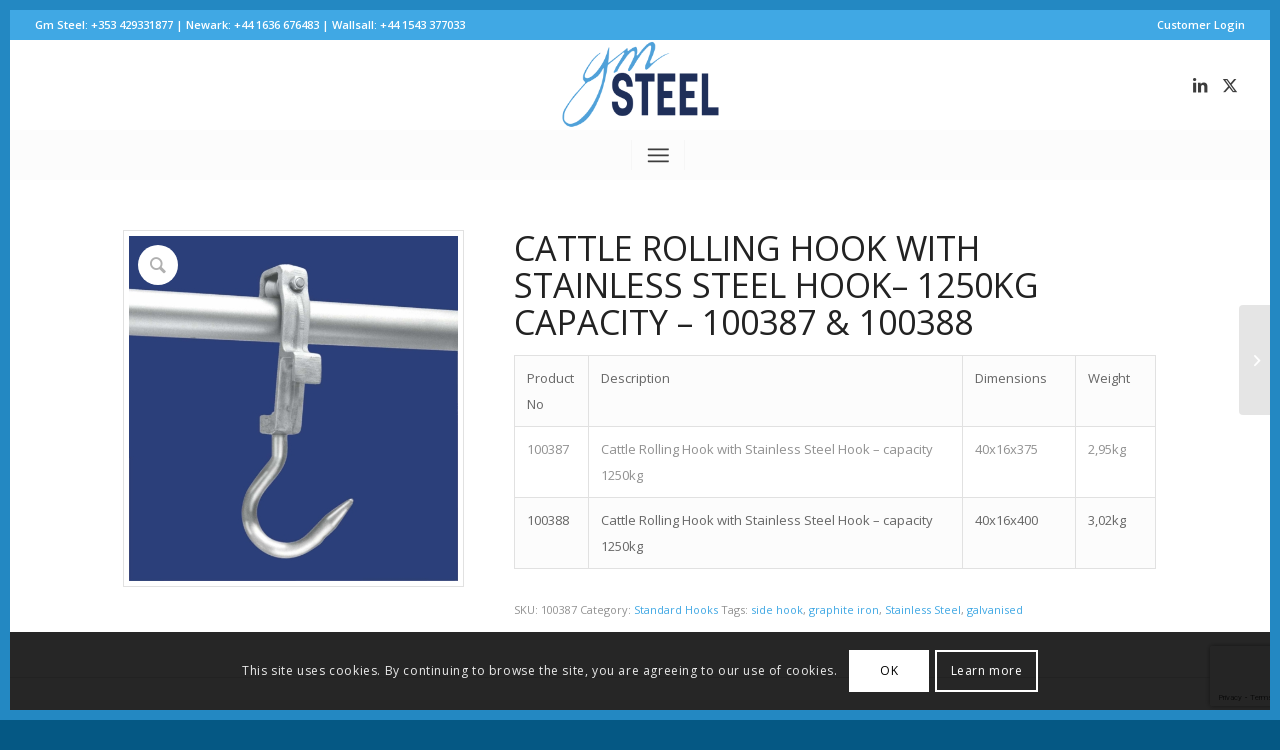

--- FILE ---
content_type: text/html; charset=UTF-8
request_url: https://gmsteel.com/product/cattle-rolling-hook-with-stainless-steel-hook-1250kg-capacity-1242-375/
body_size: 26832
content:
<!DOCTYPE html>
<html lang="en-US" class="html_av-framed-box responsive av-preloader-disabled  html_header_top html_logo_center html_bottom_nav_header html_menu_right html_slim html_header_sticky html_header_shrinking_disabled html_header_topbar_active html_mobile_menu_tablet html_header_searchicon html_content_align_center html_header_unstick_top html_header_stretch html_minimal_header html_av-submenu-hidden html_av-submenu-display-click html_av-overlay-side html_av-overlay-side-classic html_av-submenu-clone html_entry_id_2103 av-cookies-consent-show-message-bar av-cookies-cookie-consent-enabled av-cookies-can-opt-out av-cookies-user-silent-accept avia-cookie-check-browser-settings av-no-preview av-default-lightbox html_text_menu_active av-mobile-menu-switch-default">
<head>
<meta charset="UTF-8" />
<meta name="robots" content="index, follow" />


<!-- mobile setting -->
<meta name="viewport" content="width=device-width, initial-scale=1">

<!-- Scripts/CSS and wp_head hook -->
<title>Cattle Rolling Hook with Stainless Steel hook– 1250kg Capacity – 100387 &#038; 100388 &#8211; GM STEEL &#8211; Slaughtering &amp; Food Processing Industry | Abattoirs | Processing Plants</title><link rel="stylesheet" href="https://gmsteel.com/wp-content/cache/min/1/39730004cba4705b210579529ef4286b.css" media="all" data-minify="1" />
<meta name='robots' content='max-image-preview:large, max-snippet:-1, max-video-preview:-1' />

				<script type='text/javascript'>

				function avia_cookie_check_sessionStorage()
				{
					//	FF throws error when all cookies blocked !!
					var sessionBlocked = false;
					try
					{
						var test = sessionStorage.getItem( 'aviaCookieRefused' ) != null;
					}
					catch(e)
					{
						sessionBlocked = true;
					}

					var aviaCookieRefused = ! sessionBlocked ? sessionStorage.getItem( 'aviaCookieRefused' ) : null;

					var html = document.getElementsByTagName('html')[0];

					/**
					 * Set a class to avoid calls to sessionStorage
					 */
					if( sessionBlocked || aviaCookieRefused )
					{
						if( html.className.indexOf('av-cookies-session-refused') < 0 )
						{
							html.className += ' av-cookies-session-refused';
						}
					}

					if( sessionBlocked || aviaCookieRefused || document.cookie.match(/aviaCookieConsent/) )
					{
						if( html.className.indexOf('av-cookies-user-silent-accept') >= 0 )
						{
							 html.className = html.className.replace(/\bav-cookies-user-silent-accept\b/g, '');
						}
					}
				}

				avia_cookie_check_sessionStorage();

			</script>
			<link rel="canonical" href="https://gmsteel.com/product/cattle-rolling-hook-with-stainless-steel-hook-1250kg-capacity-1242-375/">
<meta name="description" content="Product No Description Dimensions Weight 100387 Cattle Rolling Hook with Stainless Steel Hook - capacity 1250kg 40x16x375 2,95kg 100388 Cattle Rolling Hook with">
<meta property="og:title" content="Cattle Rolling Hook with Stainless Steel hook– 1250kg Capacity – 100387 &#038; 100388 &#8211; GM STEEL &#8211; Slaughtering &amp; Food Processing Industry | Abattoirs | Processing Plants">
<meta property="og:type" content="product">
<meta property="og:image" content="https://gmsteel.com/wp-content/uploads/2021/04/1242-XXX.jpg">
<meta property="og:image:width" content="1600">
<meta property="og:image:height" content="1677">
<meta property="og:image:alt" content="Cattle Rolling Hook with Stainless Steel hook– 1250kg Capacity – 100387 &amp; 100388">
<meta property="og:description" content="Product No Description Dimensions Weight 100387 Cattle Rolling Hook with Stainless Steel Hook - capacity 1250kg 40x16x375 2,95kg 100388 Cattle Rolling Hook with">
<meta property="og:url" content="https://gmsteel.com/product/cattle-rolling-hook-with-stainless-steel-hook-1250kg-capacity-1242-375/">
<meta property="og:locale" content="en_US">
<meta property="og:site_name" content="GM STEEL - Slaughtering &amp; Food Processing Industry | Abattoirs | Processing Plants">
<meta property="article:published_time" content="1970-01-01T00:00:00+00:00">
<meta property="article:modified_time" content="2021-04-08T11:50:16+00:00">
<meta property="og:updated_time" content="2021-04-08T11:50:16+00:00">
<meta property="product:price:currency" content="GBP">
<meta property="og:availability" content="instock">
<meta property="og:type" content="product">
<meta name="twitter:card" content="summary_large_image">
<meta name="twitter:image" content="https://gmsteel.com/wp-content/uploads/2021/04/1242-XXX.jpg">
<link rel="alternate" type="application/rss+xml" title="GM STEEL - Slaughtering &amp; Food Processing Industry | Abattoirs | Processing Plants &raquo; Feed" href="https://gmsteel.com/feed/" />
<link rel="alternate" type="application/rss+xml" title="GM STEEL - Slaughtering &amp; Food Processing Industry | Abattoirs | Processing Plants &raquo; Comments Feed" href="https://gmsteel.com/comments/feed/" />

<!-- google webfont font replacement -->

			<script type='text/javascript'>

				(function() {

					/*	check if webfonts are disabled by user setting via cookie - or user must opt in.	*/
					var html = document.getElementsByTagName('html')[0];
					var cookie_check = html.className.indexOf('av-cookies-needs-opt-in') >= 0 || html.className.indexOf('av-cookies-can-opt-out') >= 0;
					var allow_continue = true;
					var silent_accept_cookie = html.className.indexOf('av-cookies-user-silent-accept') >= 0;

					if( cookie_check && ! silent_accept_cookie )
					{
						if( ! document.cookie.match(/aviaCookieConsent/) || html.className.indexOf('av-cookies-session-refused') >= 0 )
						{
							allow_continue = false;
						}
						else
						{
							if( ! document.cookie.match(/aviaPrivacyRefuseCookiesHideBar/) )
							{
								allow_continue = false;
							}
							else if( ! document.cookie.match(/aviaPrivacyEssentialCookiesEnabled/) )
							{
								allow_continue = false;
							}
							else if( document.cookie.match(/aviaPrivacyGoogleWebfontsDisabled/) )
							{
								allow_continue = false;
							}
						}
					}

					if( allow_continue )
					{
						var f = document.createElement('link');

						f.type 	= 'text/css';
						f.rel 	= 'stylesheet';
						f.href 	= 'https://fonts.googleapis.com/css?family=Open+Sans:400,600&display=auto';
						f.id 	= 'avia-google-webfont';

						document.getElementsByTagName('head')[0].appendChild(f);
					}
				})();

			</script>
			<script type="text/javascript">
/* <![CDATA[ */
window._wpemojiSettings = {"baseUrl":"https:\/\/s.w.org\/images\/core\/emoji\/14.0.0\/72x72\/","ext":".png","svgUrl":"https:\/\/s.w.org\/images\/core\/emoji\/14.0.0\/svg\/","svgExt":".svg","source":{"concatemoji":"https:\/\/gmsteel.com\/wp-includes\/js\/wp-emoji-release.min.js?ver=6.4.7"}};
/*! This file is auto-generated */
!function(i,n){var o,s,e;function c(e){try{var t={supportTests:e,timestamp:(new Date).valueOf()};sessionStorage.setItem(o,JSON.stringify(t))}catch(e){}}function p(e,t,n){e.clearRect(0,0,e.canvas.width,e.canvas.height),e.fillText(t,0,0);var t=new Uint32Array(e.getImageData(0,0,e.canvas.width,e.canvas.height).data),r=(e.clearRect(0,0,e.canvas.width,e.canvas.height),e.fillText(n,0,0),new Uint32Array(e.getImageData(0,0,e.canvas.width,e.canvas.height).data));return t.every(function(e,t){return e===r[t]})}function u(e,t,n){switch(t){case"flag":return n(e,"\ud83c\udff3\ufe0f\u200d\u26a7\ufe0f","\ud83c\udff3\ufe0f\u200b\u26a7\ufe0f")?!1:!n(e,"\ud83c\uddfa\ud83c\uddf3","\ud83c\uddfa\u200b\ud83c\uddf3")&&!n(e,"\ud83c\udff4\udb40\udc67\udb40\udc62\udb40\udc65\udb40\udc6e\udb40\udc67\udb40\udc7f","\ud83c\udff4\u200b\udb40\udc67\u200b\udb40\udc62\u200b\udb40\udc65\u200b\udb40\udc6e\u200b\udb40\udc67\u200b\udb40\udc7f");case"emoji":return!n(e,"\ud83e\udef1\ud83c\udffb\u200d\ud83e\udef2\ud83c\udfff","\ud83e\udef1\ud83c\udffb\u200b\ud83e\udef2\ud83c\udfff")}return!1}function f(e,t,n){var r="undefined"!=typeof WorkerGlobalScope&&self instanceof WorkerGlobalScope?new OffscreenCanvas(300,150):i.createElement("canvas"),a=r.getContext("2d",{willReadFrequently:!0}),o=(a.textBaseline="top",a.font="600 32px Arial",{});return e.forEach(function(e){o[e]=t(a,e,n)}),o}function t(e){var t=i.createElement("script");t.src=e,t.defer=!0,i.head.appendChild(t)}"undefined"!=typeof Promise&&(o="wpEmojiSettingsSupports",s=["flag","emoji"],n.supports={everything:!0,everythingExceptFlag:!0},e=new Promise(function(e){i.addEventListener("DOMContentLoaded",e,{once:!0})}),new Promise(function(t){var n=function(){try{var e=JSON.parse(sessionStorage.getItem(o));if("object"==typeof e&&"number"==typeof e.timestamp&&(new Date).valueOf()<e.timestamp+604800&&"object"==typeof e.supportTests)return e.supportTests}catch(e){}return null}();if(!n){if("undefined"!=typeof Worker&&"undefined"!=typeof OffscreenCanvas&&"undefined"!=typeof URL&&URL.createObjectURL&&"undefined"!=typeof Blob)try{var e="postMessage("+f.toString()+"("+[JSON.stringify(s),u.toString(),p.toString()].join(",")+"));",r=new Blob([e],{type:"text/javascript"}),a=new Worker(URL.createObjectURL(r),{name:"wpTestEmojiSupports"});return void(a.onmessage=function(e){c(n=e.data),a.terminate(),t(n)})}catch(e){}c(n=f(s,u,p))}t(n)}).then(function(e){for(var t in e)n.supports[t]=e[t],n.supports.everything=n.supports.everything&&n.supports[t],"flag"!==t&&(n.supports.everythingExceptFlag=n.supports.everythingExceptFlag&&n.supports[t]);n.supports.everythingExceptFlag=n.supports.everythingExceptFlag&&!n.supports.flag,n.DOMReady=!1,n.readyCallback=function(){n.DOMReady=!0}}).then(function(){return e}).then(function(){var e;n.supports.everything||(n.readyCallback(),(e=n.source||{}).concatemoji?t(e.concatemoji):e.wpemoji&&e.twemoji&&(t(e.twemoji),t(e.wpemoji)))}))}((window,document),window._wpemojiSettings);
/* ]]> */
</script>
<style id='wp-emoji-styles-inline-css' type='text/css'>

	img.wp-smiley, img.emoji {
		display: inline !important;
		border: none !important;
		box-shadow: none !important;
		height: 1em !important;
		width: 1em !important;
		margin: 0 0.07em !important;
		vertical-align: -0.1em !important;
		background: none !important;
		padding: 0 !important;
	}
</style>

<style id='wp-job-openings-blocks-style-inline-css' type='text/css'>
.wp-block-create-block-wjo-block{background-color:#21759b;border:1px dotted red;color:#fff;padding:2px}.awsm-b-row{display:-webkit-box;display:-ms-flexbox;display:-webkit-flex;display:flex;display:flexbox;-webkit-flex-flow:row wrap;margin:0 -15px;-webkit-box-orient:horizontal;-webkit-box-direction:normal;-ms-flex-flow:row wrap;flex-flow:row wrap}.awsm-b-row,.awsm-b-row *,.awsm-b-row :after,.awsm-b-row :before{-webkit-box-sizing:border-box;box-sizing:border-box}.awsm-b-grid-item{display:-webkit-box;display:-ms-flexbox;display:-webkit-flex;display:flex;float:left;padding:0 15px!important;width:33.333%;-webkit-box-orient:vertical;-webkit-box-direction:normal;-ms-flex-direction:column;flex-direction:column;-webkit-flex-direction:column}.awsm-b-grid-col-4 .awsm-b-grid-item{width:25%}.awsm-b-grid-col-2 .awsm-b-grid-item{width:50%}.awsm-b-grid-col .awsm-b-grid-item{width:100%}.awsm-b-job-hide{display:none!important}.awsm-job-show{display:block!important}.awsm-b-job-item{background:#fff;font-size:14px;padding:20px}a.awsm-b-job-item{text-decoration:none!important}.awsm-b-grid-item .awsm-b-job-item{border:1px solid #dddfe3;border-radius:2px;-webkit-box-shadow:0 1px 4px 0 rgba(0,0,0,.05);box-shadow:0 1px 4px 0 rgba(0,0,0,.05);display:-webkit-box;display:-ms-flexbox;display:-webkit-flex;display:flex;margin-bottom:30px;-webkit-box-orient:vertical;-webkit-box-direction:normal;-ms-flex-direction:column;flex-direction:column;-webkit-flex-direction:column;-webkit-box-flex:1;-ms-flex-positive:1;flex-grow:1;-webkit-flex-grow:1;-webkit-transition:all .3s ease;transition:all .3s ease}.awsm-b-grid-item .awsm-b-job-item:focus,.awsm-b-grid-item .awsm-b-job-item:hover{-webkit-box-shadow:0 3px 15px -5px rgba(0,0,0,.2);box-shadow:0 3px 15px -5px rgba(0,0,0,.2)}.awsm-b-grid-item .awsm-job-featured-image{margin-bottom:14px}.awsm-b-job-item h2.awsm-b-job-post-title{font-size:18px;margin:0 0 15px;text-align:left}.awsm-b-job-item h2.awsm-b-job-post-title a{font-size:18px}.awsm-b-grid-item .awsm-job-info{margin-bottom:10px;min-height:83px}.awsm-b-grid-item .awsm-job-info p{margin:0 0 8px}.awsm-b-job-wrap:after{clear:both;content:"";display:table}.awsm-b-filter-wrap,.awsm-b-filter-wrap *{-webkit-box-sizing:border-box;box-sizing:border-box}.awsm-b-filter-wrap{margin:0 -10px 20px}.awsm-b-filter-wrap form{display:-webkit-box;display:-webkit-flex;display:-ms-flexbox;display:flex;-webkit-flex-wrap:wrap;-ms-flex-wrap:wrap;flex-wrap:wrap}.awsm-b-filter-wrap .awsm-b-filter-items{display:none}.awsm-b-filter-wrap.awsm-b-full-width-search-filter-wrap .awsm-b-filter-item-search,.awsm-b-filter-wrap.awsm-b-full-width-search-filter-wrap .awsm-b-filter-items,.awsm-b-filter-wrap.awsm-b-no-search-filter-wrap .awsm-b-filter-items{width:100%}.awsm-b-filter-toggle{border:1px solid #ccc;border-radius:4px;display:-webkit-box;display:-webkit-flex;display:-ms-flexbox;display:flex;-webkit-flex-flow:wrap;-ms-flex-flow:wrap;flex-flow:wrap;margin:0 10px 10px;outline:none!important;padding:12px;width:46px}.awsm-b-filter-toggle.awsm-on{background:#ccc}.awsm-b-filter-toggle svg{height:20px;width:20px}.awsm-b-filter-wrap.awsm-b-no-search-filter-wrap .awsm-b-filter-toggle{width:100%;-webkit-box-align:center;-webkit-align-items:center;-ms-flex-align:center;align-items:center;-webkit-box-pack:justify;-webkit-justify-content:space-between;-ms-flex-pack:justify;justify-content:space-between;text-decoration:none}.awsm-b-filter-wrap.awsm-b-no-search-filter-wrap .awsm-b-filter-toggle svg{height:22px;width:22px}@media(min-width:768px){.awsm-b-filter-wrap .awsm-b-filter-items{display:-webkit-box!important;display:-webkit-flex!important;display:-ms-flexbox!important;display:flex!important;-webkit-flex-wrap:wrap;-ms-flex-wrap:wrap;flex-wrap:wrap;width:calc(100% - 250px)}.awsm-b-filter-toggle{display:none}.awsm-b-filter-item-search{width:250px}}.awsm-b-filter-wrap .awsm-b-filter-item{padding:0 10px 10px}.awsm-b-filter-item-search{padding:0 10px 10px;position:relative}@media(max-width:768px){.awsm-b-filter-wrap .awsm-b-filter-items{width:100%}.awsm-b-filter-item-search{width:calc(100% - 66px)}.awsm-b-filter-wrap .awsm-b-filter-item .awsm-selectric-wrapper{min-width:100%}}.awsm-b-filter-wrap .awsm-b-filter-item .awsm-b-job-form-control{min-height:48px;padding-right:58px}.awsm-b-filter-item-search .awsm-b-job-form-control{min-height:48px;padding-right:48px}.awsm-b-filter-item-search-in{position:relative}.awsm-b-filter-item-search .awsm-b-job-search-icon-wrapper{color:#ccc;cursor:pointer;font-size:16px;height:100%;line-height:48px;position:absolute;right:0;text-align:center;top:0;width:48px}.awsm-b-jobs-none-container{padding:25px}.awsm-b-jobs-none-container p{margin:0;padding:5px}.awsm-b-row .awsm-b-jobs-pagination{padding:0 15px;width:100%}.awsm-b-jobs-pagination{float:left;width:100%}.awsm-b-load-more-main a.awsm-b-load-more,.awsm-load-more-classic a.page-numbers{background:#fff;border:1px solid #dddfe3;-webkit-box-shadow:0 1px 4px 0 rgba(0,0,0,.05);box-shadow:0 1px 4px 0 rgba(0,0,0,.05);display:block;margin:0!important;outline:none!important;padding:20px;text-align:center;text-decoration:none!important;-webkit-transition:all .3s ease;transition:all .3s ease}.awsm-load-more-classic a.page-numbers,.awsm-load-more-classic span.page-numbers{font-size:90%;padding:5px 10px}.awsm-load-more-classic{text-align:center}.awsm-b-load-more-main a.awsm-load-more:focus,.awsm-b-load-more-main a.awsm-load-more:hover,.awsm-load-more-classic a.page-numbers:focus,.awsm-load-more-classic a.page-numbers:hover{-webkit-box-shadow:0 3px 15px -5px rgba(0,0,0,.2);box-shadow:0 3px 15px -5px rgba(0,0,0,.2)}.awsm-b-jobs-pagination.awsm-load-more-classic ul{list-style:none;margin:0;padding:0}.awsm-b-jobs-pagination.awsm-load-more-classic ul li{display:inline-block}.awsm-b-lists{border:1px solid #ededed}.awsm-b-list-item{width:100%}.awsm-b-list-item h2.awsm-job-b-post-title{margin-bottom:0}.awsm-b-list-item .awsm-job-featured-image{float:left;margin-right:10px}.awsm-b-list-item .awsm-job-featured-image img{height:50px;width:50px}.awsm-b-list-item .awsm-b-job-item{border-bottom:1px solid rgba(0,0,0,.13)}.awsm-b-list-item .awsm-b-job-item:after{clear:both;content:"";display:table}.awsm-b-list-left-col{float:left;width:50%}.awsm-b-list-right-col{float:left;text-align:right;width:50%}.awsm-b-list-item .awsm-job-specification-wrapper{display:inline-block;vertical-align:middle}.awsm-b-list-item .awsm-job-specification-item{display:inline-block;margin:0 15px 0 0;vertical-align:middle}a.awsm-b-job-item .awsm-job-specification-item{color:#4c4c4c}.awsm-b-list-item .awsm-job-more-container{display:inline-block;vertical-align:middle}.awsm-job-more-container .awsm-job-more span:before{content:"→"}.awsm-b-lists .awsm-b-jobs-pagination{margin-top:30px}.awsm-job-specification-item>[class^=awsm-job-icon-]{margin-right:6px}.awsm-job-specification-term:after{content:", "}.awsm-job-specification-term:last-child:after{content:""}.awsm-job-single-wrap,.awsm-job-single-wrap *,.awsm-job-single-wrap :after,.awsm-job-single-wrap :before{-webkit-box-sizing:border-box;box-sizing:border-box}.awsm-job-single-wrap{margin-bottom:1.3em}.awsm-job-single-wrap:after{clear:both;content:"";display:table}.awsm-job-content{padding-bottom:32px}.awsm-job-single-wrap.awsm-col-2 .awsm-job-content{float:left;padding-right:15px;width:55%}.awsm-job-single-wrap.awsm-col-2 .awsm-job-form{float:left;padding-left:15px;width:45%}.awsm-job-head,.awsm_job_spec_above_content{margin-bottom:20px}.awsm-job-head h1{margin:0 0 20px}.awsm-job-list-info span{margin-right:10px}.awsm-job-single-wrap .awsm-job-expiration-label{font-weight:700}.awsm-job-form-inner{background:#fff;border:1px solid #dddfe3;padding:35px}.awsm-job-form-inner h2{margin:0 0 30px}.awsm-job-form-group{margin-bottom:20px}.awsm-job-form-group input[type=checkbox],.awsm-job-form-group input[type=radio]{margin-right:5px}.awsm-job-form-group label{display:block;margin-bottom:10px}.awsm-job-form-options-container label,.awsm-job-inline-group label{display:inline;font-weight:400}.awsm-b-job-form-control{display:block;width:100%}.awsm-job-form-options-container span{display:inline-block;margin-bottom:10px;margin-left:10px}.awsm-job-submit{background:#0195ff;border:1px solid #0195ff;color:#fff;padding:10px 30px}.awsm-job-submit:focus,.awsm-job-submit:hover{background:rgba(0,0,0,0);color:#0195ff}.awsm-job-form-error{color:#db4c4c;font-weight:500}.awsm-b-job-form-control.awsm-job-form-error,.awsm-b-job-form-control.awsm-job-form-error:focus{border:1px solid #db4c4c}.awsm-error-message,.awsm-success-message{padding:12px 25px}.awsm-error-message p:empty,.awsm-success-message p:empty{display:none}.awsm-error-message p,.awsm-success-message p{margin:0!important;padding:0!important}.awsm-success-message{border:1px solid #1ea508}.awsm-error-message{border:1px solid #db4c4c}ul.awsm-error-message li{line-height:1.8em;margin-left:1.2em}.awsm-expired-message{padding:25px}.awsm-expired-message p{margin:1em 0}.awsm-job-container{margin:0 auto;max-width:1170px;padding:50px 0;width:100%}.awsm-jobs-loading{position:relative}.awsm-b-job-listings:after{content:"";height:100%;left:0;opacity:0;position:absolute;top:0;-webkit-transition:all .3s ease;transition:all .3s ease;visibility:hidden;width:100%}.awsm-b-job-listings.awsm-jobs-loading:after{opacity:1;visibility:visible}.awsm-b-sr-only{height:1px;margin:-1px;overflow:hidden;padding:0;position:absolute;width:1px;clip:rect(0,0,0,0);border:0}@media(max-width:1024px){.awsm-b-grid-col-4 .awsm-b-grid-item{width:33.333%}}@media(max-width:992px){.awsm-job-single-wrap.awsm-col-2 .awsm-job-content{padding-right:0;width:100%}.awsm-job-single-wrap.awsm-col-2 .awsm-job-form{padding-left:0;width:100%}}@media(max-width:768px){.awsm-b-grid-col-3 .awsm-b-grid-item,.awsm-b-grid-col-4 .awsm-b-grid-item,.awsm-b-grid-item{width:50%}.awsm-b-list-left-col{padding-bottom:10px;width:100%}.awsm-b-list-right-col{text-align:left;width:100%}}@media(max-width:648px){.awsm-b-grid-col-2 .awsm-b-grid-item,.awsm-b-grid-col-3 .awsm-b-grid-item,.awsm-b-grid-col-4 .awsm-b-grid-item,.awsm-b-grid-item{width:100%}.awsm-b-list-item .awsm-job-specification-wrapper{display:block;float:none;padding-bottom:5px}.awsm-b-list-item .awsm-job-more-container{display:block;float:none}}.awsm-job-form-plugin-style .awsm-b-job-form-control{border:1px solid #ccc;border-radius:4px;color:#060606;display:block;font:inherit;line-height:1;min-height:46px;padding:8px 15px;-webkit-transition:all .3s ease;transition:all .3s ease;width:100%}.awsm-job-form-plugin-style .awsm-b-job-form-control:focus{border-color:#060606;-webkit-box-shadow:none;box-shadow:none;outline:none}.awsm-job-form-plugin-style .awsm-b-job-form-control.awsm-job-form-error{border-color:#db4c4c}.awsm-job-form-plugin-style textarea.awsm-b-job-form-control{min-height:80px}.awsm-job-form-plugin-style .awsm-application-submit-btn,.awsm-job-form-plugin-style .awsm-jobs-primary-button{background:#060606;border-radius:45px;color:#fff;padding:16px 32px;-webkit-transition:all .3s ease;transition:all .3s ease}.awsm-job-form-plugin-style .awsm-application-submit-btn:focus,.awsm-job-form-plugin-style .awsm-application-submit-btn:hover,.awsm-job-form-plugin-style .awsm-jobs-primary-button:focus,.awsm-job-form-plugin-style .awsm-jobs-primary-button:hover{background:#060606;color:#fff;outline:none}.awsm-job-form-plugin-style .awsm-jobs-primary-button{cursor:pointer}.awsm-job-form-plugin-style .awsm-jobs-primary-button:disabled{opacity:.5;pointer-events:none}.awsm-job-form-plugin-style .awsm-selectric{border-color:#ccc;border-radius:4px;-webkit-box-shadow:none;box-shadow:none}.awsm-job-form-plugin-style .awsm-selectric-open .awsm-selectric{border-color:#060606}.awsm-job-form-plugin-style .awsm-selectric .label{margin-left:15px}.awsm-jobs-is-block-theme .site-branding{padding:0 2.1rem}.awsm-jobs-is-block-theme .site-content{padding:0 2.1rem 3rem}.awsm-jobs-is-block-theme .site-title{margin-bottom:0}.awsm-b-job-wrap,.awsm-b-job-wrap *{-webkit-box-sizing:border-box;box-sizing:border-box}

</style>


<style id='global-styles-inline-css' type='text/css'>
body{--wp--preset--color--black: #000000;--wp--preset--color--cyan-bluish-gray: #abb8c3;--wp--preset--color--white: #ffffff;--wp--preset--color--pale-pink: #f78da7;--wp--preset--color--vivid-red: #cf2e2e;--wp--preset--color--luminous-vivid-orange: #ff6900;--wp--preset--color--luminous-vivid-amber: #fcb900;--wp--preset--color--light-green-cyan: #7bdcb5;--wp--preset--color--vivid-green-cyan: #00d084;--wp--preset--color--pale-cyan-blue: #8ed1fc;--wp--preset--color--vivid-cyan-blue: #0693e3;--wp--preset--color--vivid-purple: #9b51e0;--wp--preset--color--metallic-red: #b02b2c;--wp--preset--color--maximum-yellow-red: #edae44;--wp--preset--color--yellow-sun: #eeee22;--wp--preset--color--palm-leaf: #83a846;--wp--preset--color--aero: #7bb0e7;--wp--preset--color--old-lavender: #745f7e;--wp--preset--color--steel-teal: #5f8789;--wp--preset--color--raspberry-pink: #d65799;--wp--preset--color--medium-turquoise: #4ecac2;--wp--preset--gradient--vivid-cyan-blue-to-vivid-purple: linear-gradient(135deg,rgba(6,147,227,1) 0%,rgb(155,81,224) 100%);--wp--preset--gradient--light-green-cyan-to-vivid-green-cyan: linear-gradient(135deg,rgb(122,220,180) 0%,rgb(0,208,130) 100%);--wp--preset--gradient--luminous-vivid-amber-to-luminous-vivid-orange: linear-gradient(135deg,rgba(252,185,0,1) 0%,rgba(255,105,0,1) 100%);--wp--preset--gradient--luminous-vivid-orange-to-vivid-red: linear-gradient(135deg,rgba(255,105,0,1) 0%,rgb(207,46,46) 100%);--wp--preset--gradient--very-light-gray-to-cyan-bluish-gray: linear-gradient(135deg,rgb(238,238,238) 0%,rgb(169,184,195) 100%);--wp--preset--gradient--cool-to-warm-spectrum: linear-gradient(135deg,rgb(74,234,220) 0%,rgb(151,120,209) 20%,rgb(207,42,186) 40%,rgb(238,44,130) 60%,rgb(251,105,98) 80%,rgb(254,248,76) 100%);--wp--preset--gradient--blush-light-purple: linear-gradient(135deg,rgb(255,206,236) 0%,rgb(152,150,240) 100%);--wp--preset--gradient--blush-bordeaux: linear-gradient(135deg,rgb(254,205,165) 0%,rgb(254,45,45) 50%,rgb(107,0,62) 100%);--wp--preset--gradient--luminous-dusk: linear-gradient(135deg,rgb(255,203,112) 0%,rgb(199,81,192) 50%,rgb(65,88,208) 100%);--wp--preset--gradient--pale-ocean: linear-gradient(135deg,rgb(255,245,203) 0%,rgb(182,227,212) 50%,rgb(51,167,181) 100%);--wp--preset--gradient--electric-grass: linear-gradient(135deg,rgb(202,248,128) 0%,rgb(113,206,126) 100%);--wp--preset--gradient--midnight: linear-gradient(135deg,rgb(2,3,129) 0%,rgb(40,116,252) 100%);--wp--preset--font-size--small: 1rem;--wp--preset--font-size--medium: 1.125rem;--wp--preset--font-size--large: 1.75rem;--wp--preset--font-size--x-large: clamp(1.75rem, 3vw, 2.25rem);--wp--preset--spacing--20: 0.44rem;--wp--preset--spacing--30: 0.67rem;--wp--preset--spacing--40: 1rem;--wp--preset--spacing--50: 1.5rem;--wp--preset--spacing--60: 2.25rem;--wp--preset--spacing--70: 3.38rem;--wp--preset--spacing--80: 5.06rem;--wp--preset--shadow--natural: 6px 6px 9px rgba(0, 0, 0, 0.2);--wp--preset--shadow--deep: 12px 12px 50px rgba(0, 0, 0, 0.4);--wp--preset--shadow--sharp: 6px 6px 0px rgba(0, 0, 0, 0.2);--wp--preset--shadow--outlined: 6px 6px 0px -3px rgba(255, 255, 255, 1), 6px 6px rgba(0, 0, 0, 1);--wp--preset--shadow--crisp: 6px 6px 0px rgba(0, 0, 0, 1);}body { margin: 0;--wp--style--global--content-size: 800px;--wp--style--global--wide-size: 1130px; }.wp-site-blocks > .alignleft { float: left; margin-right: 2em; }.wp-site-blocks > .alignright { float: right; margin-left: 2em; }.wp-site-blocks > .aligncenter { justify-content: center; margin-left: auto; margin-right: auto; }:where(.is-layout-flex){gap: 0.5em;}:where(.is-layout-grid){gap: 0.5em;}body .is-layout-flow > .alignleft{float: left;margin-inline-start: 0;margin-inline-end: 2em;}body .is-layout-flow > .alignright{float: right;margin-inline-start: 2em;margin-inline-end: 0;}body .is-layout-flow > .aligncenter{margin-left: auto !important;margin-right: auto !important;}body .is-layout-constrained > .alignleft{float: left;margin-inline-start: 0;margin-inline-end: 2em;}body .is-layout-constrained > .alignright{float: right;margin-inline-start: 2em;margin-inline-end: 0;}body .is-layout-constrained > .aligncenter{margin-left: auto !important;margin-right: auto !important;}body .is-layout-constrained > :where(:not(.alignleft):not(.alignright):not(.alignfull)){max-width: var(--wp--style--global--content-size);margin-left: auto !important;margin-right: auto !important;}body .is-layout-constrained > .alignwide{max-width: var(--wp--style--global--wide-size);}body .is-layout-flex{display: flex;}body .is-layout-flex{flex-wrap: wrap;align-items: center;}body .is-layout-flex > *{margin: 0;}body .is-layout-grid{display: grid;}body .is-layout-grid > *{margin: 0;}body{padding-top: 0px;padding-right: 0px;padding-bottom: 0px;padding-left: 0px;}a:where(:not(.wp-element-button)){text-decoration: underline;}.wp-element-button, .wp-block-button__link{background-color: #32373c;border-width: 0;color: #fff;font-family: inherit;font-size: inherit;line-height: inherit;padding: calc(0.667em + 2px) calc(1.333em + 2px);text-decoration: none;}.has-black-color{color: var(--wp--preset--color--black) !important;}.has-cyan-bluish-gray-color{color: var(--wp--preset--color--cyan-bluish-gray) !important;}.has-white-color{color: var(--wp--preset--color--white) !important;}.has-pale-pink-color{color: var(--wp--preset--color--pale-pink) !important;}.has-vivid-red-color{color: var(--wp--preset--color--vivid-red) !important;}.has-luminous-vivid-orange-color{color: var(--wp--preset--color--luminous-vivid-orange) !important;}.has-luminous-vivid-amber-color{color: var(--wp--preset--color--luminous-vivid-amber) !important;}.has-light-green-cyan-color{color: var(--wp--preset--color--light-green-cyan) !important;}.has-vivid-green-cyan-color{color: var(--wp--preset--color--vivid-green-cyan) !important;}.has-pale-cyan-blue-color{color: var(--wp--preset--color--pale-cyan-blue) !important;}.has-vivid-cyan-blue-color{color: var(--wp--preset--color--vivid-cyan-blue) !important;}.has-vivid-purple-color{color: var(--wp--preset--color--vivid-purple) !important;}.has-metallic-red-color{color: var(--wp--preset--color--metallic-red) !important;}.has-maximum-yellow-red-color{color: var(--wp--preset--color--maximum-yellow-red) !important;}.has-yellow-sun-color{color: var(--wp--preset--color--yellow-sun) !important;}.has-palm-leaf-color{color: var(--wp--preset--color--palm-leaf) !important;}.has-aero-color{color: var(--wp--preset--color--aero) !important;}.has-old-lavender-color{color: var(--wp--preset--color--old-lavender) !important;}.has-steel-teal-color{color: var(--wp--preset--color--steel-teal) !important;}.has-raspberry-pink-color{color: var(--wp--preset--color--raspberry-pink) !important;}.has-medium-turquoise-color{color: var(--wp--preset--color--medium-turquoise) !important;}.has-black-background-color{background-color: var(--wp--preset--color--black) !important;}.has-cyan-bluish-gray-background-color{background-color: var(--wp--preset--color--cyan-bluish-gray) !important;}.has-white-background-color{background-color: var(--wp--preset--color--white) !important;}.has-pale-pink-background-color{background-color: var(--wp--preset--color--pale-pink) !important;}.has-vivid-red-background-color{background-color: var(--wp--preset--color--vivid-red) !important;}.has-luminous-vivid-orange-background-color{background-color: var(--wp--preset--color--luminous-vivid-orange) !important;}.has-luminous-vivid-amber-background-color{background-color: var(--wp--preset--color--luminous-vivid-amber) !important;}.has-light-green-cyan-background-color{background-color: var(--wp--preset--color--light-green-cyan) !important;}.has-vivid-green-cyan-background-color{background-color: var(--wp--preset--color--vivid-green-cyan) !important;}.has-pale-cyan-blue-background-color{background-color: var(--wp--preset--color--pale-cyan-blue) !important;}.has-vivid-cyan-blue-background-color{background-color: var(--wp--preset--color--vivid-cyan-blue) !important;}.has-vivid-purple-background-color{background-color: var(--wp--preset--color--vivid-purple) !important;}.has-metallic-red-background-color{background-color: var(--wp--preset--color--metallic-red) !important;}.has-maximum-yellow-red-background-color{background-color: var(--wp--preset--color--maximum-yellow-red) !important;}.has-yellow-sun-background-color{background-color: var(--wp--preset--color--yellow-sun) !important;}.has-palm-leaf-background-color{background-color: var(--wp--preset--color--palm-leaf) !important;}.has-aero-background-color{background-color: var(--wp--preset--color--aero) !important;}.has-old-lavender-background-color{background-color: var(--wp--preset--color--old-lavender) !important;}.has-steel-teal-background-color{background-color: var(--wp--preset--color--steel-teal) !important;}.has-raspberry-pink-background-color{background-color: var(--wp--preset--color--raspberry-pink) !important;}.has-medium-turquoise-background-color{background-color: var(--wp--preset--color--medium-turquoise) !important;}.has-black-border-color{border-color: var(--wp--preset--color--black) !important;}.has-cyan-bluish-gray-border-color{border-color: var(--wp--preset--color--cyan-bluish-gray) !important;}.has-white-border-color{border-color: var(--wp--preset--color--white) !important;}.has-pale-pink-border-color{border-color: var(--wp--preset--color--pale-pink) !important;}.has-vivid-red-border-color{border-color: var(--wp--preset--color--vivid-red) !important;}.has-luminous-vivid-orange-border-color{border-color: var(--wp--preset--color--luminous-vivid-orange) !important;}.has-luminous-vivid-amber-border-color{border-color: var(--wp--preset--color--luminous-vivid-amber) !important;}.has-light-green-cyan-border-color{border-color: var(--wp--preset--color--light-green-cyan) !important;}.has-vivid-green-cyan-border-color{border-color: var(--wp--preset--color--vivid-green-cyan) !important;}.has-pale-cyan-blue-border-color{border-color: var(--wp--preset--color--pale-cyan-blue) !important;}.has-vivid-cyan-blue-border-color{border-color: var(--wp--preset--color--vivid-cyan-blue) !important;}.has-vivid-purple-border-color{border-color: var(--wp--preset--color--vivid-purple) !important;}.has-metallic-red-border-color{border-color: var(--wp--preset--color--metallic-red) !important;}.has-maximum-yellow-red-border-color{border-color: var(--wp--preset--color--maximum-yellow-red) !important;}.has-yellow-sun-border-color{border-color: var(--wp--preset--color--yellow-sun) !important;}.has-palm-leaf-border-color{border-color: var(--wp--preset--color--palm-leaf) !important;}.has-aero-border-color{border-color: var(--wp--preset--color--aero) !important;}.has-old-lavender-border-color{border-color: var(--wp--preset--color--old-lavender) !important;}.has-steel-teal-border-color{border-color: var(--wp--preset--color--steel-teal) !important;}.has-raspberry-pink-border-color{border-color: var(--wp--preset--color--raspberry-pink) !important;}.has-medium-turquoise-border-color{border-color: var(--wp--preset--color--medium-turquoise) !important;}.has-vivid-cyan-blue-to-vivid-purple-gradient-background{background: var(--wp--preset--gradient--vivid-cyan-blue-to-vivid-purple) !important;}.has-light-green-cyan-to-vivid-green-cyan-gradient-background{background: var(--wp--preset--gradient--light-green-cyan-to-vivid-green-cyan) !important;}.has-luminous-vivid-amber-to-luminous-vivid-orange-gradient-background{background: var(--wp--preset--gradient--luminous-vivid-amber-to-luminous-vivid-orange) !important;}.has-luminous-vivid-orange-to-vivid-red-gradient-background{background: var(--wp--preset--gradient--luminous-vivid-orange-to-vivid-red) !important;}.has-very-light-gray-to-cyan-bluish-gray-gradient-background{background: var(--wp--preset--gradient--very-light-gray-to-cyan-bluish-gray) !important;}.has-cool-to-warm-spectrum-gradient-background{background: var(--wp--preset--gradient--cool-to-warm-spectrum) !important;}.has-blush-light-purple-gradient-background{background: var(--wp--preset--gradient--blush-light-purple) !important;}.has-blush-bordeaux-gradient-background{background: var(--wp--preset--gradient--blush-bordeaux) !important;}.has-luminous-dusk-gradient-background{background: var(--wp--preset--gradient--luminous-dusk) !important;}.has-pale-ocean-gradient-background{background: var(--wp--preset--gradient--pale-ocean) !important;}.has-electric-grass-gradient-background{background: var(--wp--preset--gradient--electric-grass) !important;}.has-midnight-gradient-background{background: var(--wp--preset--gradient--midnight) !important;}.has-small-font-size{font-size: var(--wp--preset--font-size--small) !important;}.has-medium-font-size{font-size: var(--wp--preset--font-size--medium) !important;}.has-large-font-size{font-size: var(--wp--preset--font-size--large) !important;}.has-x-large-font-size{font-size: var(--wp--preset--font-size--x-large) !important;}
.wp-block-navigation a:where(:not(.wp-element-button)){color: inherit;}
:where(.wp-block-post-template.is-layout-flex){gap: 1.25em;}:where(.wp-block-post-template.is-layout-grid){gap: 1.25em;}
:where(.wp-block-columns.is-layout-flex){gap: 2em;}:where(.wp-block-columns.is-layout-grid){gap: 2em;}
.wp-block-pullquote{font-size: 1.5em;line-height: 1.6;}
</style>
<style id='woocommerce-inline-inline-css' type='text/css'>
.woocommerce form .form-row .required { visibility: visible; }
</style>

<script type="text/javascript" src="https://gmsteel.com/wp-includes/js/jquery/jquery.min.js?ver=3.7.1" id="jquery-core-js"></script>
<script type="text/javascript" src="https://gmsteel.com/wp-includes/js/jquery/jquery-migrate.min.js?ver=3.4.1" id="jquery-migrate-js"></script>
<script type="text/javascript" src="https://gmsteel.com/wp-content/plugins/woocommerce/assets/js/js-cookie/js.cookie.min.js?ver=2.1.4-wc.8.6.3" id="js-cookie-js" defer="defer" data-wp-strategy="defer"></script>
<script type="text/javascript" id="wc-cart-fragments-js-extra">
/* <![CDATA[ */
var wc_cart_fragments_params = {"ajax_url":"\/wp-admin\/admin-ajax.php","wc_ajax_url":"\/?wc-ajax=%%endpoint%%","cart_hash_key":"wc_cart_hash_35bb450e62d4a6adba4f507f52c76c16","fragment_name":"wc_fragments_35bb450e62d4a6adba4f507f52c76c16","request_timeout":"5000"};
/* ]]> */
</script>
<script type="text/javascript" src="https://gmsteel.com/wp-content/plugins/woocommerce/assets/js/frontend/cart-fragments.min.js?ver=8.6.3" id="wc-cart-fragments-js" defer="defer" data-wp-strategy="defer"></script>
<script type="text/javascript" src="https://gmsteel.com/wp-content/plugins/woocommerce/assets/js/zoom/jquery.zoom.min.js?ver=1.7.21-wc.8.6.3" id="zoom-js" defer="defer" data-wp-strategy="defer"></script>
<script type="text/javascript" src="https://gmsteel.com/wp-content/plugins/woocommerce/assets/js/flexslider/jquery.flexslider.min.js?ver=2.7.2-wc.8.6.3" id="flexslider-js" defer="defer" data-wp-strategy="defer"></script>
<script type="text/javascript" id="wc-single-product-js-extra">
/* <![CDATA[ */
var wc_single_product_params = {"i18n_required_rating_text":"Please select a rating","review_rating_required":"yes","flexslider":{"rtl":false,"animation":"slide","smoothHeight":true,"directionNav":false,"controlNav":"thumbnails","slideshow":false,"animationSpeed":500,"animationLoop":false,"allowOneSlide":false},"zoom_enabled":"1","zoom_options":[],"photoswipe_enabled":"","photoswipe_options":{"shareEl":false,"closeOnScroll":false,"history":false,"hideAnimationDuration":0,"showAnimationDuration":0},"flexslider_enabled":"1"};
/* ]]> */
</script>
<script type="text/javascript" src="https://gmsteel.com/wp-content/plugins/woocommerce/assets/js/frontend/single-product.min.js?ver=8.6.3" id="wc-single-product-js" defer="defer" data-wp-strategy="defer"></script>
<script type="text/javascript" src="https://gmsteel.com/wp-content/plugins/woocommerce/assets/js/jquery-blockui/jquery.blockUI.min.js?ver=2.7.0-wc.8.6.3" id="jquery-blockui-js" defer="defer" data-wp-strategy="defer"></script>
<script type="text/javascript" id="woocommerce-js-extra">
/* <![CDATA[ */
var woocommerce_params = {"ajax_url":"\/wp-admin\/admin-ajax.php","wc_ajax_url":"\/?wc-ajax=%%endpoint%%"};
/* ]]> */
</script>
<script type="text/javascript" src="https://gmsteel.com/wp-content/plugins/woocommerce/assets/js/frontend/woocommerce.min.js?ver=8.6.3" id="woocommerce-js" defer="defer" data-wp-strategy="defer"></script>
<script type="text/javascript" src="https://gmsteel.com/wp-content/uploads/dynamic_avia/avia-head-scripts-c8388c79e22e949a5ba479de9cb54f8a---6977172a51c55.js" id="avia-head-scripts-js"></script>
<link rel="https://api.w.org/" href="https://gmsteel.com/wp-json/" /><link rel="alternate" type="application/json" href="https://gmsteel.com/wp-json/wp/v2/product/2103" /><link rel="EditURI" type="application/rsd+xml" title="RSD" href="https://gmsteel.com/xmlrpc.php?rsd" />
<meta name="generator" content="WordPress 6.4.7" />
<meta name="generator" content="WooCommerce 8.6.3" />
<link rel='shortlink' href='https://gmsteel.com/?p=2103' />
<link rel="alternate" type="application/json+oembed" href="https://gmsteel.com/wp-json/oembed/1.0/embed?url=https%3A%2F%2Fgmsteel.com%2Fproduct%2Fcattle-rolling-hook-with-stainless-steel-hook-1250kg-capacity-1242-375%2F" />
<link rel="alternate" type="text/xml+oembed" href="https://gmsteel.com/wp-json/oembed/1.0/embed?url=https%3A%2F%2Fgmsteel.com%2Fproduct%2Fcattle-rolling-hook-with-stainless-steel-hook-1250kg-capacity-1242-375%2F&#038;format=xml" />
		<!-- HappyForms global container -->
		<script type="text/javascript">HappyForms = {};</script>
		<!-- End of HappyForms global container -->
		<link rel="profile" href="https://gmpg.org/xfn/11" />
<link rel="alternate" type="application/rss+xml" title="GM STEEL - Slaughtering &amp; Food Processing Industry | Abattoirs | Processing Plants RSS2 Feed" href="https://gmsteel.com/feed/" />
<link rel="pingback" href="https://gmsteel.com/xmlrpc.php" />
<!--[if lt IE 9]><script src="https://gmsteel.com/wp-content/themes/enfold/js/html5shiv.js"></script><![endif]-->
<link rel="icon" href="https://gmsteel.com/wp-content/uploads/2021/02/2021-Gm-Steel-Logo-300x166.jpg" type="image/x-icon">
	<noscript><style>.woocommerce-product-gallery{ opacity: 1 !important; }</style></noscript>
	
<!-- To speed up the rendering and to display the site as fast as possible to the user we include some styles and scripts for above the fold content inline -->
<script type="text/javascript">'use strict';var avia_is_mobile=!1;if(/Android|webOS|iPhone|iPad|iPod|BlackBerry|IEMobile|Opera Mini/i.test(navigator.userAgent)&&'ontouchstart' in document.documentElement){avia_is_mobile=!0;document.documentElement.className+=' avia_mobile '}
else{document.documentElement.className+=' avia_desktop '};document.documentElement.className+=' js_active ';(function(){var e=['-webkit-','-moz-','-ms-',''],n='',o=!1,a=!1;for(var t in e){if(e[t]+'transform' in document.documentElement.style){o=!0;n=e[t]+'transform'};if(e[t]+'perspective' in document.documentElement.style){a=!0}};if(o){document.documentElement.className+=' avia_transform '};if(a){document.documentElement.className+=' avia_transform3d '};if(typeof document.getElementsByClassName=='function'&&typeof document.documentElement.getBoundingClientRect=='function'&&avia_is_mobile==!1){if(n&&window.innerHeight>0){setTimeout(function(){var e=0,o={},a=0,t=document.getElementsByClassName('av-parallax'),i=window.pageYOffset||document.documentElement.scrollTop;for(e=0;e<t.length;e++){t[e].style.top='0px';o=t[e].getBoundingClientRect();a=Math.ceil((window.innerHeight+i-o.top)*0.3);t[e].style[n]='translate(0px, '+a+'px)';t[e].style.top='auto';t[e].className+=' enabled-parallax '}},50)}}})();</script>		<style type="text/css" id="wp-custom-css">
			.pum-overlay.pum-active, 
 .pum-overlay.pum-active 
 .popmake.active {     
     opacity: 1 !important;     
     display: block !important 
}		</style>
		<style type="text/css">
		@font-face {font-family: 'entypo-fontello'; font-weight: normal; font-style: normal; font-display: auto;
		src: url('https://gmsteel.com/wp-content/themes/enfold/config-templatebuilder/avia-template-builder/assets/fonts/entypo-fontello.woff2') format('woff2'),
		url('https://gmsteel.com/wp-content/themes/enfold/config-templatebuilder/avia-template-builder/assets/fonts/entypo-fontello.woff') format('woff'),
		url('https://gmsteel.com/wp-content/themes/enfold/config-templatebuilder/avia-template-builder/assets/fonts/entypo-fontello.ttf') format('truetype'),
		url('https://gmsteel.com/wp-content/themes/enfold/config-templatebuilder/avia-template-builder/assets/fonts/entypo-fontello.svg#entypo-fontello') format('svg'),
		url('https://gmsteel.com/wp-content/themes/enfold/config-templatebuilder/avia-template-builder/assets/fonts/entypo-fontello.eot'),
		url('https://gmsteel.com/wp-content/themes/enfold/config-templatebuilder/avia-template-builder/assets/fonts/entypo-fontello.eot?#iefix') format('embedded-opentype');
		} #top .avia-font-entypo-fontello, body .avia-font-entypo-fontello, html body [data-av_iconfont='entypo-fontello']:before{ font-family: 'entypo-fontello'; }
		
		@font-face {font-family: 'medical'; font-weight: normal; font-style: normal; font-display: auto;
		src: url('https://gmsteel.com/wp-content/uploads/avia_fonts/medical/medical.woff2') format('woff2'),
		url('https://gmsteel.com/wp-content/uploads/avia_fonts/medical/medical.woff') format('woff'),
		url('https://gmsteel.com/wp-content/uploads/avia_fonts/medical/medical.ttf') format('truetype'),
		url('https://gmsteel.com/wp-content/uploads/avia_fonts/medical/medical.svg#medical') format('svg'),
		url('https://gmsteel.com/wp-content/uploads/avia_fonts/medical/medical.eot'),
		url('https://gmsteel.com/wp-content/uploads/avia_fonts/medical/medical.eot?#iefix') format('embedded-opentype');
		} #top .avia-font-medical, body .avia-font-medical, html body [data-av_iconfont='medical']:before{ font-family: 'medical'; }
		
		@font-face {font-family: 'linecons'; font-weight: normal; font-style: normal; font-display: auto;
		src: url('https://gmsteel.com/wp-content/uploads/avia_fonts/linecons/linecons.woff2') format('woff2'),
		url('https://gmsteel.com/wp-content/uploads/avia_fonts/linecons/linecons.woff') format('woff'),
		url('https://gmsteel.com/wp-content/uploads/avia_fonts/linecons/linecons.ttf') format('truetype'),
		url('https://gmsteel.com/wp-content/uploads/avia_fonts/linecons/linecons.svg#linecons') format('svg'),
		url('https://gmsteel.com/wp-content/uploads/avia_fonts/linecons/linecons.eot'),
		url('https://gmsteel.com/wp-content/uploads/avia_fonts/linecons/linecons.eot?#iefix') format('embedded-opentype');
		} #top .avia-font-linecons, body .avia-font-linecons, html body [data-av_iconfont='linecons']:before{ font-family: 'linecons'; }
		</style>

<!--
Debugging Info for Theme support: 

Theme: Enfold
Version: 5.6.10
Installed: enfold
AviaFramework Version: 5.6
AviaBuilder Version: 5.3
aviaElementManager Version: 1.0.1
ML:2024-PU:42-PLA:14
WP:6.4.7
Compress: CSS:all theme files - JS:all theme files
Updates: enabled - token has changed and not verified
PLAu:13
--><noscript><style id="rocket-lazyload-nojs-css">.rll-youtube-player, [data-lazy-src]{display:none !important;}</style></noscript><style id="wpforms-css-vars-root">
				:root {
					--wpforms-field-border-radius: 3px;
--wpforms-field-background-color: #ffffff;
--wpforms-field-border-color: rgba( 0, 0, 0, 0.25 );
--wpforms-field-text-color: rgba( 0, 0, 0, 0.7 );
--wpforms-label-color: rgba( 0, 0, 0, 0.85 );
--wpforms-label-sublabel-color: rgba( 0, 0, 0, 0.55 );
--wpforms-label-error-color: #d63637;
--wpforms-button-border-radius: 3px;
--wpforms-button-background-color: #066aab;
--wpforms-button-text-color: #ffffff;
--wpforms-page-break-color: #066aab;
--wpforms-field-size-input-height: 43px;
--wpforms-field-size-input-spacing: 15px;
--wpforms-field-size-font-size: 16px;
--wpforms-field-size-line-height: 19px;
--wpforms-field-size-padding-h: 14px;
--wpforms-field-size-checkbox-size: 16px;
--wpforms-field-size-sublabel-spacing: 5px;
--wpforms-field-size-icon-size: 1;
--wpforms-label-size-font-size: 16px;
--wpforms-label-size-line-height: 19px;
--wpforms-label-size-sublabel-font-size: 14px;
--wpforms-label-size-sublabel-line-height: 17px;
--wpforms-button-size-font-size: 17px;
--wpforms-button-size-height: 41px;
--wpforms-button-size-padding-h: 15px;
--wpforms-button-size-margin-top: 10px;

				}
			</style>
</head>

<body id="top" class="product-template-default single single-product postid-2103 av-framed-box no_sidebar_border rtl_columns av-curtain-numeric open_sans  theme-enfold woocommerce woocommerce-page woocommerce-no-js avia-responsive-images-support avia-woocommerce-30 av-recaptcha-enabled av-google-badge-hide" itemscope="itemscope" itemtype="https://schema.org/WebPage" >

	
	<div id='wrap_all'>

	
<header id='header' class='all_colors header_color light_bg_color  av_header_top av_logo_center av_bottom_nav_header av_menu_right av_slim av_header_sticky av_header_shrinking_disabled av_header_stretch av_mobile_menu_tablet av_header_searchicon av_header_unstick_top av_seperator_big_border av_minimal_header av_alternate_logo_active' data-av_shrink_factor='50' role="banner" itemscope="itemscope" itemtype="https://schema.org/WPHeader" >

		<div id='header_meta' class='container_wrap container_wrap_meta  av_icon_active_main av_secondary_right av_extra_header_active av_phone_active_left av_entry_id_2103'>

			      <div class='container'>
			      <nav class='sub_menu'  role="navigation" itemscope="itemscope" itemtype="https://schema.org/SiteNavigationElement" ><ul role="menu" class="menu" id="avia2-menu"><li role="menuitem" id="menu-item-1573" class="menu-item menu-item-type-post_type menu-item-object-page menu-item-1573"><a href="https://gmsteel.com/my-account/">Customer Login</a></li>
</ul></nav><div class='phone-info with_nav'><div>Gm Steel: +353 429331877 | Newark: +44 1636 676483 | Wallsall: +44 1543 377033</div></div>			      </div>
		</div>

		<div  id='header_main' class='container_wrap container_wrap_logo'>

        <ul  class = 'menu-item cart_dropdown ' data-success='was added to the cart'><li class="cart_dropdown_first"><a class='cart_dropdown_link' href='https://gmsteel.com/cart/'><span aria-hidden='true' data-av_icon='' data-av_iconfont='entypo-fontello'></span><span class='av-cart-counter '>0</span><span class="avia_hidden_link_text">Shopping Cart</span></a><!--<span class='cart_subtotal'><span class="woocommerce-Price-amount amount"><bdi><span class="woocommerce-Price-currencySymbol">&pound;</span>0.00</bdi></span></span>--><div class="dropdown_widget dropdown_widget_cart"><div class="avia-arrow"></div><div class="widget_shopping_cart_content"></div></div></li></ul><div class='container av-logo-container'><div class='inner-container'><span class='logo avia-standard-logo'><a href='https://gmsteel.com/' class='' aria-label='GM Steel Ltd' title='GM Steel Ltd'><img src="data:image/svg+xml,%3Csvg%20xmlns='http://www.w3.org/2000/svg'%20viewBox='0%200%20300%20100'%3E%3C/svg%3E" data-lazy-srcset="https://gmsteel.com/wp-content/uploads/2021/02/GMSteel-Logo.png 1000w, https://gmsteel.com/wp-content/uploads/2021/02/GMSteel-Logo-600x343.png 600w, https://gmsteel.com/wp-content/uploads/2021/02/GMSteel-Logo-300x171.png 300w, https://gmsteel.com/wp-content/uploads/2021/02/GMSteel-Logo-768x439.png 768w, https://gmsteel.com/wp-content/uploads/2021/02/GMSteel-Logo-705x403.png 705w" data-lazy-sizes="(max-width: 1000px) 100vw, 1000px" height="100" width="300" alt='GM STEEL - Slaughtering &amp; Food Processing Industry | Abattoirs | Processing Plants' title='GM Steel Ltd' data-lazy-src="https://gmsteel.com/wp-content/uploads/2021/02/GMSteel-Logo.png" /><noscript><img src="https://gmsteel.com/wp-content/uploads/2021/02/GMSteel-Logo.png" srcset="https://gmsteel.com/wp-content/uploads/2021/02/GMSteel-Logo.png 1000w, https://gmsteel.com/wp-content/uploads/2021/02/GMSteel-Logo-600x343.png 600w, https://gmsteel.com/wp-content/uploads/2021/02/GMSteel-Logo-300x171.png 300w, https://gmsteel.com/wp-content/uploads/2021/02/GMSteel-Logo-768x439.png 768w, https://gmsteel.com/wp-content/uploads/2021/02/GMSteel-Logo-705x403.png 705w" sizes="(max-width: 1000px) 100vw, 1000px" height="100" width="300" alt='GM STEEL - Slaughtering &amp; Food Processing Industry | Abattoirs | Processing Plants' title='GM Steel Ltd' /></noscript></a></span><ul class='noLightbox social_bookmarks icon_count_2'><li class='social_bookmarks_linkedin av-social-link-linkedin social_icon_1'><a target="_blank" aria-label="Link to LinkedIn" href='https://www.linkedin.com/company/5751779' aria-hidden='false' data-av_icon='' data-av_iconfont='entypo-fontello' title='LinkedIn' rel="noopener"><span class='avia_hidden_link_text'>LinkedIn</span></a></li><li class='social_bookmarks_twitter av-social-link-twitter social_icon_2'><a target="_blank" aria-label="Link to Twitter" href='https://twitter.com/GMSteelLtd' aria-hidden='false' data-av_icon='' data-av_iconfont='entypo-fontello' title='Twitter' rel="noopener"><span class='avia_hidden_link_text'>Twitter</span></a></li></ul></div></div><div id='header_main_alternate' class='container_wrap'><div class='container'><nav class='main_menu' data-selectname='Select a page'  role="navigation" itemscope="itemscope" itemtype="https://schema.org/SiteNavigationElement" ><div class="avia-menu av-main-nav-wrap"><ul role="menu" class="menu av-main-nav" id="avia-menu"><li role="menuitem" id="menu-item-1109" class="menu-item menu-item-type-post_type menu-item-object-page menu-item-home menu-item-top-level menu-item-top-level-1"><a href="https://gmsteel.com/" itemprop="url" tabindex="0"><span class="avia-bullet"></span><span class="avia-menu-text">Home</span><span class="avia-menu-fx"><span class="avia-arrow-wrap"><span class="avia-arrow"></span></span></span></a></li>
<li role="menuitem" id="menu-item-1532" class="menu-item menu-item-type-post_type menu-item-object-page menu-item-top-level menu-item-top-level-2"><a href="https://gmsteel.com/company/" itemprop="url" tabindex="0"><span class="avia-bullet"></span><span class="avia-menu-text">Company</span><span class="avia-menu-fx"><span class="avia-arrow-wrap"><span class="avia-arrow"></span></span></span></a></li>
<li role="menuitem" id="menu-item-1329" class="menu-item menu-item-type-custom menu-item-object-custom menu-item-has-children menu-item-top-level menu-item-top-level-3"><a href="#" itemprop="url" tabindex="0"><span class="avia-bullet"></span><span class="avia-menu-text">Products</span><span class="avia-menu-fx"><span class="avia-arrow-wrap"><span class="avia-arrow"></span></span></span></a>


<ul class="sub-menu">
	<li role="menuitem" id="menu-item-1620" class="menu-item menu-item-type-taxonomy menu-item-object-product_cat"><a href="https://gmsteel.com/product-category/beef/" itemprop="url" tabindex="0"><span class="avia-bullet"></span><span class="avia-menu-text">Beef Slaughtering</span></a></li>
	<li role="menuitem" id="menu-item-1621" class="menu-item menu-item-type-taxonomy menu-item-object-product_cat"><a href="https://gmsteel.com/product-category/lamb/" itemprop="url" tabindex="0"><span class="avia-bullet"></span><span class="avia-menu-text">Lamb Slaughtering</span></a></li>
	<li role="menuitem" id="menu-item-4235" class="menu-item menu-item-type-taxonomy menu-item-object-product_cat"><a href="https://gmsteel.com/product-category/pork-slaughtering/" itemprop="url" tabindex="0"><span class="avia-bullet"></span><span class="avia-menu-text">Pork Slaughtering</span></a></li>
	<li role="menuitem" id="menu-item-4771" class="menu-item menu-item-type-taxonomy menu-item-object-product_cat"><a href="https://gmsteel.com/product-category/overhead-transport-conveyors/" itemprop="url" tabindex="0"><span class="avia-bullet"></span><span class="avia-menu-text">Overhead Transport Conveyors</span></a></li>
	<li role="menuitem" id="menu-item-4230" class="menu-item menu-item-type-taxonomy menu-item-object-product_cat"><a href="https://gmsteel.com/product-category/aluminium-twin-track/" itemprop="url" tabindex="0"><span class="avia-bullet"></span><span class="avia-menu-text">Aluminium Twin Track</span></a></li>
	<li role="menuitem" id="menu-item-4229" class="menu-item menu-item-type-taxonomy menu-item-object-product_cat"><a href="https://gmsteel.com/product-category/tubular-rail-system/" itemprop="url" tabindex="0"><span class="avia-bullet"></span><span class="avia-menu-text">Tubular Rail System</span></a></li>
	<li role="menuitem" id="menu-item-3315" class="menu-item menu-item-type-taxonomy menu-item-object-product_cat"><a href="https://gmsteel.com/product-category/hygieneequipment/" itemprop="url" tabindex="0"><span class="avia-bullet"></span><span class="avia-menu-text">Hygiene Equipment</span></a></li>
	<li role="menuitem" id="menu-item-1623" class="menu-item menu-item-type-taxonomy menu-item-object-product_cat"><a href="https://gmsteel.com/product-category/boninghall/" itemprop="url" tabindex="0"><span class="avia-bullet"></span><span class="avia-menu-text">Loading Bay</span></a></li>
	<li role="menuitem" id="menu-item-4245" class="menu-item menu-item-type-taxonomy menu-item-object-product_cat current-product-ancestor menu-item-has-children"><a href="https://gmsteel.com/product-category/hooks-slaughtering/" itemprop="url" tabindex="0"><span class="avia-bullet"></span><span class="avia-menu-text">Hooks</span></a>
	<ul class="sub-menu">
		<li role="menuitem" id="menu-item-4246" class="menu-item menu-item-type-taxonomy menu-item-object-product_cat"><a href="https://gmsteel.com/product-category/hooks-slaughtering/bleeding/" itemprop="url" tabindex="0"><span class="avia-bullet"></span><span class="avia-menu-text">Bleeding</span></a></li>
		<li role="menuitem" id="menu-item-4247" class="menu-item menu-item-type-taxonomy menu-item-object-product_cat"><a href="https://gmsteel.com/product-category/hooks-slaughtering/gambrels/" itemprop="url" tabindex="0"><span class="avia-bullet"></span><span class="avia-menu-text">Gambrels</span></a></li>
		<li role="menuitem" id="menu-item-4248" class="menu-item menu-item-type-taxonomy menu-item-object-product_cat"><a href="https://gmsteel.com/product-category/hooks-slaughtering/hangers/" itemprop="url" tabindex="0"><span class="avia-bullet"></span><span class="avia-menu-text">Hangers</span></a></li>
		<li role="menuitem" id="menu-item-4249" class="menu-item menu-item-type-taxonomy menu-item-object-product_cat"><a href="https://gmsteel.com/product-category/hooks-slaughtering/lorry-rollers/" itemprop="url" tabindex="0"><span class="avia-bullet"></span><span class="avia-menu-text">Lorry Rollers</span></a></li>
		<li role="menuitem" id="menu-item-4250" class="menu-item menu-item-type-taxonomy menu-item-object-product_cat current-product-ancestor current-menu-parent current-product-parent"><a href="https://gmsteel.com/product-category/hooks-slaughtering/standard-hooks/" itemprop="url" tabindex="0"><span class="avia-bullet"></span><span class="avia-menu-text">Standard Hooks</span></a></li>
	</ul>
</li>
	<li role="menuitem" id="menu-item-4239" class="menu-item menu-item-type-taxonomy menu-item-object-product_cat menu-item-has-children"><a href="https://gmsteel.com/product-category/drainage-systems/" itemprop="url" tabindex="0"><span class="avia-bullet"></span><span class="avia-menu-text">Drainage Systems</span></a>
	<ul class="sub-menu">
		<li role="menuitem" id="menu-item-4240" class="menu-item menu-item-type-taxonomy menu-item-object-product_cat"><a href="https://gmsteel.com/product-category/drainage-systems/channels/" itemprop="url" tabindex="0"><span class="avia-bullet"></span><span class="avia-menu-text">Channels</span></a></li>
		<li role="menuitem" id="menu-item-4241" class="menu-item menu-item-type-taxonomy menu-item-object-product_cat"><a href="https://gmsteel.com/product-category/drainage-systems/gullies/" itemprop="url" tabindex="0"><span class="avia-bullet"></span><span class="avia-menu-text">Gullies</span></a></li>
		<li role="menuitem" id="menu-item-4242" class="menu-item menu-item-type-taxonomy menu-item-object-product_cat"><a href="https://gmsteel.com/product-category/drainage-systems/inspections/" itemprop="url" tabindex="0"><span class="avia-bullet"></span><span class="avia-menu-text">Inspections</span></a></li>
	</ul>
</li>
	<li role="menuitem" id="menu-item-4255" class="menu-item menu-item-type-taxonomy menu-item-object-product_cat"><a href="https://gmsteel.com/product-category/stainless-steel-hatches/" itemprop="url" tabindex="0"><span class="avia-bullet"></span><span class="avia-menu-text">Stainless Steel Hatches</span></a></li>
	<li role="menuitem" id="menu-item-4254" class="menu-item menu-item-type-taxonomy menu-item-object-product_cat"><a href="https://gmsteel.com/product-category/shelves-tables-storage/" itemprop="url" tabindex="0"><span class="avia-bullet"></span><span class="avia-menu-text">Shelves, Tables &amp; Storage</span></a></li>
	<li role="menuitem" id="menu-item-4256" class="menu-item menu-item-type-taxonomy menu-item-object-product_cat"><a href="https://gmsteel.com/product-category/devices-containers-pallets/" itemprop="url" tabindex="0"><span class="avia-bullet"></span><span class="avia-menu-text">Transport Devices, Containers &amp; Pallets</span></a></li>
</ul>
</li>
<li role="menuitem" id="menu-item-4260" class="menu-item menu-item-type-custom menu-item-object-custom menu-item-top-level menu-item-top-level-4"><a href="https://gmsteel.com/wp-content/uploads/2021/04/GM-Steel-2021-Preengineered-Meats.pdf" itemprop="url" tabindex="0"><span class="avia-bullet"></span><span class="avia-menu-text">Pre-Engineered Meat Factory</span><span class="avia-menu-fx"><span class="avia-arrow-wrap"><span class="avia-arrow"></span></span></span></a></li>
<li role="menuitem" id="menu-item-4253" class="menu-item menu-item-type-taxonomy menu-item-object-product_cat menu-item-has-children menu-item-top-level menu-item-top-level-5"><a href="https://gmsteel.com/product-category/reconditioned-equipment/" itemprop="url" tabindex="0"><span class="avia-bullet"></span><span class="avia-menu-text">Reconditioned Equipment</span><span class="avia-menu-fx"><span class="avia-arrow-wrap"><span class="avia-arrow"></span></span></span></a>


<ul class="sub-menu">
	<li role="menuitem" id="menu-item-4265" class="menu-item menu-item-type-post_type menu-item-object-page"><a href="https://gmsteel.com/reconditioned-units/" itemprop="url" tabindex="0"><span class="avia-bullet"></span><span class="avia-menu-text">Roller Body Repairs</span></a></li>
	<li role="menuitem" id="menu-item-4278" class="menu-item menu-item-type-taxonomy menu-item-object-product_cat"><a href="https://gmsteel.com/product-category/reconditioned-equipment/" itemprop="url" tabindex="0"><span class="avia-bullet"></span><span class="avia-menu-text">Reconditioned Equipment</span></a></li>
	<li role="menuitem" id="menu-item-4277" class="menu-item menu-item-type-post_type menu-item-object-page"><a href="https://gmsteel.com/lorry-rollers-repairs-service/" itemprop="url" tabindex="0"><span class="avia-bullet"></span><span class="avia-menu-text">Lorry Rollers Repairs/Service</span></a></li>
</ul>
</li>
<li role="menuitem" id="menu-item-1564" class="menu-item menu-item-type-post_type menu-item-object-page menu-item-top-level menu-item-top-level-6"><a href="https://gmsteel.com/services/" itemprop="url" tabindex="0"><span class="avia-bullet"></span><span class="avia-menu-text">Services</span><span class="avia-menu-fx"><span class="avia-arrow-wrap"><span class="avia-arrow"></span></span></span></a></li>
<li role="menuitem" id="menu-item-4412" class="menu-item menu-item-type-post_type menu-item-object-page menu-item-top-level menu-item-top-level-7"><a href="https://gmsteel.com/video-archive/" itemprop="url" tabindex="0"><span class="avia-bullet"></span><span class="avia-menu-text">Image/Video Archive</span><span class="avia-menu-fx"><span class="avia-arrow-wrap"><span class="avia-arrow"></span></span></span></a></li>
<li role="menuitem" id="menu-item-1112" class="menu-item menu-item-type-post_type menu-item-object-page menu-item-top-level menu-item-top-level-8"><a href="https://gmsteel.com/contact/" itemprop="url" tabindex="0"><span class="avia-bullet"></span><span class="avia-menu-text">Contact</span><span class="avia-menu-fx"><span class="avia-arrow-wrap"><span class="avia-arrow"></span></span></span></a></li>
<li id="menu-item-search" class="noMobile menu-item menu-item-search-dropdown menu-item-avia-special" role="menuitem"><a aria-label="Search" href="?s=" rel="nofollow" data-avia-search-tooltip="

&lt;form role=&quot;search&quot; action=&quot;https://gmsteel.com/&quot; id=&quot;searchform&quot; method=&quot;get&quot; class=&quot;&quot;&gt;
	&lt;div&gt;
		&lt;input type=&quot;submit&quot; value=&quot;&quot; id=&quot;searchsubmit&quot; class=&quot;button avia-font-entypo-fontello&quot; /&gt;
		&lt;input type=&quot;text&quot; id=&quot;s&quot; name=&quot;s&quot; value=&quot;&quot; placeholder=&#039;Search&#039; /&gt;
			&lt;/div&gt;
&lt;/form&gt;
" aria-hidden='false' data-av_icon='' data-av_iconfont='entypo-fontello'><span class="avia_hidden_link_text">Search</span></a></li><li class="av-burger-menu-main menu-item-avia-special av-small-burger-icon" role="menuitem">
	        			<a href="#" aria-label="Menu" aria-hidden="false">
							<span class="av-hamburger av-hamburger--spin av-js-hamburger">
								<span class="av-hamburger-box">
						          <span class="av-hamburger-inner"></span>
						          <strong>Menu</strong>
								</span>
							</span>
							<span class="avia_hidden_link_text">Menu</span>
						</a>
	        		   </li></ul></div></nav></div> </div> 
		<!-- end container_wrap-->
		</div>
<div class="header_bg"></div>
<!-- end header -->
</header>

	<div id='main' class='all_colors' data-scroll-offset='88'>

	
	<div class='container_wrap container_wrap_first main_color sidebar_right template-shop shop_columns_4'><div class="container">
					
			<div class="woocommerce-notices-wrapper"></div><div id="product-2103" class="product type-product post-2103 status-publish first instock product_cat-standard-hooks product_tag-side-hook product_tag-graphite-iron product_tag-stainless-steel product_tag-galvanised has-post-thumbnail shipping-taxable product-type-simple">

	<div class="noHover single-product-main-image alpha"><div class='avia-wc-30-product-gallery-lightbox av-remove-size-attr' aria-hidden='true' data-av_icon='' data-av_iconfont='entypo-fontello'></div><div class="woocommerce-product-gallery woocommerce-product-gallery--with-images woocommerce-product-gallery--columns-4 images" data-columns="4" style="opacity: 0; transition: opacity .25s ease-in-out;">
	<div class="woocommerce-product-gallery__wrapper">
		<div data-thumb="https://gmsteel.com/wp-content/uploads/2021/04/1242-XXX-100x100.jpg" data-thumb-alt="Cattle Rolling Hook with Stainless Steel hook– 1250kg Capacity – 100387 &amp; 100388" class="woocommerce-product-gallery__image"><a href="https://gmsteel.com/wp-content/uploads/2021/04/1242-XXX.jpg"><img width="600" height="629" src="https://gmsteel.com/wp-content/uploads/2021/04/1242-XXX-600x629.jpg" class="wp-post-image" alt="Cattle Rolling Hook with Stainless Steel hook– 1250kg Capacity – 100387 &amp; 100388" title="Cattle Rolling Hook with Stainless Steel hook– 1250kg Capacity – 100387 &amp; 100388 1" data-caption="" data-src="https://gmsteel.com/wp-content/uploads/2021/04/1242-XXX.jpg" data-large_image="https://gmsteel.com/wp-content/uploads/2021/04/1242-XXX.jpg" data-large_image_width="1600" data-large_image_height="1677" decoding="async" srcset="https://gmsteel.com/wp-content/uploads/2021/04/1242-XXX-600x629.jpg 600w, https://gmsteel.com/wp-content/uploads/2021/04/1242-XXX-286x300.jpg 286w, https://gmsteel.com/wp-content/uploads/2021/04/1242-XXX-983x1030.jpg 983w, https://gmsteel.com/wp-content/uploads/2021/04/1242-XXX-768x805.jpg 768w, https://gmsteel.com/wp-content/uploads/2021/04/1242-XXX-1465x1536.jpg 1465w, https://gmsteel.com/wp-content/uploads/2021/04/1242-XXX-1431x1500.jpg 1431w, https://gmsteel.com/wp-content/uploads/2021/04/1242-XXX-673x705.jpg 673w, https://gmsteel.com/wp-content/uploads/2021/04/1242-XXX.jpg 1600w" sizes="(max-width: 600px) 100vw, 600px" /></a></div>	</div>
</div>
<aside class='sidebar sidebar_sidebar_right   alpha units'  role="complementary" itemscope="itemscope" itemtype="https://schema.org/WPSideBar" ><div class="inner_sidebar extralight-border"></div></aside></div><div class="single-product-summary">
	<div class="summary entry-summary">
		<h1 class="product_title entry-title">Cattle Rolling Hook with Stainless Steel hook– 1250kg Capacity – 100387 &#038; 100388</h1><p class="price"></p>
<div class="woocommerce-product-details__short-description">
	<table width="862">
<tbody>
<tr>
<td width="76">Product No</td>
<td width="573">Description</td>
<td width="124">Dimensions</td>
<td width="89">Weight</td>
</tr>
<tr>
<td width="76">100387</td>
<td>Cattle Rolling Hook with Stainless Steel Hook &#8211; capacity 1250kg</td>
<td>40x16x375</td>
<td>2,95kg</td>
</tr>
<tr>
<td width="76">100388</td>
<td>Cattle Rolling Hook with Stainless Steel Hook &#8211; capacity 1250kg</td>
<td>40x16x400</td>
<td>3,02kg</td>
</tr>
</tbody>
</table>
</div>
<div class="product_meta">

	
	
		<span class="sku_wrapper">SKU: <span class="sku">100387</span></span>

	
	<span class="posted_in">Category: <a href="https://gmsteel.com/product-category/hooks-slaughtering/standard-hooks/" rel="tag">Standard Hooks</a></span>
	<span class="tagged_as">Tags: <a href="https://gmsteel.com/product-tag/side-hook/" rel="tag">side hook</a>, <a href="https://gmsteel.com/product-tag/graphite-iron/" rel="tag">graphite iron</a>, <a href="https://gmsteel.com/product-tag/stainless-steel/" rel="tag">Stainless Steel</a>, <a href="https://gmsteel.com/product-tag/galvanised/" rel="tag">galvanised</a></span>
	
</div>
	</div>

	</div></div></div></div><div id="av_section_1" class="avia-section alternate_color avia-section-small  container_wrap fullsize"><div class="container"><div class="template-page content  twelve alpha units"><div class='product_column product_column_4'>
	<section class="related products">

					<h2>Related products</h2>
				
		<ul class="products columns-4">

			
					<li class="product type-product post-1808 status-publish first instock product_cat-shelves-tables-storage product_tag-multi-purpose-cupboard product_tag-level-top product_tag-stainless-steel product_tag-staff-room has-post-thumbnail shipping-taxable product-type-simple">
	<div class='inner_product main_color wrapped_style noLightbox  av-product-class-'><a href="https://gmsteel.com/product/multi-purpose-cupboard-77151/" class="woocommerce-LoopProduct-link woocommerce-loop-product__link"><div class="thumbnail_container"><img loading="lazy" width="300" height="300" src="data:image/svg+xml,%3Csvg%20xmlns='http://www.w3.org/2000/svg'%20viewBox='0%200%20300%20300'%3E%3C/svg%3E" class="wp-image-3733 avia-img-lazy-loading-3733 attachment-shop_catalog size-shop_catalog wp-post-image" alt="Multi Purpose Cupboard - 100743" decoding="async" data-lazy-srcset="https://gmsteel.com/wp-content/uploads/2021/04/77151_rechts-300x300.jpg 300w, https://gmsteel.com/wp-content/uploads/2021/04/77151_rechts-100x100.jpg 100w, https://gmsteel.com/wp-content/uploads/2021/04/77151_rechts-80x80.jpg 80w, https://gmsteel.com/wp-content/uploads/2021/04/77151_rechts-36x36.jpg 36w, https://gmsteel.com/wp-content/uploads/2021/04/77151_rechts-180x180.jpg 180w" data-lazy-sizes="(max-width: 300px) 100vw, 300px" data-lazy-src="https://gmsteel.com/wp-content/uploads/2021/04/77151_rechts-300x300.jpg" /><noscript><img loading="lazy" width="300" height="300" src="https://gmsteel.com/wp-content/uploads/2021/04/77151_rechts-300x300.jpg" class="wp-image-3733 avia-img-lazy-loading-3733 attachment-shop_catalog size-shop_catalog wp-post-image" alt="Multi Purpose Cupboard - 100743" decoding="async" srcset="https://gmsteel.com/wp-content/uploads/2021/04/77151_rechts-300x300.jpg 300w, https://gmsteel.com/wp-content/uploads/2021/04/77151_rechts-100x100.jpg 100w, https://gmsteel.com/wp-content/uploads/2021/04/77151_rechts-80x80.jpg 80w, https://gmsteel.com/wp-content/uploads/2021/04/77151_rechts-36x36.jpg 36w, https://gmsteel.com/wp-content/uploads/2021/04/77151_rechts-180x180.jpg 180w" sizes="(max-width: 300px) 100vw, 300px" /></noscript><span class="cart-loading"></span></div><div class='inner_product_header'><div class='avia-arrow'></div><div class='inner_product_header_table'><div class='inner_product_header_cell'><h2 class="woocommerce-loop-product__title">Multi Purpose Cupboard &#8211; 100743</h2>
</div></div></div></a><div class='avia_cart_buttons '><a href="https://gmsteel.com/product/multi-purpose-cupboard-77151/" data-quantity="1" class="button product_type_simple" data-product_id="1808" data-product_sku="100743" aria-label="Read more about &ldquo;Multi Purpose Cupboard - 100743&rdquo;" aria-describedby="" rel="nofollow"><span aria-hidden='true' data-av_icon='' data-av_iconfont='entypo-fontello'></span> Read more</a><a class="button show_details_button" href="https://gmsteel.com/product/multi-purpose-cupboard-77151/"><span aria-hidden='true' data-av_icon='' data-av_iconfont='entypo-fontello'></span>  Show Details</a> <span class="button-mini-delimiter"></span></div></div></li>

			
					<li class="product type-product post-1824 status-publish instock product_cat-shelves-tables-storage product_tag-cupboard product_tag-drawers product_tag-kitchen product_tag-stainless-steel has-post-thumbnail shipping-taxable product-type-simple">
	<div class='inner_product main_color wrapped_style noLightbox  av-product-class-'><a href="https://gmsteel.com/product/cupboard-with-drawers-77350/" class="woocommerce-LoopProduct-link woocommerce-loop-product__link"><div class="thumbnail_container"><img loading="lazy" width="300" height="300" src="data:image/svg+xml,%3Csvg%20xmlns='http://www.w3.org/2000/svg'%20viewBox='0%200%20300%20300'%3E%3C/svg%3E" class="wp-image-4126 avia-img-lazy-loading-4126 attachment-shop_catalog size-shop_catalog wp-post-image" alt="Cupboard with Drawers - 100767" decoding="async" data-lazy-srcset="https://gmsteel.com/wp-content/uploads/2021/04/Kitchen_-6-scaled-300x300.jpg 300w, https://gmsteel.com/wp-content/uploads/2021/04/Kitchen_-6-scaled-100x100.jpg 100w, https://gmsteel.com/wp-content/uploads/2021/04/Kitchen_-6-80x80.jpg 80w, https://gmsteel.com/wp-content/uploads/2021/04/Kitchen_-6-36x36.jpg 36w, https://gmsteel.com/wp-content/uploads/2021/04/Kitchen_-6-180x180.jpg 180w" data-lazy-sizes="(max-width: 300px) 100vw, 300px" data-lazy-src="https://gmsteel.com/wp-content/uploads/2021/04/Kitchen_-6-scaled-300x300.jpg" /><noscript><img loading="lazy" width="300" height="300" src="https://gmsteel.com/wp-content/uploads/2021/04/Kitchen_-6-scaled-300x300.jpg" class="wp-image-4126 avia-img-lazy-loading-4126 attachment-shop_catalog size-shop_catalog wp-post-image" alt="Cupboard with Drawers - 100767" decoding="async" srcset="https://gmsteel.com/wp-content/uploads/2021/04/Kitchen_-6-scaled-300x300.jpg 300w, https://gmsteel.com/wp-content/uploads/2021/04/Kitchen_-6-scaled-100x100.jpg 100w, https://gmsteel.com/wp-content/uploads/2021/04/Kitchen_-6-80x80.jpg 80w, https://gmsteel.com/wp-content/uploads/2021/04/Kitchen_-6-36x36.jpg 36w, https://gmsteel.com/wp-content/uploads/2021/04/Kitchen_-6-180x180.jpg 180w" sizes="(max-width: 300px) 100vw, 300px" /></noscript><span class="cart-loading"></span></div><div class='inner_product_header'><div class='avia-arrow'></div><div class='inner_product_header_table'><div class='inner_product_header_cell'><h2 class="woocommerce-loop-product__title">Cupboard with Drawers &#8211; 100767</h2>
</div></div></div></a><div class='avia_cart_buttons '><a href="https://gmsteel.com/product/cupboard-with-drawers-77350/" data-quantity="1" class="button product_type_simple" data-product_id="1824" data-product_sku="100767" aria-label="Read more about &ldquo;Cupboard with Drawers - 100767&rdquo;" aria-describedby="" rel="nofollow"><span aria-hidden='true' data-av_icon='' data-av_iconfont='entypo-fontello'></span> Read more</a><a class="button show_details_button" href="https://gmsteel.com/product/cupboard-with-drawers-77350/"><span aria-hidden='true' data-av_icon='' data-av_iconfont='entypo-fontello'></span>  Show Details</a> <span class="button-mini-delimiter"></span></div></div></li>

			
					<li class="product type-product post-1878 status-publish instock product_cat-hygieneequipment product_tag-dispenser product_tag-lockable product_tag-97 product_tag-stainless-steel product_tag-hygiene-technology has-post-thumbnail shipping-taxable product-type-simple">
	<div class='inner_product main_color wrapped_style noLightbox  av-product-class-'><a href="https://gmsteel.com/product/universal-dispenser-400020/" class="woocommerce-LoopProduct-link woocommerce-loop-product__link"><div class="thumbnail_container"><img loading="lazy" width="300" height="300" src="data:image/svg+xml,%3Csvg%20xmlns='http://www.w3.org/2000/svg'%20viewBox='0%200%20300%20300'%3E%3C/svg%3E" class="wp-image-3128 avia-img-lazy-loading-3128 attachment-shop_catalog size-shop_catalog wp-post-image" alt="Universal Dispenser - 100423" decoding="async" data-lazy-srcset="https://gmsteel.com/wp-content/uploads/2021/03/400020-300x300.jpg 300w, https://gmsteel.com/wp-content/uploads/2021/03/400020-100x100.jpg 100w, https://gmsteel.com/wp-content/uploads/2021/03/400020-80x80.jpg 80w, https://gmsteel.com/wp-content/uploads/2021/03/400020-36x36.jpg 36w, https://gmsteel.com/wp-content/uploads/2021/03/400020-180x180.jpg 180w" data-lazy-sizes="(max-width: 300px) 100vw, 300px" data-lazy-src="https://gmsteel.com/wp-content/uploads/2021/03/400020-300x300.jpg" /><noscript><img loading="lazy" width="300" height="300" src="https://gmsteel.com/wp-content/uploads/2021/03/400020-300x300.jpg" class="wp-image-3128 avia-img-lazy-loading-3128 attachment-shop_catalog size-shop_catalog wp-post-image" alt="Universal Dispenser - 100423" decoding="async" srcset="https://gmsteel.com/wp-content/uploads/2021/03/400020-300x300.jpg 300w, https://gmsteel.com/wp-content/uploads/2021/03/400020-100x100.jpg 100w, https://gmsteel.com/wp-content/uploads/2021/03/400020-80x80.jpg 80w, https://gmsteel.com/wp-content/uploads/2021/03/400020-36x36.jpg 36w, https://gmsteel.com/wp-content/uploads/2021/03/400020-180x180.jpg 180w" sizes="(max-width: 300px) 100vw, 300px" /></noscript><span class="cart-loading"></span></div><div class='inner_product_header'><div class='avia-arrow'></div><div class='inner_product_header_table'><div class='inner_product_header_cell'><h2 class="woocommerce-loop-product__title">Universal Dispenser &#8211; 100423</h2>
</div></div></div></a><div class='avia_cart_buttons '><a href="https://gmsteel.com/product/universal-dispenser-400020/" data-quantity="1" class="button product_type_simple" data-product_id="1878" data-product_sku="100423" aria-label="Read more about &ldquo;Universal Dispenser - 100423&rdquo;" aria-describedby="" rel="nofollow"><span aria-hidden='true' data-av_icon='' data-av_iconfont='entypo-fontello'></span> Read more</a><a class="button show_details_button" href="https://gmsteel.com/product/universal-dispenser-400020/"><span aria-hidden='true' data-av_icon='' data-av_iconfont='entypo-fontello'></span>  Show Details</a> <span class="button-mini-delimiter"></span></div></div></li>

			
					<li class="product type-product post-1837 status-publish last instock product_cat-hygieneequipment product_tag-accessory product_tag-stainless-steel product_tag-hygiene-technology has-post-thumbnail shipping-taxable product-type-simple">
	<div class='inner_product main_color wrapped_style noLightbox  av-product-class-'><a href="https://gmsteel.com/product/pedestal-for-hand-washing-trough-500511/" class="woocommerce-LoopProduct-link woocommerce-loop-product__link"><div class="thumbnail_container"><img loading="lazy" width="300" height="300" src="data:image/svg+xml,%3Csvg%20xmlns='http://www.w3.org/2000/svg'%20viewBox='0%200%20300%20300'%3E%3C/svg%3E" class="wp-image-3089 avia-img-lazy-loading-3089 attachment-shop_catalog size-shop_catalog wp-post-image" alt="Hand Wash Basin Accessories - 100511 / 100513 &amp; 1006839" decoding="async" data-lazy-srcset="https://gmsteel.com/wp-content/uploads/2021/03/500511-2N-300x300.jpg 300w, https://gmsteel.com/wp-content/uploads/2021/03/500511-2N-100x100.jpg 100w, https://gmsteel.com/wp-content/uploads/2021/03/500511-2N-80x80.jpg 80w, https://gmsteel.com/wp-content/uploads/2021/03/500511-2N-36x36.jpg 36w, https://gmsteel.com/wp-content/uploads/2021/03/500511-2N-180x180.jpg 180w" data-lazy-sizes="(max-width: 300px) 100vw, 300px" data-lazy-src="https://gmsteel.com/wp-content/uploads/2021/03/500511-2N-300x300.jpg" /><noscript><img loading="lazy" width="300" height="300" src="https://gmsteel.com/wp-content/uploads/2021/03/500511-2N-300x300.jpg" class="wp-image-3089 avia-img-lazy-loading-3089 attachment-shop_catalog size-shop_catalog wp-post-image" alt="Hand Wash Basin Accessories - 100511 / 100513 &amp; 1006839" decoding="async" srcset="https://gmsteel.com/wp-content/uploads/2021/03/500511-2N-300x300.jpg 300w, https://gmsteel.com/wp-content/uploads/2021/03/500511-2N-100x100.jpg 100w, https://gmsteel.com/wp-content/uploads/2021/03/500511-2N-80x80.jpg 80w, https://gmsteel.com/wp-content/uploads/2021/03/500511-2N-36x36.jpg 36w, https://gmsteel.com/wp-content/uploads/2021/03/500511-2N-180x180.jpg 180w" sizes="(max-width: 300px) 100vw, 300px" /></noscript><span class="cart-loading"></span></div><div class='inner_product_header'><div class='avia-arrow'></div><div class='inner_product_header_table'><div class='inner_product_header_cell'><h2 class="woocommerce-loop-product__title">Hand Wash Basin Accessories &#8211; 100511 / 100513 &#038; 1006839</h2>
</div></div></div></a><div class='avia_cart_buttons '><a href="https://gmsteel.com/product/pedestal-for-hand-washing-trough-500511/" data-quantity="1" class="button product_type_simple" data-product_id="1837" data-product_sku="100511" aria-label="Read more about &ldquo;Hand Wash Basin Accessories - 100511 / 100513 &amp; 1006839&rdquo;" aria-describedby="" rel="nofollow"><span aria-hidden='true' data-av_icon='' data-av_iconfont='entypo-fontello'></span> Read more</a><a class="button show_details_button" href="https://gmsteel.com/product/pedestal-for-hand-washing-trough-500511/"><span aria-hidden='true' data-av_icon='' data-av_iconfont='entypo-fontello'></span>  Show Details</a> <span class="button-mini-delimiter"></span></div></div></li>

			
		</ul>

	</section>
	</div></div>


		
	</div></div>
	
				<div class='container_wrap footer_color' id='footer'>

					<div class='container'>

						<div class='flex_column av_one_third  first el_before_av_one_third'><section id="text-3" class="widget clearfix widget_text"><h3 class="widgettitle">LEGAL LINKS</h3>			<div class="textwidget"><p><a href="#">Website Terms and Conditions </a><br />
<a href="https://gmsteel.com/privacy-policy/">Privacy Policy</a></p>
<div class="gtranslate_wrapper" id="gt-wrapper-42719849"></div>
</div>
		<span class="seperator extralight-border"></span></section><section id="text-7" class="widget clearfix widget_text"><h3 class="widgettitle">NEWSLETTER</h3>			<div class="textwidget"><p><a href="http://eepurl.com/htf71z">Click Here to Subscribe</a></p>
</div>
		<span class="seperator extralight-border"></span></section></div><div class='flex_column av_one_third  el_after_av_one_third el_before_av_one_third '><section id="text-4" class="widget clearfix widget_text"><h3 class="widgettitle">GM STEEL</h3>			<div class="textwidget"><p>GM Steel Walsall Ltd<br />
Tel: <a href="tel:+441543377033">+44 1543 377033</a></p>
<p>GM Steel Newark Ltd<br />
Tel: <a href="tel:+441636676483">+44 1636 676483</a></p>
<p>GM Steel Ltd<br />
Tel: <a href="tel:+353429331877">+353 429331877</a></p>
</div>
		<span class="seperator extralight-border"></span></section></div><div class='flex_column av_one_third  el_after_av_one_third el_before_av_one_third '><section id="text-5" class="widget clearfix widget_text"><h3 class="widgettitle">Opening Hours</h3>			<div class="textwidget"><p><strong>GM Steel Walsall Ltd</strong><br />
Mon – Thurs: 08:00-17:00<br />
Fri: 08:00-14:00<br />
Sat-Sun: Closed</p>
<p><strong>GM Steel Newark Ltd</strong><br />
Mon – Thurs: 08:00 – 16:30<br />
Fri:  08:00 – 15:30<br />
Sat-Sun: Closed</p>
<p><strong>GM Steel Ltd</strong><br />
Mon – Fri: 08:00-17:00<br />
Sat-Sun: Closed</p>
</div>
		<span class="seperator extralight-border"></span></section></div>
					</div>

				<!-- ####### END FOOTER CONTAINER ####### -->
				</div>

	

	
				<footer class='container_wrap socket_color' id='socket'  role="contentinfo" itemscope="itemscope" itemtype="https://schema.org/WPFooter" >
                    <div class='container'>

                        <span class='copyright'>© Copyright - GM STEEL - Material Handling Solutions | Designed by Newark Computers Support </span>

                        <ul class='noLightbox social_bookmarks icon_count_2'><li class='social_bookmarks_linkedin av-social-link-linkedin social_icon_1'><a target="_blank" aria-label="Link to LinkedIn" href='https://www.linkedin.com/company/5751779' aria-hidden='false' data-av_icon='' data-av_iconfont='entypo-fontello' title='LinkedIn' rel="noopener"><span class='avia_hidden_link_text'>LinkedIn</span></a></li><li class='social_bookmarks_twitter av-social-link-twitter social_icon_2'><a target="_blank" aria-label="Link to Twitter" href='https://twitter.com/GMSteelLtd' aria-hidden='false' data-av_icon='' data-av_iconfont='entypo-fontello' title='Twitter' rel="noopener"><span class='avia_hidden_link_text'>Twitter</span></a></li></ul>
                    </div>

	            <!-- ####### END SOCKET CONTAINER ####### -->
				</footer>


					<!-- end main -->
		</div>

		<a class='avia-post-nav avia-post-next with-image' href='https://gmsteel.com/product/gully-250x250-outlet-80mm-code-pgr-025080/' ><span class="label iconfont" aria-hidden='true' data-av_icon='' data-av_iconfont='entypo-fontello'></span><span class="entry-info-wrap"><span class="entry-info"><span class='entry-image'><img loading="lazy" width="80" height="80" src="data:image/svg+xml,%3Csvg%20xmlns='http://www.w3.org/2000/svg'%20viewBox='0%200%2080%2080'%3E%3C/svg%3E" class="wp-image-3513 avia-img-lazy-loading-3513 attachment-thumbnail size-thumbnail wp-post-image" alt="Gully 250x250 outlet 80mm Code: PGR.025080" decoding="async" data-lazy-srcset="https://gmsteel.com/wp-content/uploads/2021/04/PGR.025080_16gully-80x80.jpg 80w, https://gmsteel.com/wp-content/uploads/2021/04/PGR.025080_16gully-300x300.jpg 300w, https://gmsteel.com/wp-content/uploads/2021/04/PGR.025080_16gully-100x100.jpg 100w, https://gmsteel.com/wp-content/uploads/2021/04/PGR.025080_16gully-600x600.jpg 600w, https://gmsteel.com/wp-content/uploads/2021/04/PGR.025080_16gully-36x36.jpg 36w, https://gmsteel.com/wp-content/uploads/2021/04/PGR.025080_16gully-180x180.jpg 180w, https://gmsteel.com/wp-content/uploads/2021/04/PGR.025080_16gully-705x705.jpg 705w, https://gmsteel.com/wp-content/uploads/2021/04/PGR.025080_16gully.jpg 720w" data-lazy-sizes="(max-width: 80px) 100vw, 80px" data-lazy-src="https://gmsteel.com/wp-content/uploads/2021/04/PGR.025080_16gully-80x80.jpg" /><noscript><img loading="lazy" width="80" height="80" src="https://gmsteel.com/wp-content/uploads/2021/04/PGR.025080_16gully-80x80.jpg" class="wp-image-3513 avia-img-lazy-loading-3513 attachment-thumbnail size-thumbnail wp-post-image" alt="Gully 250x250 outlet 80mm Code: PGR.025080" decoding="async" srcset="https://gmsteel.com/wp-content/uploads/2021/04/PGR.025080_16gully-80x80.jpg 80w, https://gmsteel.com/wp-content/uploads/2021/04/PGR.025080_16gully-300x300.jpg 300w, https://gmsteel.com/wp-content/uploads/2021/04/PGR.025080_16gully-100x100.jpg 100w, https://gmsteel.com/wp-content/uploads/2021/04/PGR.025080_16gully-600x600.jpg 600w, https://gmsteel.com/wp-content/uploads/2021/04/PGR.025080_16gully-36x36.jpg 36w, https://gmsteel.com/wp-content/uploads/2021/04/PGR.025080_16gully-180x180.jpg 180w, https://gmsteel.com/wp-content/uploads/2021/04/PGR.025080_16gully-705x705.jpg 705w, https://gmsteel.com/wp-content/uploads/2021/04/PGR.025080_16gully.jpg 720w" sizes="(max-width: 80px) 100vw, 80px" /></noscript></span><span class='entry-title'>Gully 250&#215;250 outlet 80mm Code: PGR.025080</span></span></span></a><!-- end wrap_all --></div>

<a href='#top' title='Scroll to top' id='scroll-top-link' aria-hidden='true' data-av_icon='' data-av_iconfont='entypo-fontello' tabindex='-1'><span class="avia_hidden_link_text">Scroll to top</span></a>

<div id="fb-root"></div>

<div class="avia-cookie-consent-wrap" aria-hidden="true"><div class='avia-cookie-consent cookiebar-hidden  avia-cookiemessage-bottom'  aria-hidden='true'  data-contents='18ce70fe03b6e8e823626e2cbc8b2a7a||v1.0' style='width:calc(100% - 20px); left:10px; bottom:10px; '><div class="container"><p class='avia_cookie_text'>This site uses cookies. By continuing to browse the site, you are agreeing to our use of cookies.</p><a href='#' class='avia-button avia-color-theme-color-highlight avia-cookie-consent-button avia-cookie-consent-button-1  avia-cookie-close-bar ' >OK</a><a href='#' class='avia-button avia-color-theme-color-highlight avia-cookie-consent-button avia-cookie-consent-button-2 av-extra-cookie-btn  avia-cookie-info-btn ' >Learn more</a></div></div><div id='av-consent-extra-info' data-nosnippet class='av-inline-modal main_color avia-hide-popup-close'>
<style type="text/css" data-created_by="avia_inline_auto" id="style-css-av-av_heading-e9726c5b3ba47c61a37656c1e7d02a7a">
#top .av-special-heading.av-av_heading-e9726c5b3ba47c61a37656c1e7d02a7a{
margin:10px 0 0 0;
padding-bottom:10px;
}
body .av-special-heading.av-av_heading-e9726c5b3ba47c61a37656c1e7d02a7a .av-special-heading-tag .heading-char{
font-size:25px;
}
.av-special-heading.av-av_heading-e9726c5b3ba47c61a37656c1e7d02a7a .av-subheading{
font-size:15px;
}
</style>
<div  class='av-special-heading av-av_heading-e9726c5b3ba47c61a37656c1e7d02a7a av-special-heading-h3 blockquote modern-quote'><h3 class='av-special-heading-tag'  itemprop="headline"  >Cookie and Privacy Settings</h3><div class="special-heading-border"><div class="special-heading-inner-border"></div></div></div><br />
<style type="text/css" data-created_by="avia_inline_auto" id="style-css-av-jhe1dyat-381e073337cc8512c616f9ce78cc22d9">
#top .hr.av-jhe1dyat-381e073337cc8512c616f9ce78cc22d9{
margin-top:0px;
margin-bottom:0px;
}
.hr.av-jhe1dyat-381e073337cc8512c616f9ce78cc22d9 .hr-inner{
width:100%;
}
</style>
<div  class='hr av-jhe1dyat-381e073337cc8512c616f9ce78cc22d9 hr-custom hr-left hr-icon-no'><span class='hr-inner inner-border-av-border-thin'><span class="hr-inner-style"></span></span></div><br /><div  class='tabcontainer av-jhds1skt-57ef9df26b3cd01206052db147fbe716 sidebar_tab sidebar_tab_left noborder_tabs' role='tablist'><section class='av_tab_section av_tab_section av-av_tab-d287b68e58fb6a8d6e64cb096bf8f320' ><div class='tab active_tab' role='tab' tabindex='0' data-fake-id='#tab-id-1' aria-controls='tab-id-1-content' >How we use cookies</div><div id='tab-id-1-content' class='tab_content active_tab_content' aria-hidden="false"><div class='tab_inner_content invers-color' ><p>We may request cookies to be set on your device. We use cookies to let us know when you visit our websites, how you interact with us, to enrich your user experience, and to customize your relationship with our website. </p>
<p>Click on the different category headings to find out more. You can also change some of your preferences. Note that blocking some types of cookies may impact your experience on our websites and the services we are able to offer.</p>
</div></div></section><section class='av_tab_section av_tab_section av-av_tab-f61c0f855b027abeedf2bbf3c65f02d5' ><div class='tab' role='tab' tabindex='0' data-fake-id='#tab-id-2' aria-controls='tab-id-2-content' >Essential Website Cookies</div><div id='tab-id-2-content' class='tab_content' aria-hidden="true"><div class='tab_inner_content invers-color' ><p>These cookies are strictly necessary to provide you with services available through our website and to use some of its features.</p>
<p>Because these cookies are strictly necessary to deliver the website, refusing them will have impact how our site functions. You always can block or delete cookies by changing your browser settings and force blocking all cookies on this website. But this will always prompt you to accept/refuse cookies when revisiting our site.</p>
<p>We fully respect if you want to refuse cookies but to avoid asking you again and again kindly allow us to store a cookie for that. You are free to opt out any time or opt in for other cookies to get a better experience. If you refuse cookies we will remove all set cookies in our domain.</p>
<p>We provide you with a list of stored cookies on your computer in our domain so you can check what we stored. Due to security reasons we are not able to show or modify cookies from other domains. You can check these in your browser security settings.</p>
<div class="av-switch-aviaPrivacyRefuseCookiesHideBar av-toggle-switch av-cookie-disable-external-toggle av-cookie-save-checked av-cookie-default-checked"><label><input type="checkbox" checked="checked" id="aviaPrivacyRefuseCookiesHideBar" class="aviaPrivacyRefuseCookiesHideBar " name="aviaPrivacyRefuseCookiesHideBar" ><span class="toggle-track"></span><span class="toggle-label-content">Check to enable permanent hiding of message bar and refuse all cookies if you do not opt in. We need 2 cookies to store this setting. Otherwise you will be prompted again when opening a new browser window or new a tab.</span></label></div>
<div class="av-switch-aviaPrivacyEssentialCookiesEnabled av-toggle-switch av-cookie-disable-external-toggle av-cookie-save-checked av-cookie-default-checked"><label><input type="checkbox" checked="checked" id="aviaPrivacyEssentialCookiesEnabled" class="aviaPrivacyEssentialCookiesEnabled " name="aviaPrivacyEssentialCookiesEnabled" ><span class="toggle-track"></span><span class="toggle-label-content">Click to enable/disable essential site cookies.</span></label></div>
</div></div></section><section class='av_tab_section av_tab_section av-av_tab-cc829ea440e0fa4f3de3048758039e80' ><div class='tab' role='tab' tabindex='0' data-fake-id='#tab-id-3' aria-controls='tab-id-3-content' >Other external services</div><div id='tab-id-3-content' class='tab_content' aria-hidden="true"><div class='tab_inner_content invers-color' ><p>We also use different external services like Google Webfonts, Google Maps, and external Video providers. Since these providers may collect personal data like your IP address we allow you to block them here. Please be aware that this might heavily reduce the functionality and appearance of our site. Changes will take effect once you reload the page.</p>
<p>Google Webfont Settings:</p>
<div class="av-switch-aviaPrivacyGoogleWebfontsDisabled av-toggle-switch av-cookie-disable-external-toggle av-cookie-save-unchecked av-cookie-default-checked"><label><input type="checkbox" checked="checked" id="aviaPrivacyGoogleWebfontsDisabled" class="aviaPrivacyGoogleWebfontsDisabled " name="aviaPrivacyGoogleWebfontsDisabled" ><span class="toggle-track"></span><span class="toggle-label-content">Click to enable/disable Google Webfonts.</span></label></div>
<p>Google Map Settings:</p>
<div class="av-switch-aviaPrivacyGoogleMapsDisabled av-toggle-switch av-cookie-disable-external-toggle av-cookie-save-unchecked av-cookie-default-checked"><label><input type="checkbox" checked="checked" id="aviaPrivacyGoogleMapsDisabled" class="aviaPrivacyGoogleMapsDisabled " name="aviaPrivacyGoogleMapsDisabled" ><span class="toggle-track"></span><span class="toggle-label-content">Click to enable/disable Google Maps.</span></label></div>
<p>Google reCaptcha Settings:</p>
<div class="av-switch-aviaPrivacyGoogleReCaptchaDisabled av-toggle-switch av-cookie-disable-external-toggle av-cookie-save-unchecked av-cookie-default-checked"><label><input type="checkbox" checked="checked" id="aviaPrivacyGoogleReCaptchaDisabled" class="aviaPrivacyGoogleReCaptchaDisabled " name="aviaPrivacyGoogleReCaptchaDisabled" ><span class="toggle-track"></span><span class="toggle-label-content">Click to enable/disable Google reCaptcha.</span></label></div>
<p>Vimeo and Youtube video embeds:</p>
<div class="av-switch-aviaPrivacyVideoEmbedsDisabled av-toggle-switch av-cookie-disable-external-toggle av-cookie-save-unchecked av-cookie-default-checked"><label><input type="checkbox" checked="checked" id="aviaPrivacyVideoEmbedsDisabled" class="aviaPrivacyVideoEmbedsDisabled " name="aviaPrivacyVideoEmbedsDisabled" ><span class="toggle-track"></span><span class="toggle-label-content">Click to enable/disable video embeds.</span></label></div>
</div></div></section></div><div class="avia-cookie-consent-modal-buttons-wrap"><a href='#' class='avia-button avia-color-theme-color-highlight avia-cookie-consent-button avia-cookie-consent-button-3  avia-cookie-close-bar avia-cookie-consent-modal-button'  title="Allow to use cookies, you always can modify used cookies and services" >Accept settings</a><a href='#' class='avia-button avia-color-theme-color-highlight avia-cookie-consent-button avia-cookie-consent-button-4 av-extra-cookie-btn avia-cookie-consent-modal-button avia-cookie-hide-notification'  title="Do not allow to use cookies or services - some functionality on our site might not work as expected." >Hide notification only</a></div></div></div>
 <script type='text/javascript'>
 /* <![CDATA[ */  
var avia_framework_globals = avia_framework_globals || {};
    avia_framework_globals.frameworkUrl = 'https://gmsteel.com/wp-content/themes/enfold/framework/';
    avia_framework_globals.installedAt = 'https://gmsteel.com/wp-content/themes/enfold/';
    avia_framework_globals.ajaxurl = 'https://gmsteel.com/wp-admin/admin-ajax.php';
/* ]]> */ 
</script>
 
 <div class='av-frame av-frame-top av-frame-vert'></div><div class='av-frame av-frame-bottom av-frame-vert'></div><div class='av-frame av-frame-left av-frame-hor'></div><div class='av-frame av-frame-right av-frame-hor'></div><script type="application/ld+json" id="slim-seo-schema">{"@context":"https://schema.org","@graph":[{"@type":"WebSite","@id":"https://gmsteel.com/#website","url":"https://gmsteel.com/","name":"GM STEEL - Slaughtering &amp; Food Processing Industry | Abattoirs | Processing Plants","description":"Material Handling Solutions","inLanguage":"en-US","potentialAction":{"@id":"https://gmsteel.com/#searchaction"},"publisher":{"@id":"https://gmsteel.com/#organization"}},{"@type":"SearchAction","@id":"https://gmsteel.com/#searchaction","target":"https://gmsteel.com/?s={search_term_string}","query-input":"required name=search_term_string"},{"@type":"BreadcrumbList","name":"Breadcrumbs","@id":"https://gmsteel.com/product/cattle-rolling-hook-with-stainless-steel-hook-1250kg-capacity-1242-375/#breadcrumblist","itemListElement":[{"@type":"ListItem","position":1,"name":"Home","item":"https://gmsteel.com/"},{"@type":"ListItem","position":2,"name":"Shop","item":"https://gmsteel.com/shop/"},{"@type":"ListItem","position":3,"name":"Hooks","item":"https://gmsteel.com/product-category/hooks-slaughtering/"},{"@type":"ListItem","position":4,"name":"Standard Hooks","item":"https://gmsteel.com/product-category/hooks-slaughtering/standard-hooks/"},{"@type":"ListItem","position":5,"name":"Cattle Rolling Hook with Stainless Steel hook– 1250kg Capacity – 100387 &#038; 100388"}]},{"@type":"WebPage","@id":"https://gmsteel.com/product/cattle-rolling-hook-with-stainless-steel-hook-1250kg-capacity-1242-375/#webpage","url":"https://gmsteel.com/product/cattle-rolling-hook-with-stainless-steel-hook-1250kg-capacity-1242-375/","inLanguage":"en-US","name":"Cattle Rolling Hook with Stainless Steel hook– 1250kg Capacity – 100387 &#038; 100388 &#8211; GM STEEL &#8211; Slaughtering &amp; Food Processing Industry | Abattoirs | Processing Plants","description":"Product No Description Dimensions Weight 100387 Cattle Rolling Hook with Stainless Steel Hook - capacity 1250kg 40x16x375 2,95kg 100388 Cattle Rolling Hook with","datePublished":"1970-01-01T00:00:00+00:00","dateModified":"2021-04-08T11:50:16+00:00","isPartOf":{"@id":"https://gmsteel.com/#website"},"breadcrumb":{"@id":"https://gmsteel.com/product/cattle-rolling-hook-with-stainless-steel-hook-1250kg-capacity-1242-375/#breadcrumblist"},"primaryImageOfPage":{"@id":"https://gmsteel.com/product/cattle-rolling-hook-with-stainless-steel-hook-1250kg-capacity-1242-375/#thumbnail"},"image":{"@id":"https://gmsteel.com/product/cattle-rolling-hook-with-stainless-steel-hook-1250kg-capacity-1242-375/#thumbnail"}},{"@type":"Organization","@id":"https://gmsteel.com/#organization","url":"https://gmsteel.com/","name":"GM STEEL - Slaughtering &amp; Food Processing Industry | Abattoirs | Processing Plants"},{"@type":"ImageObject","@id":"https://gmsteel.com/product/cattle-rolling-hook-with-stainless-steel-hook-1250kg-capacity-1242-375/#thumbnail","url":"https://gmsteel.com/wp-content/uploads/2021/04/1242-XXX.jpg","contentUrl":"https://gmsteel.com/wp-content/uploads/2021/04/1242-XXX.jpg","width":1600,"height":1677}]}</script>	<script type='text/javascript'>
		(function () {
			var c = document.body.className;
			c = c.replace(/woocommerce-no-js/, 'woocommerce-js');
			document.body.className = c;
		})();
	</script>
	<script type="text/javascript" id="awsm-job-scripts-js-extra">
/* <![CDATA[ */
var awsmJobsPublic = {"ajaxurl":"https:\/\/gmsteel.com\/wp-admin\/admin-ajax.php","is_tax_archive":"","is_search":"","job_id":"0","wp_max_upload_size":"201326592","deep_linking":{"search":true,"spec":true,"pagination":true},"i18n":{"loading_text":"Loading...","form_error_msg":{"general":"Error in submitting your application. Please try again later!","file_validation":"The file you have selected is too large."}},"vendors":{"selectric":true,"jquery_validation":true}};
var awsmJobsPublic = {"ajaxurl":"https:\/\/gmsteel.com\/wp-admin\/admin-ajax.php","is_tax_archive":"","is_search":"","job_id":"0","wp_max_upload_size":"201326592","deep_linking":{"search":true,"spec":true,"pagination":true},"i18n":{"loading_text":"Loading...","form_error_msg":{"general":"Error in submitting your application. Please try again later!","file_validation":"The file you have selected is too large."}},"vendors":{"selectric":true,"jquery_validation":true}};
/* ]]> */
</script>
<script type="text/javascript" src="https://gmsteel.com/wp-content/plugins/wp-job-openings/assets/js/script.min.js?ver=3.5.4" id="awsm-job-scripts-js"></script>
<script type="text/javascript" src="https://gmsteel.com/wp-content/plugins/woocommerce/assets/js/sourcebuster/sourcebuster.min.js?ver=8.6.3" id="sourcebuster-js-js"></script>
<script type="text/javascript" id="wc-order-attribution-js-extra">
/* <![CDATA[ */
var wc_order_attribution = {"params":{"lifetime":1.0e-5,"session":30,"ajaxurl":"https:\/\/gmsteel.com\/wp-admin\/admin-ajax.php","prefix":"wc_order_attribution_","allowTracking":true},"fields":{"source_type":"current.typ","referrer":"current_add.rf","utm_campaign":"current.cmp","utm_source":"current.src","utm_medium":"current.mdm","utm_content":"current.cnt","utm_id":"current.id","utm_term":"current.trm","session_entry":"current_add.ep","session_start_time":"current_add.fd","session_pages":"session.pgs","session_count":"udata.vst","user_agent":"udata.uag"}};
/* ]]> */
</script>
<script type="text/javascript" src="https://gmsteel.com/wp-content/plugins/woocommerce/assets/js/frontend/order-attribution.min.js?ver=8.6.3" id="wc-order-attribution-js"></script>
<script type="text/javascript" id="rocket-browser-checker-js-after">
/* <![CDATA[ */
"use strict";var _createClass=function(){function defineProperties(target,props){for(var i=0;i<props.length;i++){var descriptor=props[i];descriptor.enumerable=descriptor.enumerable||!1,descriptor.configurable=!0,"value"in descriptor&&(descriptor.writable=!0),Object.defineProperty(target,descriptor.key,descriptor)}}return function(Constructor,protoProps,staticProps){return protoProps&&defineProperties(Constructor.prototype,protoProps),staticProps&&defineProperties(Constructor,staticProps),Constructor}}();function _classCallCheck(instance,Constructor){if(!(instance instanceof Constructor))throw new TypeError("Cannot call a class as a function")}var RocketBrowserCompatibilityChecker=function(){function RocketBrowserCompatibilityChecker(options){_classCallCheck(this,RocketBrowserCompatibilityChecker),this.passiveSupported=!1,this._checkPassiveOption(this),this.options=!!this.passiveSupported&&options}return _createClass(RocketBrowserCompatibilityChecker,[{key:"_checkPassiveOption",value:function(self){try{var options={get passive(){return!(self.passiveSupported=!0)}};window.addEventListener("test",null,options),window.removeEventListener("test",null,options)}catch(err){self.passiveSupported=!1}}},{key:"initRequestIdleCallback",value:function(){!1 in window&&(window.requestIdleCallback=function(cb){var start=Date.now();return setTimeout(function(){cb({didTimeout:!1,timeRemaining:function(){return Math.max(0,50-(Date.now()-start))}})},1)}),!1 in window&&(window.cancelIdleCallback=function(id){return clearTimeout(id)})}},{key:"isDataSaverModeOn",value:function(){return"connection"in navigator&&!0===navigator.connection.saveData}},{key:"supportsLinkPrefetch",value:function(){var elem=document.createElement("link");return elem.relList&&elem.relList.supports&&elem.relList.supports("prefetch")&&window.IntersectionObserver&&"isIntersecting"in IntersectionObserverEntry.prototype}},{key:"isSlowConnection",value:function(){return"connection"in navigator&&"effectiveType"in navigator.connection&&("2g"===navigator.connection.effectiveType||"slow-2g"===navigator.connection.effectiveType)}}]),RocketBrowserCompatibilityChecker}();
/* ]]> */
</script>
<script type="text/javascript" id="rocket-preload-links-js-extra">
/* <![CDATA[ */
var RocketPreloadLinksConfig = {"excludeUris":"\/|\/product\/heavy-duty-loading-arm-304-stainless-steel\/|\/product\/end-of-line-pedestal-boot-storgae\/|\/product\/end-of-line-wall-mounted-boot-storage\/|\/product\/end-of-line-christmas-tree-offal-carrier\/|\/product\/end-of-line-bleed-shackle-hearts-175-00-each\/|\/popupbuilder\/sock-puller\/|\/(.+\/)?feed\/?.+\/?|\/(?:.+\/)?embed\/|\/checkout\/|\/cart\/|\/my-account\/|\/wc-api\/v(.*)|\/(index\\.php\/)?wp\\-json(\/.*|$)|\/wp-admin\/|\/logout\/|\/wp-login.php","usesTrailingSlash":"1","imageExt":"jpg|jpeg|gif|png|tiff|bmp|webp|avif","fileExt":"jpg|jpeg|gif|png|tiff|bmp|webp|avif|php|pdf|html|htm","siteUrl":"https:\/\/gmsteel.com","onHoverDelay":"100","rateThrottle":"3"};
/* ]]> */
</script>
<script type="text/javascript" id="rocket-preload-links-js-after">
/* <![CDATA[ */
(function() {
"use strict";var r="function"==typeof Symbol&&"symbol"==typeof Symbol.iterator?function(e){return typeof e}:function(e){return e&&"function"==typeof Symbol&&e.constructor===Symbol&&e!==Symbol.prototype?"symbol":typeof e},e=function(){function i(e,t){for(var n=0;n<t.length;n++){var i=t[n];i.enumerable=i.enumerable||!1,i.configurable=!0,"value"in i&&(i.writable=!0),Object.defineProperty(e,i.key,i)}}return function(e,t,n){return t&&i(e.prototype,t),n&&i(e,n),e}}();function i(e,t){if(!(e instanceof t))throw new TypeError("Cannot call a class as a function")}var t=function(){function n(e,t){i(this,n),this.browser=e,this.config=t,this.options=this.browser.options,this.prefetched=new Set,this.eventTime=null,this.threshold=1111,this.numOnHover=0}return e(n,[{key:"init",value:function(){!this.browser.supportsLinkPrefetch()||this.browser.isDataSaverModeOn()||this.browser.isSlowConnection()||(this.regex={excludeUris:RegExp(this.config.excludeUris,"i"),images:RegExp(".("+this.config.imageExt+")$","i"),fileExt:RegExp(".("+this.config.fileExt+")$","i")},this._initListeners(this))}},{key:"_initListeners",value:function(e){-1<this.config.onHoverDelay&&document.addEventListener("mouseover",e.listener.bind(e),e.listenerOptions),document.addEventListener("mousedown",e.listener.bind(e),e.listenerOptions),document.addEventListener("touchstart",e.listener.bind(e),e.listenerOptions)}},{key:"listener",value:function(e){var t=e.target.closest("a"),n=this._prepareUrl(t);if(null!==n)switch(e.type){case"mousedown":case"touchstart":this._addPrefetchLink(n);break;case"mouseover":this._earlyPrefetch(t,n,"mouseout")}}},{key:"_earlyPrefetch",value:function(t,e,n){var i=this,r=setTimeout(function(){if(r=null,0===i.numOnHover)setTimeout(function(){return i.numOnHover=0},1e3);else if(i.numOnHover>i.config.rateThrottle)return;i.numOnHover++,i._addPrefetchLink(e)},this.config.onHoverDelay);t.addEventListener(n,function e(){t.removeEventListener(n,e,{passive:!0}),null!==r&&(clearTimeout(r),r=null)},{passive:!0})}},{key:"_addPrefetchLink",value:function(i){return this.prefetched.add(i.href),new Promise(function(e,t){var n=document.createElement("link");n.rel="prefetch",n.href=i.href,n.onload=e,n.onerror=t,document.head.appendChild(n)}).catch(function(){})}},{key:"_prepareUrl",value:function(e){if(null===e||"object"!==(void 0===e?"undefined":r(e))||!1 in e||-1===["http:","https:"].indexOf(e.protocol))return null;var t=e.href.substring(0,this.config.siteUrl.length),n=this._getPathname(e.href,t),i={original:e.href,protocol:e.protocol,origin:t,pathname:n,href:t+n};return this._isLinkOk(i)?i:null}},{key:"_getPathname",value:function(e,t){var n=t?e.substring(this.config.siteUrl.length):e;return n.startsWith("/")||(n="/"+n),this._shouldAddTrailingSlash(n)?n+"/":n}},{key:"_shouldAddTrailingSlash",value:function(e){return this.config.usesTrailingSlash&&!e.endsWith("/")&&!this.regex.fileExt.test(e)}},{key:"_isLinkOk",value:function(e){return null!==e&&"object"===(void 0===e?"undefined":r(e))&&(!this.prefetched.has(e.href)&&e.origin===this.config.siteUrl&&-1===e.href.indexOf("?")&&-1===e.href.indexOf("#")&&!this.regex.excludeUris.test(e.href)&&!this.regex.images.test(e.href))}}],[{key:"run",value:function(){"undefined"!=typeof RocketPreloadLinksConfig&&new n(new RocketBrowserCompatibilityChecker({capture:!0,passive:!0}),RocketPreloadLinksConfig).init()}}]),n}();t.run();
}());
/* ]]> */
</script>
<script type="text/javascript" id="avia-cookie-js-js-extra">
/* <![CDATA[ */
var AviaPrivacyCookieConsent = {"?":"Usage unknown","aviaCookieConsent":"Use and storage of Cookies has been accepted - restrictions set in other cookies","aviaPrivacyRefuseCookiesHideBar":"Hide cookie message bar on following page loads and refuse cookies if not allowed - aviaPrivacyEssentialCookiesEnabled must be set","aviaPrivacyEssentialCookiesEnabled":"Allow storage of site essential cookies and other cookies and use of features if not opt out","aviaPrivacyVideoEmbedsDisabled":"Do not allow video embeds","aviaPrivacyGoogleTrackingDisabled":"Do not allow Google Analytics","aviaPrivacyGoogleWebfontsDisabled":"Do not allow Google Webfonts","aviaPrivacyGoogleMapsDisabled":"Do not allow Google Maps","aviaPrivacyGoogleReCaptchaDisabled":"Do not allow Google reCaptcha","aviaPrivacyMustOptInSetting":"Settings are for users that must opt in for cookies and services","PHPSESSID":"Operating site internal cookie - Keeps track of your session","XDEBUG_SESSION":"Operating site internal cookie - PHP Debugger session cookie","wp-settings*":"Operating site internal cookie","wordpress*":"Operating site internal cookie","tk_ai*":"Shop internal cookie","woocommerce*":"Shop internal cookie","wp_woocommerce*":"Shop internal cookie","wp-wpml*":"Needed to manage different languages"};
var AviaPrivacyCookieAdditionalData = {"cookie_refuse_button_alert":"When refusing all cookies this site migsht not be able to work as expected. Please check our settings page and opt out for cookies or functions you do not want to use and accept cookies. You will be shown this message every time you open a new window or a new tab.\n\nAre you sure you want to continue?","no_cookies_found":"No accessable cookies found in domain","admin_keep_cookies":["PHPSESSID","wp-*","wordpress*","XDEBUG*"],"remove_custom_cookies":[],"no_lightbox":"We need a lightbox to show the modal popup. Please enable the built in lightbox in Theme Options Tab or include your own modal window plugin.\\n\\nYou need to connect this plugin in JavaScript with callback wrapper functions - see avia_cookie_consent_modal_callback in file enfold\\js\\avia-snippet-cookieconsent.js "};
/* ]]> */
</script>
<script type="text/javascript" id="avia_google_recaptcha_front_script-js-extra">
/* <![CDATA[ */
var AviaReCAPTCHA_front = {"version":"avia_recaptcha_v3","site_key2":"6LdJ_GwaAAAAAJRVO3SEbizZQOQHIo7ACXAybrZ4","site_key3":"6LdR_GwaAAAAAP4T3SekJck4-_TnDa4Rw4Pc61ZM","api":"https:\/\/www.google.com\/recaptcha\/api.js","api_lang":"en","avia_api_script":"https:\/\/gmsteel.com\/wp-content\/themes\/enfold\/framework\/js\/conditional_load\/avia_google_recaptcha_api.js","theme":"light","score":"0.5","verify_nonce":"56de9a4bc3","cannot_use":"<h3 class=\"av-recaptcha-error-main\">Sorry, a problem occurred trying to communicate with Google reCAPTCHA API. You are currently not able to submit the contact form. Please try again later - reload the page and also check your internet connection.<\/h3>","init_error_msg":"Initial setting failed. Sitekey 2 and\/or sitekey 3 missing in frontend.","v3_timeout_pageload":"Timeout occurred connecting to V3 API on initial pageload","v3_timeout_verify":"Timeout occurred connecting to V3 API on verifying submit","v2_timeout_verify":"Timeout occurred connecting to V2 API on verifying you as human. Please try again and check your internet connection. It might be necessary to reload the page.","verify_msg":"Verify....","connection_error":"Could not connect to the internet. Please reload the page and try again.","validate_first":"Please validate that you are a human first","validate_submit":"Before submitting we validate that you are a human first.","no_token":"Missing internal token on valid submit - unable to proceed.","invalid_version":"Invalid reCAPTCHA version found.","api_load_error":"Google reCAPTCHA API could not be loaded."};
/* ]]> */
</script>
<script type="text/javascript" id="gt_widget_script_42719849-js-before">
/* <![CDATA[ */
window.gtranslateSettings = /* document.write */ window.gtranslateSettings || {};window.gtranslateSettings['42719849'] = {"default_language":"en","languages":["af","sq","am","ar","hy","az","eu","be","bn","bs","bg","ca","ceb","ny","zh-CN","zh-TW","co","hr","cs","da","nl","en","eo","et","tl","fi","fr","fy","gl","ka","de","el","gu","ht","ha","haw","iw","hi","hmn","hu","is","ig","id","ga","it","ja","jw","kn","kk","km","ko","ku","ky","lo","la","lv","lt","lb","mk","mg","ms","ml","mt","mi","mr","mn","my","ne","no","ps","fa","pl","pt","pa","ro","ru","sm","gd","sr","st","sn","sd","si","sk","sl","so","es","su","sw","sv","tg","ta","te","th","tr","uk","ur","uz","vi","cy","xh","yi","yo","zu"],"url_structure":"none","detect_browser_language":1,"flag_style":"2d","flag_size":24,"wrapper_selector":"#gt-wrapper-42719849","alt_flags":[],"switcher_open_direction":"top","switcher_horizontal_position":"inline","switcher_text_color":"#666","switcher_arrow_color":"#666","switcher_border_color":"#ccc","switcher_background_color":"#fff","switcher_background_shadow_color":"#efefef","switcher_background_hover_color":"#fff","dropdown_text_color":"#000","dropdown_hover_color":"#fff","dropdown_background_color":"#eee","flags_location":"\/wp-content\/plugins\/gtranslate\/flags\/"};
/* ]]> */
</script><script src="https://gmsteel.com/wp-content/plugins/gtranslate/js/dwf.js?ver=6.4.7" data-no-optimize="1" data-no-minify="1" data-gt-orig-url="/product/cattle-rolling-hook-with-stainless-steel-hook-1250kg-capacity-1242-375/" data-gt-orig-domain="gmsteel.com" data-gt-widget-id="42719849" defer></script><script type="text/javascript" id="avia-footer-scripts-js-extra">
/* <![CDATA[ */
var AviaPrivacyCookieConsent = {"?":"Usage unknown","aviaCookieConsent":"Use and storage of Cookies has been accepted - restrictions set in other cookies","aviaPrivacyRefuseCookiesHideBar":"Hide cookie message bar on following page loads and refuse cookies if not allowed - aviaPrivacyEssentialCookiesEnabled must be set","aviaPrivacyEssentialCookiesEnabled":"Allow storage of site essential cookies and other cookies and use of features if not opt out","aviaPrivacyVideoEmbedsDisabled":"Do not allow video embeds","aviaPrivacyGoogleTrackingDisabled":"Do not allow Google Analytics","aviaPrivacyGoogleWebfontsDisabled":"Do not allow Google Webfonts","aviaPrivacyGoogleMapsDisabled":"Do not allow Google Maps","aviaPrivacyGoogleReCaptchaDisabled":"Do not allow Google reCaptcha","aviaPrivacyMustOptInSetting":"Settings are for users that must opt in for cookies and services","PHPSESSID":"Operating site internal cookie - Keeps track of your session","XDEBUG_SESSION":"Operating site internal cookie - PHP Debugger session cookie","wp-settings*":"Operating site internal cookie","wordpress*":"Operating site internal cookie","tk_ai*":"Shop internal cookie","woocommerce*":"Shop internal cookie","wp_woocommerce*":"Shop internal cookie","wp-wpml*":"Needed to manage different languages"};
var AviaPrivacyCookieAdditionalData = {"cookie_refuse_button_alert":"When refusing all cookies this site migsht not be able to work as expected. Please check our settings page and opt out for cookies or functions you do not want to use and accept cookies. You will be shown this message every time you open a new window or a new tab.\n\nAre you sure you want to continue?","no_cookies_found":"No accessable cookies found in domain","admin_keep_cookies":["PHPSESSID","wp-*","wordpress*","XDEBUG*"],"remove_custom_cookies":[],"no_lightbox":"We need a lightbox to show the modal popup. Please enable the built in lightbox in Theme Options Tab or include your own modal window plugin.\\n\\nYou need to connect this plugin in JavaScript with callback wrapper functions - see avia_cookie_consent_modal_callback in file enfold\\js\\avia-snippet-cookieconsent.js "};var AviaReCAPTCHA_front = {"version":"avia_recaptcha_v3","site_key2":"6LdJ_GwaAAAAAJRVO3SEbizZQOQHIo7ACXAybrZ4","site_key3":"6LdR_GwaAAAAAP4T3SekJck4-_TnDa4Rw4Pc61ZM","api":"https:\/\/www.google.com\/recaptcha\/api.js","api_lang":"en","avia_api_script":"https:\/\/gmsteel.com\/wp-content\/themes\/enfold\/framework\/js\/conditional_load\/avia_google_recaptcha_api.js","theme":"light","score":"0.5","verify_nonce":"56de9a4bc3","cannot_use":"<h3 class=\"av-recaptcha-error-main\">Sorry, a problem occurred trying to communicate with Google reCAPTCHA API. You are currently not able to submit the contact form. Please try again later - reload the page and also check your internet connection.<\/h3>","init_error_msg":"Initial setting failed. Sitekey 2 and\/or sitekey 3 missing in frontend.","v3_timeout_pageload":"Timeout occurred connecting to V3 API on initial pageload","v3_timeout_verify":"Timeout occurred connecting to V3 API on verifying submit","v2_timeout_verify":"Timeout occurred connecting to V2 API on verifying you as human. Please try again and check your internet connection. It might be necessary to reload the page.","verify_msg":"Verify....","connection_error":"Could not connect to the internet. Please reload the page and try again.","validate_first":"Please validate that you are a human first","validate_submit":"Before submitting we validate that you are a human first.","no_token":"Missing internal token on valid submit - unable to proceed.","invalid_version":"Invalid reCAPTCHA version found.","api_load_error":"Google reCAPTCHA API could not be loaded."};
/* ]]> */
</script>
<script type="text/javascript" src="https://gmsteel.com/wp-content/uploads/dynamic_avia/avia-footer-scripts-af987b93e716dab0b43a30b5f2702031---6977172aaaffc.js" id="avia-footer-scripts-js"></script>
<script type='text/javascript'>function av_privacy_cookie_setter( cookie_name ){var cookie_check = jQuery('html').hasClass('av-cookies-needs-opt-in') || jQuery('html').hasClass('av-cookies-can-opt-out');var toggle = jQuery('.' + cookie_name);toggle.each(function(){var container = jQuery(this).closest('.av-toggle-switch');if( cookie_check && ! document.cookie.match(/aviaCookieConsent/) ){this.checked = container.hasClass( 'av-cookie-default-checked' );}else if( cookie_check && document.cookie.match(/aviaCookieConsent/) && ! document.cookie.match(/aviaPrivacyEssentialCookiesEnabled/) && cookie_name != 'aviaPrivacyRefuseCookiesHideBar' ){if( cookie_name == 'aviaPrivacyEssentialCookiesEnabled' ){this.checked = false;}else{this.checked = container.hasClass( 'av-cookie-default-checked' );}}else{if( container.hasClass('av-cookie-save-checked') ){this.checked = document.cookie.match(cookie_name) ? true : false;}else{this.checked = document.cookie.match(cookie_name) ? false : true;}}});jQuery('.' + 'av-switch-' + cookie_name).addClass('active');toggle.on('click', function(){/* sync if more checkboxes exist because user added them to normal page content */var check = this.checked;jQuery('.' + cookie_name).each( function(){this.checked = check;});var silent_accept_cookie = jQuery('html').hasClass('av-cookies-user-silent-accept');if( ! silent_accept_cookie && cookie_check && ! document.cookie.match(/aviaCookieConsent/) || sessionStorage.getItem( 'aviaCookieRefused' ) ){return;}var container = jQuery(this).closest('.av-toggle-switch');var action = '';if( container.hasClass('av-cookie-save-checked') ){action = this.checked ? 'save' : 'remove';}else{action = this.checked ? 'remove' : 'save';}if('remove' == action){document.cookie = cookie_name + '=; Path=/; Expires=Thu, 01 Jan 1970 00:00:01 GMT;';}else{var theDate = new Date();var oneYearLater = new Date( theDate.getTime() + 31536000000 );document.cookie = cookie_name + '=true; Path=/; Expires='+oneYearLater.toGMTString()+';';}});}; av_privacy_cookie_setter('aviaPrivacyRefuseCookiesHideBar');  av_privacy_cookie_setter('aviaPrivacyEssentialCookiesEnabled');  av_privacy_cookie_setter('aviaPrivacyGoogleWebfontsDisabled');  av_privacy_cookie_setter('aviaPrivacyGoogleMapsDisabled');  av_privacy_cookie_setter('aviaPrivacyGoogleReCaptchaDisabled');  av_privacy_cookie_setter('aviaPrivacyVideoEmbedsDisabled'); </script><script>window.lazyLoadOptions={elements_selector:"img[data-lazy-src],.rocket-lazyload,iframe[data-lazy-src]",data_src:"lazy-src",data_srcset:"lazy-srcset",data_sizes:"lazy-sizes",class_loading:"lazyloading",class_loaded:"lazyloaded",threshold:300,callback_loaded:function(element){if(element.tagName==="IFRAME"&&element.dataset.rocketLazyload=="fitvidscompatible"){if(element.classList.contains("lazyloaded")){if(typeof window.jQuery!="undefined"){if(jQuery.fn.fitVids){jQuery(element).parent().fitVids()}}}}}};window.addEventListener('LazyLoad::Initialized',function(e){var lazyLoadInstance=e.detail.instance;if(window.MutationObserver){var observer=new MutationObserver(function(mutations){var image_count=0;var iframe_count=0;var rocketlazy_count=0;mutations.forEach(function(mutation){for(i=0;i<mutation.addedNodes.length;i++){if(typeof mutation.addedNodes[i].getElementsByTagName!=='function'){continue}
if(typeof mutation.addedNodes[i].getElementsByClassName!=='function'){continue}
images=mutation.addedNodes[i].getElementsByTagName('img');is_image=mutation.addedNodes[i].tagName=="IMG";iframes=mutation.addedNodes[i].getElementsByTagName('iframe');is_iframe=mutation.addedNodes[i].tagName=="IFRAME";rocket_lazy=mutation.addedNodes[i].getElementsByClassName('rocket-lazyload');image_count+=images.length;iframe_count+=iframes.length;rocketlazy_count+=rocket_lazy.length;if(is_image){image_count+=1}
if(is_iframe){iframe_count+=1}}});if(image_count>0||iframe_count>0||rocketlazy_count>0){lazyLoadInstance.update()}});var b=document.getElementsByTagName("body")[0];var config={childList:!0,subtree:!0};observer.observe(b,config)}},!1)</script><script data-no-minify="1" async src="https://gmsteel.com/wp-content/plugins/wp-rocket/assets/js/lazyload/16.1/lazyload.min.js"></script></body>
</html>

<!-- This website is like a Rocket, isn't it? Performance optimized by WP Rocket. Learn more: https://wp-rocket.me - Debug: cached@1769695401 -->

--- FILE ---
content_type: text/html; charset=utf-8
request_url: https://www.google.com/recaptcha/api2/anchor?ar=1&k=6LdR_GwaAAAAAP4T3SekJck4-_TnDa4Rw4Pc61ZM&co=aHR0cHM6Ly9nbXN0ZWVsLmNvbTo0NDM.&hl=en&v=N67nZn4AqZkNcbeMu4prBgzg&size=invisible&anchor-ms=20000&execute-ms=30000&cb=hoi3firs9rq8
body_size: 48726
content:
<!DOCTYPE HTML><html dir="ltr" lang="en"><head><meta http-equiv="Content-Type" content="text/html; charset=UTF-8">
<meta http-equiv="X-UA-Compatible" content="IE=edge">
<title>reCAPTCHA</title>
<style type="text/css">
/* cyrillic-ext */
@font-face {
  font-family: 'Roboto';
  font-style: normal;
  font-weight: 400;
  font-stretch: 100%;
  src: url(//fonts.gstatic.com/s/roboto/v48/KFO7CnqEu92Fr1ME7kSn66aGLdTylUAMa3GUBHMdazTgWw.woff2) format('woff2');
  unicode-range: U+0460-052F, U+1C80-1C8A, U+20B4, U+2DE0-2DFF, U+A640-A69F, U+FE2E-FE2F;
}
/* cyrillic */
@font-face {
  font-family: 'Roboto';
  font-style: normal;
  font-weight: 400;
  font-stretch: 100%;
  src: url(//fonts.gstatic.com/s/roboto/v48/KFO7CnqEu92Fr1ME7kSn66aGLdTylUAMa3iUBHMdazTgWw.woff2) format('woff2');
  unicode-range: U+0301, U+0400-045F, U+0490-0491, U+04B0-04B1, U+2116;
}
/* greek-ext */
@font-face {
  font-family: 'Roboto';
  font-style: normal;
  font-weight: 400;
  font-stretch: 100%;
  src: url(//fonts.gstatic.com/s/roboto/v48/KFO7CnqEu92Fr1ME7kSn66aGLdTylUAMa3CUBHMdazTgWw.woff2) format('woff2');
  unicode-range: U+1F00-1FFF;
}
/* greek */
@font-face {
  font-family: 'Roboto';
  font-style: normal;
  font-weight: 400;
  font-stretch: 100%;
  src: url(//fonts.gstatic.com/s/roboto/v48/KFO7CnqEu92Fr1ME7kSn66aGLdTylUAMa3-UBHMdazTgWw.woff2) format('woff2');
  unicode-range: U+0370-0377, U+037A-037F, U+0384-038A, U+038C, U+038E-03A1, U+03A3-03FF;
}
/* math */
@font-face {
  font-family: 'Roboto';
  font-style: normal;
  font-weight: 400;
  font-stretch: 100%;
  src: url(//fonts.gstatic.com/s/roboto/v48/KFO7CnqEu92Fr1ME7kSn66aGLdTylUAMawCUBHMdazTgWw.woff2) format('woff2');
  unicode-range: U+0302-0303, U+0305, U+0307-0308, U+0310, U+0312, U+0315, U+031A, U+0326-0327, U+032C, U+032F-0330, U+0332-0333, U+0338, U+033A, U+0346, U+034D, U+0391-03A1, U+03A3-03A9, U+03B1-03C9, U+03D1, U+03D5-03D6, U+03F0-03F1, U+03F4-03F5, U+2016-2017, U+2034-2038, U+203C, U+2040, U+2043, U+2047, U+2050, U+2057, U+205F, U+2070-2071, U+2074-208E, U+2090-209C, U+20D0-20DC, U+20E1, U+20E5-20EF, U+2100-2112, U+2114-2115, U+2117-2121, U+2123-214F, U+2190, U+2192, U+2194-21AE, U+21B0-21E5, U+21F1-21F2, U+21F4-2211, U+2213-2214, U+2216-22FF, U+2308-230B, U+2310, U+2319, U+231C-2321, U+2336-237A, U+237C, U+2395, U+239B-23B7, U+23D0, U+23DC-23E1, U+2474-2475, U+25AF, U+25B3, U+25B7, U+25BD, U+25C1, U+25CA, U+25CC, U+25FB, U+266D-266F, U+27C0-27FF, U+2900-2AFF, U+2B0E-2B11, U+2B30-2B4C, U+2BFE, U+3030, U+FF5B, U+FF5D, U+1D400-1D7FF, U+1EE00-1EEFF;
}
/* symbols */
@font-face {
  font-family: 'Roboto';
  font-style: normal;
  font-weight: 400;
  font-stretch: 100%;
  src: url(//fonts.gstatic.com/s/roboto/v48/KFO7CnqEu92Fr1ME7kSn66aGLdTylUAMaxKUBHMdazTgWw.woff2) format('woff2');
  unicode-range: U+0001-000C, U+000E-001F, U+007F-009F, U+20DD-20E0, U+20E2-20E4, U+2150-218F, U+2190, U+2192, U+2194-2199, U+21AF, U+21E6-21F0, U+21F3, U+2218-2219, U+2299, U+22C4-22C6, U+2300-243F, U+2440-244A, U+2460-24FF, U+25A0-27BF, U+2800-28FF, U+2921-2922, U+2981, U+29BF, U+29EB, U+2B00-2BFF, U+4DC0-4DFF, U+FFF9-FFFB, U+10140-1018E, U+10190-1019C, U+101A0, U+101D0-101FD, U+102E0-102FB, U+10E60-10E7E, U+1D2C0-1D2D3, U+1D2E0-1D37F, U+1F000-1F0FF, U+1F100-1F1AD, U+1F1E6-1F1FF, U+1F30D-1F30F, U+1F315, U+1F31C, U+1F31E, U+1F320-1F32C, U+1F336, U+1F378, U+1F37D, U+1F382, U+1F393-1F39F, U+1F3A7-1F3A8, U+1F3AC-1F3AF, U+1F3C2, U+1F3C4-1F3C6, U+1F3CA-1F3CE, U+1F3D4-1F3E0, U+1F3ED, U+1F3F1-1F3F3, U+1F3F5-1F3F7, U+1F408, U+1F415, U+1F41F, U+1F426, U+1F43F, U+1F441-1F442, U+1F444, U+1F446-1F449, U+1F44C-1F44E, U+1F453, U+1F46A, U+1F47D, U+1F4A3, U+1F4B0, U+1F4B3, U+1F4B9, U+1F4BB, U+1F4BF, U+1F4C8-1F4CB, U+1F4D6, U+1F4DA, U+1F4DF, U+1F4E3-1F4E6, U+1F4EA-1F4ED, U+1F4F7, U+1F4F9-1F4FB, U+1F4FD-1F4FE, U+1F503, U+1F507-1F50B, U+1F50D, U+1F512-1F513, U+1F53E-1F54A, U+1F54F-1F5FA, U+1F610, U+1F650-1F67F, U+1F687, U+1F68D, U+1F691, U+1F694, U+1F698, U+1F6AD, U+1F6B2, U+1F6B9-1F6BA, U+1F6BC, U+1F6C6-1F6CF, U+1F6D3-1F6D7, U+1F6E0-1F6EA, U+1F6F0-1F6F3, U+1F6F7-1F6FC, U+1F700-1F7FF, U+1F800-1F80B, U+1F810-1F847, U+1F850-1F859, U+1F860-1F887, U+1F890-1F8AD, U+1F8B0-1F8BB, U+1F8C0-1F8C1, U+1F900-1F90B, U+1F93B, U+1F946, U+1F984, U+1F996, U+1F9E9, U+1FA00-1FA6F, U+1FA70-1FA7C, U+1FA80-1FA89, U+1FA8F-1FAC6, U+1FACE-1FADC, U+1FADF-1FAE9, U+1FAF0-1FAF8, U+1FB00-1FBFF;
}
/* vietnamese */
@font-face {
  font-family: 'Roboto';
  font-style: normal;
  font-weight: 400;
  font-stretch: 100%;
  src: url(//fonts.gstatic.com/s/roboto/v48/KFO7CnqEu92Fr1ME7kSn66aGLdTylUAMa3OUBHMdazTgWw.woff2) format('woff2');
  unicode-range: U+0102-0103, U+0110-0111, U+0128-0129, U+0168-0169, U+01A0-01A1, U+01AF-01B0, U+0300-0301, U+0303-0304, U+0308-0309, U+0323, U+0329, U+1EA0-1EF9, U+20AB;
}
/* latin-ext */
@font-face {
  font-family: 'Roboto';
  font-style: normal;
  font-weight: 400;
  font-stretch: 100%;
  src: url(//fonts.gstatic.com/s/roboto/v48/KFO7CnqEu92Fr1ME7kSn66aGLdTylUAMa3KUBHMdazTgWw.woff2) format('woff2');
  unicode-range: U+0100-02BA, U+02BD-02C5, U+02C7-02CC, U+02CE-02D7, U+02DD-02FF, U+0304, U+0308, U+0329, U+1D00-1DBF, U+1E00-1E9F, U+1EF2-1EFF, U+2020, U+20A0-20AB, U+20AD-20C0, U+2113, U+2C60-2C7F, U+A720-A7FF;
}
/* latin */
@font-face {
  font-family: 'Roboto';
  font-style: normal;
  font-weight: 400;
  font-stretch: 100%;
  src: url(//fonts.gstatic.com/s/roboto/v48/KFO7CnqEu92Fr1ME7kSn66aGLdTylUAMa3yUBHMdazQ.woff2) format('woff2');
  unicode-range: U+0000-00FF, U+0131, U+0152-0153, U+02BB-02BC, U+02C6, U+02DA, U+02DC, U+0304, U+0308, U+0329, U+2000-206F, U+20AC, U+2122, U+2191, U+2193, U+2212, U+2215, U+FEFF, U+FFFD;
}
/* cyrillic-ext */
@font-face {
  font-family: 'Roboto';
  font-style: normal;
  font-weight: 500;
  font-stretch: 100%;
  src: url(//fonts.gstatic.com/s/roboto/v48/KFO7CnqEu92Fr1ME7kSn66aGLdTylUAMa3GUBHMdazTgWw.woff2) format('woff2');
  unicode-range: U+0460-052F, U+1C80-1C8A, U+20B4, U+2DE0-2DFF, U+A640-A69F, U+FE2E-FE2F;
}
/* cyrillic */
@font-face {
  font-family: 'Roboto';
  font-style: normal;
  font-weight: 500;
  font-stretch: 100%;
  src: url(//fonts.gstatic.com/s/roboto/v48/KFO7CnqEu92Fr1ME7kSn66aGLdTylUAMa3iUBHMdazTgWw.woff2) format('woff2');
  unicode-range: U+0301, U+0400-045F, U+0490-0491, U+04B0-04B1, U+2116;
}
/* greek-ext */
@font-face {
  font-family: 'Roboto';
  font-style: normal;
  font-weight: 500;
  font-stretch: 100%;
  src: url(//fonts.gstatic.com/s/roboto/v48/KFO7CnqEu92Fr1ME7kSn66aGLdTylUAMa3CUBHMdazTgWw.woff2) format('woff2');
  unicode-range: U+1F00-1FFF;
}
/* greek */
@font-face {
  font-family: 'Roboto';
  font-style: normal;
  font-weight: 500;
  font-stretch: 100%;
  src: url(//fonts.gstatic.com/s/roboto/v48/KFO7CnqEu92Fr1ME7kSn66aGLdTylUAMa3-UBHMdazTgWw.woff2) format('woff2');
  unicode-range: U+0370-0377, U+037A-037F, U+0384-038A, U+038C, U+038E-03A1, U+03A3-03FF;
}
/* math */
@font-face {
  font-family: 'Roboto';
  font-style: normal;
  font-weight: 500;
  font-stretch: 100%;
  src: url(//fonts.gstatic.com/s/roboto/v48/KFO7CnqEu92Fr1ME7kSn66aGLdTylUAMawCUBHMdazTgWw.woff2) format('woff2');
  unicode-range: U+0302-0303, U+0305, U+0307-0308, U+0310, U+0312, U+0315, U+031A, U+0326-0327, U+032C, U+032F-0330, U+0332-0333, U+0338, U+033A, U+0346, U+034D, U+0391-03A1, U+03A3-03A9, U+03B1-03C9, U+03D1, U+03D5-03D6, U+03F0-03F1, U+03F4-03F5, U+2016-2017, U+2034-2038, U+203C, U+2040, U+2043, U+2047, U+2050, U+2057, U+205F, U+2070-2071, U+2074-208E, U+2090-209C, U+20D0-20DC, U+20E1, U+20E5-20EF, U+2100-2112, U+2114-2115, U+2117-2121, U+2123-214F, U+2190, U+2192, U+2194-21AE, U+21B0-21E5, U+21F1-21F2, U+21F4-2211, U+2213-2214, U+2216-22FF, U+2308-230B, U+2310, U+2319, U+231C-2321, U+2336-237A, U+237C, U+2395, U+239B-23B7, U+23D0, U+23DC-23E1, U+2474-2475, U+25AF, U+25B3, U+25B7, U+25BD, U+25C1, U+25CA, U+25CC, U+25FB, U+266D-266F, U+27C0-27FF, U+2900-2AFF, U+2B0E-2B11, U+2B30-2B4C, U+2BFE, U+3030, U+FF5B, U+FF5D, U+1D400-1D7FF, U+1EE00-1EEFF;
}
/* symbols */
@font-face {
  font-family: 'Roboto';
  font-style: normal;
  font-weight: 500;
  font-stretch: 100%;
  src: url(//fonts.gstatic.com/s/roboto/v48/KFO7CnqEu92Fr1ME7kSn66aGLdTylUAMaxKUBHMdazTgWw.woff2) format('woff2');
  unicode-range: U+0001-000C, U+000E-001F, U+007F-009F, U+20DD-20E0, U+20E2-20E4, U+2150-218F, U+2190, U+2192, U+2194-2199, U+21AF, U+21E6-21F0, U+21F3, U+2218-2219, U+2299, U+22C4-22C6, U+2300-243F, U+2440-244A, U+2460-24FF, U+25A0-27BF, U+2800-28FF, U+2921-2922, U+2981, U+29BF, U+29EB, U+2B00-2BFF, U+4DC0-4DFF, U+FFF9-FFFB, U+10140-1018E, U+10190-1019C, U+101A0, U+101D0-101FD, U+102E0-102FB, U+10E60-10E7E, U+1D2C0-1D2D3, U+1D2E0-1D37F, U+1F000-1F0FF, U+1F100-1F1AD, U+1F1E6-1F1FF, U+1F30D-1F30F, U+1F315, U+1F31C, U+1F31E, U+1F320-1F32C, U+1F336, U+1F378, U+1F37D, U+1F382, U+1F393-1F39F, U+1F3A7-1F3A8, U+1F3AC-1F3AF, U+1F3C2, U+1F3C4-1F3C6, U+1F3CA-1F3CE, U+1F3D4-1F3E0, U+1F3ED, U+1F3F1-1F3F3, U+1F3F5-1F3F7, U+1F408, U+1F415, U+1F41F, U+1F426, U+1F43F, U+1F441-1F442, U+1F444, U+1F446-1F449, U+1F44C-1F44E, U+1F453, U+1F46A, U+1F47D, U+1F4A3, U+1F4B0, U+1F4B3, U+1F4B9, U+1F4BB, U+1F4BF, U+1F4C8-1F4CB, U+1F4D6, U+1F4DA, U+1F4DF, U+1F4E3-1F4E6, U+1F4EA-1F4ED, U+1F4F7, U+1F4F9-1F4FB, U+1F4FD-1F4FE, U+1F503, U+1F507-1F50B, U+1F50D, U+1F512-1F513, U+1F53E-1F54A, U+1F54F-1F5FA, U+1F610, U+1F650-1F67F, U+1F687, U+1F68D, U+1F691, U+1F694, U+1F698, U+1F6AD, U+1F6B2, U+1F6B9-1F6BA, U+1F6BC, U+1F6C6-1F6CF, U+1F6D3-1F6D7, U+1F6E0-1F6EA, U+1F6F0-1F6F3, U+1F6F7-1F6FC, U+1F700-1F7FF, U+1F800-1F80B, U+1F810-1F847, U+1F850-1F859, U+1F860-1F887, U+1F890-1F8AD, U+1F8B0-1F8BB, U+1F8C0-1F8C1, U+1F900-1F90B, U+1F93B, U+1F946, U+1F984, U+1F996, U+1F9E9, U+1FA00-1FA6F, U+1FA70-1FA7C, U+1FA80-1FA89, U+1FA8F-1FAC6, U+1FACE-1FADC, U+1FADF-1FAE9, U+1FAF0-1FAF8, U+1FB00-1FBFF;
}
/* vietnamese */
@font-face {
  font-family: 'Roboto';
  font-style: normal;
  font-weight: 500;
  font-stretch: 100%;
  src: url(//fonts.gstatic.com/s/roboto/v48/KFO7CnqEu92Fr1ME7kSn66aGLdTylUAMa3OUBHMdazTgWw.woff2) format('woff2');
  unicode-range: U+0102-0103, U+0110-0111, U+0128-0129, U+0168-0169, U+01A0-01A1, U+01AF-01B0, U+0300-0301, U+0303-0304, U+0308-0309, U+0323, U+0329, U+1EA0-1EF9, U+20AB;
}
/* latin-ext */
@font-face {
  font-family: 'Roboto';
  font-style: normal;
  font-weight: 500;
  font-stretch: 100%;
  src: url(//fonts.gstatic.com/s/roboto/v48/KFO7CnqEu92Fr1ME7kSn66aGLdTylUAMa3KUBHMdazTgWw.woff2) format('woff2');
  unicode-range: U+0100-02BA, U+02BD-02C5, U+02C7-02CC, U+02CE-02D7, U+02DD-02FF, U+0304, U+0308, U+0329, U+1D00-1DBF, U+1E00-1E9F, U+1EF2-1EFF, U+2020, U+20A0-20AB, U+20AD-20C0, U+2113, U+2C60-2C7F, U+A720-A7FF;
}
/* latin */
@font-face {
  font-family: 'Roboto';
  font-style: normal;
  font-weight: 500;
  font-stretch: 100%;
  src: url(//fonts.gstatic.com/s/roboto/v48/KFO7CnqEu92Fr1ME7kSn66aGLdTylUAMa3yUBHMdazQ.woff2) format('woff2');
  unicode-range: U+0000-00FF, U+0131, U+0152-0153, U+02BB-02BC, U+02C6, U+02DA, U+02DC, U+0304, U+0308, U+0329, U+2000-206F, U+20AC, U+2122, U+2191, U+2193, U+2212, U+2215, U+FEFF, U+FFFD;
}
/* cyrillic-ext */
@font-face {
  font-family: 'Roboto';
  font-style: normal;
  font-weight: 900;
  font-stretch: 100%;
  src: url(//fonts.gstatic.com/s/roboto/v48/KFO7CnqEu92Fr1ME7kSn66aGLdTylUAMa3GUBHMdazTgWw.woff2) format('woff2');
  unicode-range: U+0460-052F, U+1C80-1C8A, U+20B4, U+2DE0-2DFF, U+A640-A69F, U+FE2E-FE2F;
}
/* cyrillic */
@font-face {
  font-family: 'Roboto';
  font-style: normal;
  font-weight: 900;
  font-stretch: 100%;
  src: url(//fonts.gstatic.com/s/roboto/v48/KFO7CnqEu92Fr1ME7kSn66aGLdTylUAMa3iUBHMdazTgWw.woff2) format('woff2');
  unicode-range: U+0301, U+0400-045F, U+0490-0491, U+04B0-04B1, U+2116;
}
/* greek-ext */
@font-face {
  font-family: 'Roboto';
  font-style: normal;
  font-weight: 900;
  font-stretch: 100%;
  src: url(//fonts.gstatic.com/s/roboto/v48/KFO7CnqEu92Fr1ME7kSn66aGLdTylUAMa3CUBHMdazTgWw.woff2) format('woff2');
  unicode-range: U+1F00-1FFF;
}
/* greek */
@font-face {
  font-family: 'Roboto';
  font-style: normal;
  font-weight: 900;
  font-stretch: 100%;
  src: url(//fonts.gstatic.com/s/roboto/v48/KFO7CnqEu92Fr1ME7kSn66aGLdTylUAMa3-UBHMdazTgWw.woff2) format('woff2');
  unicode-range: U+0370-0377, U+037A-037F, U+0384-038A, U+038C, U+038E-03A1, U+03A3-03FF;
}
/* math */
@font-face {
  font-family: 'Roboto';
  font-style: normal;
  font-weight: 900;
  font-stretch: 100%;
  src: url(//fonts.gstatic.com/s/roboto/v48/KFO7CnqEu92Fr1ME7kSn66aGLdTylUAMawCUBHMdazTgWw.woff2) format('woff2');
  unicode-range: U+0302-0303, U+0305, U+0307-0308, U+0310, U+0312, U+0315, U+031A, U+0326-0327, U+032C, U+032F-0330, U+0332-0333, U+0338, U+033A, U+0346, U+034D, U+0391-03A1, U+03A3-03A9, U+03B1-03C9, U+03D1, U+03D5-03D6, U+03F0-03F1, U+03F4-03F5, U+2016-2017, U+2034-2038, U+203C, U+2040, U+2043, U+2047, U+2050, U+2057, U+205F, U+2070-2071, U+2074-208E, U+2090-209C, U+20D0-20DC, U+20E1, U+20E5-20EF, U+2100-2112, U+2114-2115, U+2117-2121, U+2123-214F, U+2190, U+2192, U+2194-21AE, U+21B0-21E5, U+21F1-21F2, U+21F4-2211, U+2213-2214, U+2216-22FF, U+2308-230B, U+2310, U+2319, U+231C-2321, U+2336-237A, U+237C, U+2395, U+239B-23B7, U+23D0, U+23DC-23E1, U+2474-2475, U+25AF, U+25B3, U+25B7, U+25BD, U+25C1, U+25CA, U+25CC, U+25FB, U+266D-266F, U+27C0-27FF, U+2900-2AFF, U+2B0E-2B11, U+2B30-2B4C, U+2BFE, U+3030, U+FF5B, U+FF5D, U+1D400-1D7FF, U+1EE00-1EEFF;
}
/* symbols */
@font-face {
  font-family: 'Roboto';
  font-style: normal;
  font-weight: 900;
  font-stretch: 100%;
  src: url(//fonts.gstatic.com/s/roboto/v48/KFO7CnqEu92Fr1ME7kSn66aGLdTylUAMaxKUBHMdazTgWw.woff2) format('woff2');
  unicode-range: U+0001-000C, U+000E-001F, U+007F-009F, U+20DD-20E0, U+20E2-20E4, U+2150-218F, U+2190, U+2192, U+2194-2199, U+21AF, U+21E6-21F0, U+21F3, U+2218-2219, U+2299, U+22C4-22C6, U+2300-243F, U+2440-244A, U+2460-24FF, U+25A0-27BF, U+2800-28FF, U+2921-2922, U+2981, U+29BF, U+29EB, U+2B00-2BFF, U+4DC0-4DFF, U+FFF9-FFFB, U+10140-1018E, U+10190-1019C, U+101A0, U+101D0-101FD, U+102E0-102FB, U+10E60-10E7E, U+1D2C0-1D2D3, U+1D2E0-1D37F, U+1F000-1F0FF, U+1F100-1F1AD, U+1F1E6-1F1FF, U+1F30D-1F30F, U+1F315, U+1F31C, U+1F31E, U+1F320-1F32C, U+1F336, U+1F378, U+1F37D, U+1F382, U+1F393-1F39F, U+1F3A7-1F3A8, U+1F3AC-1F3AF, U+1F3C2, U+1F3C4-1F3C6, U+1F3CA-1F3CE, U+1F3D4-1F3E0, U+1F3ED, U+1F3F1-1F3F3, U+1F3F5-1F3F7, U+1F408, U+1F415, U+1F41F, U+1F426, U+1F43F, U+1F441-1F442, U+1F444, U+1F446-1F449, U+1F44C-1F44E, U+1F453, U+1F46A, U+1F47D, U+1F4A3, U+1F4B0, U+1F4B3, U+1F4B9, U+1F4BB, U+1F4BF, U+1F4C8-1F4CB, U+1F4D6, U+1F4DA, U+1F4DF, U+1F4E3-1F4E6, U+1F4EA-1F4ED, U+1F4F7, U+1F4F9-1F4FB, U+1F4FD-1F4FE, U+1F503, U+1F507-1F50B, U+1F50D, U+1F512-1F513, U+1F53E-1F54A, U+1F54F-1F5FA, U+1F610, U+1F650-1F67F, U+1F687, U+1F68D, U+1F691, U+1F694, U+1F698, U+1F6AD, U+1F6B2, U+1F6B9-1F6BA, U+1F6BC, U+1F6C6-1F6CF, U+1F6D3-1F6D7, U+1F6E0-1F6EA, U+1F6F0-1F6F3, U+1F6F7-1F6FC, U+1F700-1F7FF, U+1F800-1F80B, U+1F810-1F847, U+1F850-1F859, U+1F860-1F887, U+1F890-1F8AD, U+1F8B0-1F8BB, U+1F8C0-1F8C1, U+1F900-1F90B, U+1F93B, U+1F946, U+1F984, U+1F996, U+1F9E9, U+1FA00-1FA6F, U+1FA70-1FA7C, U+1FA80-1FA89, U+1FA8F-1FAC6, U+1FACE-1FADC, U+1FADF-1FAE9, U+1FAF0-1FAF8, U+1FB00-1FBFF;
}
/* vietnamese */
@font-face {
  font-family: 'Roboto';
  font-style: normal;
  font-weight: 900;
  font-stretch: 100%;
  src: url(//fonts.gstatic.com/s/roboto/v48/KFO7CnqEu92Fr1ME7kSn66aGLdTylUAMa3OUBHMdazTgWw.woff2) format('woff2');
  unicode-range: U+0102-0103, U+0110-0111, U+0128-0129, U+0168-0169, U+01A0-01A1, U+01AF-01B0, U+0300-0301, U+0303-0304, U+0308-0309, U+0323, U+0329, U+1EA0-1EF9, U+20AB;
}
/* latin-ext */
@font-face {
  font-family: 'Roboto';
  font-style: normal;
  font-weight: 900;
  font-stretch: 100%;
  src: url(//fonts.gstatic.com/s/roboto/v48/KFO7CnqEu92Fr1ME7kSn66aGLdTylUAMa3KUBHMdazTgWw.woff2) format('woff2');
  unicode-range: U+0100-02BA, U+02BD-02C5, U+02C7-02CC, U+02CE-02D7, U+02DD-02FF, U+0304, U+0308, U+0329, U+1D00-1DBF, U+1E00-1E9F, U+1EF2-1EFF, U+2020, U+20A0-20AB, U+20AD-20C0, U+2113, U+2C60-2C7F, U+A720-A7FF;
}
/* latin */
@font-face {
  font-family: 'Roboto';
  font-style: normal;
  font-weight: 900;
  font-stretch: 100%;
  src: url(//fonts.gstatic.com/s/roboto/v48/KFO7CnqEu92Fr1ME7kSn66aGLdTylUAMa3yUBHMdazQ.woff2) format('woff2');
  unicode-range: U+0000-00FF, U+0131, U+0152-0153, U+02BB-02BC, U+02C6, U+02DA, U+02DC, U+0304, U+0308, U+0329, U+2000-206F, U+20AC, U+2122, U+2191, U+2193, U+2212, U+2215, U+FEFF, U+FFFD;
}

</style>
<link rel="stylesheet" type="text/css" href="https://www.gstatic.com/recaptcha/releases/N67nZn4AqZkNcbeMu4prBgzg/styles__ltr.css">
<script nonce="RFwDGF3LfWVNzMpyQDlwPw" type="text/javascript">window['__recaptcha_api'] = 'https://www.google.com/recaptcha/api2/';</script>
<script type="text/javascript" src="https://www.gstatic.com/recaptcha/releases/N67nZn4AqZkNcbeMu4prBgzg/recaptcha__en.js" nonce="RFwDGF3LfWVNzMpyQDlwPw">
      
    </script></head>
<body><div id="rc-anchor-alert" class="rc-anchor-alert"></div>
<input type="hidden" id="recaptcha-token" value="[base64]">
<script type="text/javascript" nonce="RFwDGF3LfWVNzMpyQDlwPw">
      recaptcha.anchor.Main.init("[\x22ainput\x22,[\x22bgdata\x22,\x22\x22,\[base64]/[base64]/[base64]/ZyhXLGgpOnEoW04sMjEsbF0sVywwKSxoKSxmYWxzZSxmYWxzZSl9Y2F0Y2goayl7RygzNTgsVyk/[base64]/[base64]/[base64]/[base64]/[base64]/[base64]/[base64]/bmV3IEJbT10oRFswXSk6dz09Mj9uZXcgQltPXShEWzBdLERbMV0pOnc9PTM/bmV3IEJbT10oRFswXSxEWzFdLERbMl0pOnc9PTQ/[base64]/[base64]/[base64]/[base64]/[base64]\\u003d\x22,\[base64]\\u003d\\u003d\x22,\[base64]/Cl8ORcMONM00qwphAXBXCqMOzVF3ClsOkEMKQYXDCnsKQPQ0PHsOrfmbCg8OwesKfwqvCvDxewpzCnlorKsOnIsOtYUkzwrzDpiBDw7kKBgg8DngSGMK2bFo0w445w6nCoS4odwTCgwbCksK1XXAWw4BKwqpiP8OgBVByw6/DlcKEw64Pw6/[base64]/DsFfCtsOPMDvDqcOPw7LDosORwq/[base64]/bsKMwrPDgMKOK8OHwp7Ck0Zfw4bCv2MewqRRw443wqAWZMOVAsOawqw4RsOswpYzVhJVwrp3Pn9pwqw3LcOOwpTDlhzDvcKAwq7CnRDCmCbDi8OGX8ONesKKwrwwwootHMKSwo4nX8KtwpcKw7/DpjPDk2FycjXDuyF9JMKawqfDmMONQEXCpnptw49hw5wfw4PCijMSD0DDg8Kdwpwgwp/DvsK3wodcTlA8wpHDlcOow5HDn8OCwrk2RsKoworDk8KTUsOrGcO2OAAVDcO3w4nCqCU9wqbDsHYOw4Niw6bCsCIKS8KjGcKzHsOhOcOdw7kqVMOUKg3CrMOoJMK7wooeXmfCi8K3w5/CvHrDp1gFKW1MBCwowq/DnR3DsSzDsMKgJ0zDslrDs2/Cuk7CqMOVw69QwpwDWRs2woPChQwAw5zDq8KEwpnDuQNyw5vDhnEuV19Sw6NaXMKpwrDCpV3DlEbDrMOgw6kbwqJhecO6w6/CmD42w657GUJcwr1mEgISU0ZQwrtLUsOaNsK5AGkleMK1ZBLDo3nCkgPDscKtwqfCjcKhwqpIwrYbQ8OTecOYMyQDwpp6wphhBDjDl8OPLXBswpTDvkfCvATCnmvCiDrDgcOBw7lWwqd7w6xPRz3CkkrDrBvDmMOnVgsXUcO0d1oQZ2nDhE4zOy/CjlNhDcOcwpI7PBYvXRjDssKTNFhcwovDjzDDtsKdw54xNEXDocOYHXPDkwU0f8Kyd0Eww6rDvW/[base64]/w5PCgMK1wqdMwqfDrsOhfDTChCzCvsKmRsOpwoDCqnTCk8KhMMOBHMOwZVNnw6wHTMKIJsO9GsKdw5TDmgPDjMKfw7Q0A8KqHXHDvk57wooRDMODAzxZRMOvwq8ZeE/CqSzDt0DCtinCpWxBwrQgw4bDgQHCpD0Sw6tQw6PCsh/DmcOkCUTCmkvCu8OhwpbDhsKTKV3DhsKMw4kDwrbDu8O7worDgxJxHRUvw75Kw68IDFPCqx9Jw4jCn8OxDRY3BcKEw73DtyIHwr1/X8OgwqISR2zChHTDm8Osd8KJU0gXF8KIwpA0woTChFhGIVYgKB1PwqvCulUZw70dw5ZaG2rDjsKIwoPCgjpHRsO0CcO8wrAuJyIcwpZTRsKJf8KuOlMLZ2rDksOtwoHChMK/[base64]/DqsKqw7fDnsOwI8KFVMOoBxAOw6HDqCfCjEzCkVg6wp5Rw5jDjMKSw7dcDMOKb8ONw6XDiMKQVMKXwr3CumPCo3nCmx/DnxRWw6ZcYcOUw7hkU1ExwrrDqHpQXT3CnAPCrcOvd351w5PDsirDmHMxw4xbwpbDjMObwrp9d8KALMKAbsOAw6ctwpnCqR0SFMKrG8Kmw7bCl8KpwpXDg8KjfsK0w6/ChMOOw4/CmMK6w6cbwpFtdTkeEcKAw7HDrsKqFG5KMl1Fw5svJmbDrMOdIcKHw6zCqMOwwrrDj8OKIcKUMkrDs8OSK8OrQn7DssKCwo8kwqfDmMKJwrXDmDbDmi/DisKvGn3DrAfDq3lDwqPChMOsw6w4wrjCq8KdNMKQwrPCk8KFwrB1csKIw6fDh17DthrDv2PDvjfDvcOJdcK/[base64]/Ci8Kjw63Do0HCsDQSYhpWFcKwOmXDpwoBw6HCscKoMMOdwrxlB8KDwovCh8KVw44Dw6jDpcOLw4HCt8KyaMKrRCrCjcK+w5rCoCHDgzjDtMKTwp7DjCJfwoR2w7BhwpTDm8O4RShvbCPDicKOGy/CgsKyw7bDmkBsw7vDiXnDkcKlw7LCumLCu3MUMl00wqvCsEXCuUtdWcOPwqEFBDLDlyARQsKzw5TDunNTwrnCqsO8UzHCs2zDicKGEMOAX2/Cn8OfRhVddkUeL3Zhwq3Dsz/[base64]/Dl1nCvcKhwpbCucKWw6M4bcOXwpTCpgDCk1XCpmPCjThlw5NJwrPDjVPDoUM2R8KqZ8Kowr9kw5VBMxzCmjhkwotSMsKoFDdEwqMFwoFOwoNHw5vDgMOSw6/Dr8KRwrgIw49vw5DDgcK2Bw/CusOBasOZwpsQFsOfXCNrw7Vew6LDlMK/MxI8wqUWw5rCn2p3w75MO3NeJ8KSFQrCmMK8wpHDpH7DmBQ6VEMnPsKCa8Orwp3DpDp2cEfCusOLMcOseG5oDkFVw4zCi2wvKW0bw5DDhcKfw4J3wo3DrlkBRANRw6zDuCsDwo7Dt8OSw5oFw64sNnHCgsOJeMKXw5h/A8Kww7kLMj/DvsO/R8OPf8O2RS/ClUDCuiTDinvDpsO+BcKhccOED1nDvS3DpwnDicOawr7ChsKmw5QPesOIw7ZhFg/DvVnCgkbCn1fDrFQ/cF7Dv8O6w47DusKKwp3CsktPYGHCoF1ZUcKew7TCgcKowpnChQPDsk0iXUoJMU5lXQnDh0/[base64]/[base64]/CksOxLgVXP0DCqcONw7XCn2LDicKNa8KdJcKZVD7CmMOoPMO3HMKtfyjDsy4ecVvCjsOEDMKDw6zDgMKWK8OVw6wsw68Aw77Doy14fSvDtnLDsB5FCMK+WcOXUcKUH8KyM8KswpcRw4bDmQbCoMOXXMOhwqDCqTfCocK/w5cmUGMiw6s3wojCtQPCjinChR0nfcKQB8Osw7YHG8KQw7B/FEPDgXV0wpnDvyjDjklRZjLCn8O9PsOxO8O9w7E4woRdO8OBL2YHwrPDpsOGw4XClMKqDVUlBsOcTsKcw5DDkcOOI8O3PMKLwplrO8Osd8O2XcOWY8O3QMO9w5nCtjNAwoRSVcKbWmwOFcK/wqfDhCzCugdzw6/CqVbCksK5w4bDrhfCtsKOwqjCvsKuQMO7LirCvMOmD8KrJzJJQClScQbCj0Rlw7nCmVnDhW/DjsOVAsK0eU4eN3vCi8KMw4g4MyfCgcOewq7DjMK/w6EXHcKywrtubsK8EsO6eMO2w7zDn8KxKTDCmidINXQxwoY9RcOyQWJ1NcOFwp7Co8Obwr5bGsO3w5/Dlgk9woPCvMOVw5fDvcKlwpVZw7nCm3bDpxHDv8K2woPCuMOCw5PDtcKKwobCncKGGGYxQMOSw55Ow7B5FE/DkCHCj8KewpfCm8OSDMKmwo7Co8OgC1N3YCApTsKdT8OYw7/DjzvDlzoRwpfDlsKRw5bDnDPDs2LDowHCsFzCg3tPw5AEwqIRw75Pwp/DvxM/w5Rcw7/CoMOOIMKwwosLNMKNw6rDnnvCq0VFGGgCcMOjVGLChMOjw65TXzPCq8KzLMK0AB5ywod7YXZEFRs2wqZdankiw7Uvw5pQYMKfwo5aZ8OSw6zCjWlCEcOjwqnCtcOeRMOGZcKnVHLCocO/wqwCw4gEw79VE8K3w5lGwpbDvsK+NsO/bHTDuMKdw4/CmcKxVMOsGcO0w7U5wrMzRGQ3wrHDjcKCwrvDgAzCm8Onw4IowprDgCrCskVTfsOQw7bCi3txcGXCpnBqHsKlAsO5JcKWPAnCpjkPw7LCusOSFhDChEc2YsOnJ8KZwrhBVEPDvyVmwoTCrxNqwr/[base64]/DvWASwoPDtHBIwo1EIcKGSMKqa8K4B8KANsK0LmZ8w7t0w6jDllssFiYtwofCtsK3LRBdwq7DhmEDwrM8w5DCnjfCpnnCpBrDt8OfScKrw508woIPw4Y1IMOxwq3CoVIFdMOCcGLDlknDj8O/Qj7DrDdHfUBvW8KsLRccwrQrwrDCt3dMw6PDncKFw4fChCJnCMKhwrHDn8OSwrF7wpcLEXgNYybCihzDtzLDvUXCvMKHBMKhwp/DqTfDonsfwoxrA8KqaFXCtcKbwqLDjcKONsOCYhBswodIwoIgw6hywp8CRMKTCR8yFBF7asO6CELDiMKyw5ZEwrXDmjVjw5oKwrsPw5l+UHNNEFkzI8OALRTCoFvDjsOsfHJVwoPDlsOfw483wrrDuFEGQycpw7vDlcK0EMO7YMKOw5g6RV/CrE7Cq1NQwppMHMKww6HDi8KZFcKZRUfDiMORQcOqJ8KeEEzCv8OowrvCpAjDrlV8woM4aMKXwqsDw7PCucOwDibCrcOLwrMhFxR+w5UaeUp9w5hkdMKHwozDlcOuRk01EhvDucKAw4XDqV/Cs8OcTMK0KX3CrsKNCE3ChTFyICdMGcKOwrzCjsO2wqHDjyofLcKMLlHCmUwBwoBjwrHCisKwVwAtG8KEZsOcXD/[base64]/wp9Qwo/CsEgVw4bDrW/DvMO4wrfDqsKXDMKpR2xaw7fDuiQPO8K+wrEIwpxww4IEMTYlCsKbwqVyNCg/[base64]/CnhLCu8OywohvHRh9w60Lwr/[base64]/DlMOAVETDjAp5T8KORxrDpyZTAsOawqTDncK6wrjCiMKAC1vDpMOiw5Q8w6/Ci37DtRMrwrHDsFQ9wo3CmsOLB8OOwpzDtMK0NxgGw5XCvnY3EMOkwrNWGcOPwokeX2pAJcOKc8KLSWTCpAJ5wp1zw5rDuMKKwrcGQ8OnwoPCr8OFwrzDhV7Cr0ZKwrvCsMKfw5nDqMODT8KlwqEeG1NtdMOFw7/[base64]/YsO0w7LCuAnCicKGZsO3PsO4wo9VwoBEEzkiw6jCgXrCkcOdMcOUw5t9w6RcU8OmwrN5w6rDnDsBODIpGVtGw5AidMKOw6E2w7zDpMO7wrcPw5bDsEzCsMKswr/DhQLDuiMQw7UKCCbDpGh6wrTDoxLCqkzClMORw5jDisKJJMOKwopzwrQKeXVZSlFuw69Dwr7DjAbDl8K6w5XCn8K6wo/[base64]/wppSNcO5C8OcHg4zORFOwprCnSNiwo3DpRTCvk3DmcO1YGvCowxrN8OtwrJVw4AHXcO3EWUucMOZVcKDw5p9w58+OCkaKMOLwqHCvcK1AcKaOz/ChMOnIMKSw47DicO0w4NLw7nDhsO1w7l6DTdjwrDDncOlHlfDtMOsZsOcwr83RcKxXVZfTDbDg8KWSsKPwr3DgcOXYXTChH3DlHPCmRFxRsO+U8OBwojCnsOywq5Awr1nZ34/D8OFwpE/DMOhTT3CvMKvb1XDrzcBQUteMA/CpcKkwo0pNibCiMKHZnXDlB3CsMKhw4ZnCsOcwrPCkcKjP8OKX33DssKXwpEswqTClsKPw7rDjkDCkHIKw5stwqYbw4nCiMKlwq/[base64]/w4kvFl9Mwosgw77Co8Orf8K2w404wqoQDMK2wpPCuMOEwrokKMKKw4VYwp3CjEPCt8OUw67CtsK+w65gH8Kue8K/woPDnBrCusKwwoNvFBhTUUTDqMKpamJ5MsKafUfCjsOIwqLDnkMpw5zDgFjCt2HCsTFwBMKLwoTCi3JJwqvCjBFCwobCmTvClMKIOWkEwpjCu8Kmw7HDh37Ck8K7GsO2VzgWDBtvUcOOwonDpW9+TT7DmsONwrDDhsKAf8Oew5YDZSPCtMKBaSsdw6/CtcOrw6drwqRZw7jCgsO1c3wda8OtPMOww7XCmsKKVcKOw6koI8K0wqLDrCZ/WcK9Z8OzH8O+c8O/GSnDqsOwRVVxGTZGwqoUERxcFcK9wo1aXSlOw5lJw5jCiRjDpW0Pw5hieTLDtMKRwqNuM8Opwr40wrTDi3HCmG9ODUPDlcKWGcOgRnPCqQbCtTs4w5PDhBZGDsODwpFyV2/ChcOMwpbCjsOIw6rCs8KpXsO4OMOmScK9a8OTwrJFbsKpbDk/[base64]/wrXCk8KBM8KFdcOfYzrCjcOPMnXDucOAHSljw6gFbCIsw7F5wooKLsOTwpcew67CvsKQwoQfT0/[base64]/wo/Cu8O+wog4wrhlw6g0ScOvwrnDk8KDCGTCosOCwp8Qw4rDuB4Gw4jDkcKaZnQCQ1fCgBBPbMO5D2DDmsKowqrCmCPCo8Ozw5fCm8Kcwp0PcsKkQsKEJ8OlwqzDvgZGwp9BwqnCj1s/D8KEc8OUTz7ChXMhFMKjwrjDvsOJGAIsA3nDt3bDu1jDmldhZMKhG8ORfjTCrlDCvXzDqG/Dk8K3KcOyw7HClcOFwodOIQTCiMOUL8OPwq/CtsKhZ8KqSzEJUE/Ds8ODMMOxAggzw7xnw6jDqDQvw7jDj8KxwrBiw4cuTmZtAwxMwpp2wr/Cl1cNXMKtw5jCqwEJAiDCnQ5dJMOTMMKIIWbDjcKDwpVPDsKPKwdlw4MFw4/DtcOWAxfDu2nDssOQEGYmwqPCh8KRw73DjMO5wqPDqSI3wpPClUbCoMKSJCVRRytXwpfCucOmw5jCjsK4w6QdSi1Qf34OwqfCtUrDhXfCvcOyw7/Ch8KlQ1TDnHbCvMOSwp/ClsKFwo8qTmLCrkU9IhLCicOlIEnClXvCu8O/wpbDo3l5R2tNw6TDpCbCgwZkIl5Aw7HDmCxMchZeD8KtTMOPOwXDnsOYXcOrw7V6ZVZnwpLCh8OrOsO/IgATFsOhw6TCjFLCk186wrTDtcOpwpjCsMOHw6bCscOjwoEnw4bCicK5DcK6wq/Cn1hww6wLcm/ChMK2wqvDlcKOBsOdPmDDkcKrDB3Co0/[base64]/CmMOhY2AWw7UbMsKEXQ3DssKYw6VDXwJOwr/ClAXCtiYmJ8OswqNxwpgUcMKhZ8Kmw4XDvEksbBFQU2TDqF/CvVPCvsOAwobDm8K4MMKZOn57wqjDvSIoOMK8w4XCtUtuBV7CuxJcw71tBMKfGjHDk8OYB8K9dRVkcCs6CsOyBQ/Cr8Oswq0DCGV8wrjCmVZiwpbDj8OMQBc/QztWw6ZCwqbDisODw6TCrCrDhcOFLsOEw4zCkD/[base64]/wqV4wr8PwpnCnwQOwo8EwpfCrCFHw7TCusOVwrhaFXvCqCMWw5jClRrDimLDqsO5JsKzSMO9wo/Ck8KMwqXCrsKkG8OJwrLCqMKvwrRywr5ANRkgXTQHB8KSBxfDucK9VMKew6VCUgNKwoV/CsObJcOKYcOyw7xrwp5fGsKxwrllEsKQw70dw5FpQcKuWMOmIsK0HXwvwrfCgFLDncK1wrXDrcK5U8OybGs3DVEqSGVfwrE5O3vDk8OYwoQILT0jw7cgDkPCq8Kow6DCp2nCm8K7R8KrEcKHw5NBQcKOV3oJdAl6Xg/DulfDsMK2ecO6w6PCocKjDC3CisK/[base64]/Cn8Kuw5BYwr7Cr8O/w6zDjXnCtB82FRbDp1lIRxoMIcOcVcOew7EBwr9kw5bDizkvw4stw43DqybCosKIwrjDmcOjIsKzw6VLwrZxIGp4H8O4wpcdw4vDosKLwrfCiHHDtsOiED0kS8KaNAR4WhQ+ezTDmAI+wr/[base64]/DmxrCl8OEw63DnsKtKgEaZMKxwqzDp3LDuC0BGsOTHcONw6YJB8OtwqDCkMKkwrPDkMOEODZ0RTfDil/ClMO2wq3CmAsMw5vClcOAGW7CrcKUW8KpZcOTwqfDtR/CnQ9YQFjCg2gcwq/CvC1cdcKzSMKlZGLDv3jCimZKWcO3BcOpwojCr3wxw7DCsMK9w6tTLBvDv0xFMRzDpjYUwo3Cr3jCoWjClAJJw4IEwpfCojBIIxQBVcKaYWgHN8Krwocvwqdiw5AJwpxYMzrDhEB9esO/L8Kqw4HDoMOgw7rCnXE8fcOQw7YJbMOxAxsiHG5lwpwawrMjwoHCj8KZZcO9w7vDpsKhczMbeVzDrsOhw490w69nw6DDnBPCusOSwq5+wpvClx/CpcO6FCQ8LFPDv8OLY3ZMw7fDrVHCh8O4w6I3OFR8w7MJL8OmHcOBw6oIwoMYPMKmw5PCjcOXGMK0w6FiMgzDjl9gMsKafx3CmH4Awp/Ckz5Tw7pBDMK2ZEPCviPDqsOfeizCgU8Ew6pXVcKzP8KzaQs1TFbCm1nCkMKKVkvChF7DlkdkN8K3w7Qaw6XCqcK8di9NIWQ/CcOAw6PCq8O6woLDuwlqw69+MnvDkMOCUlvDpcK/woM4D8O7wrDClzsgU8KzQlbDuAvCgMKoTQhgw5xMYjrDniwLwrXCrynCpW5Uw51tw5TDt3sBK8K0XsOzwqkRwp8KwqMpwp7DicKswpXCgiPDs8OAaDHDn8O0EMKpNUXDtjkLwpUGGcK5w67ChMONwq9lwoF1wpcWXxLDu2fCuFc8w4zDgMO/WsOjKFIRwpEuwp3ClcKKwrfCosKIw4fChsKswqNZw4ggIhYywrIKUcOHw5TDlQxgdDxIe8OiwpzDhcOZP2nDpkHDpCJoG8Ofw63DrMObwprCuRFrwo7DrMOOKMObwoc3ay7CkcObaCE3w7bDrR/DkQFUwplLPVMHYGPDmH/Cr8KUGS3DvsKfwp5KT8O+wr/DgcKhw6DDncKdwp/CpTHCqRvDicK7LkPDsMKYWj/DosKKwoXDsU7DlsKJMy3CrsKmV8KbworCiDrDiBsGw6oDNWjCvcOLCMO8ZsOyW8OcYcKlwoAOA1vCqzTDjMKGGcKNw7nDlA/[base64]/CrcO2wpnDh8KCw53Cq1duwpHClWpNCiDCjy7CvwUIwqfCicOueMObwqHCjMKzw4gSQ27CtgLDu8KcwojCpRUxwpMGecOjw4PDocKPw4XCtcOUBsOzB8OnwoLDkMOtw5/CtlrCqkcmwo/CmAzCl0lFw4bCjU5fwo7DoHZpwpDCizrDp2/CkMOMBcOsNsKLZcKswrxpwpTDlGbCi8Oyw7wrw5EOIS8twpFZHFlpw700wrJIw6ovw7rCvMOtScO2worDnMKgDsOHOVZSIMKWMinDt2jDoATCgMKBXMO1F8OvwpE8w6vCsVfCo8OxwrvDvcO+ZFlLwpA/wq/DtsKOw7wnQG8mR8KHTQ7CiMOjbFPDucO7WcK/TlnDrDILHcKkw7TChgvDtsOvVn8HwosfwrkFwrt/IUgRwqwvw4vDhHRrCcOPYMKTw5tFc3Q/KmDCuzcUwrXDuWXDscKvaHbDrMOTDcK4w5HDhcK/EMOcC8O9Q3zCn8KyAyxcw40gUsKXJ8OcwoTDnCJMHnrDsDsvw6VzwpUgRAUqGcKYWsKpwq4Dw4QIw7tDN8KvwpRnw4NAa8K5KMKDwr4Hw5PCisOuFixuMTHChsOzwovClcK0w7LDo8OCwqFPBinDl8O4U8KQw6nCmhcWdMK/w7dmG0nCjsO7woHDpizDhcKuEAvCjgTCrXExW8OvBxjDkMOVw7ANwoHDt0ImC0M8AcOBwqsQSMKOw5QfVETCtcKufFHDmMOEw5R3w7DDn8Kww61JZy0Kw4TCvS1/w4BoX3gEw4LDo8KFw7jDqsK2wq4Fwp3ClHcpwrbCi8OQOsODw7ZsR8ONGgPCjy/CvMOjwrvCmCVmZcKxwoRVVn1hWWfCrcOsdUHDo8Krwr8Jw4k/[base64]/esKIRMO/w4jCssOOLQXDhsKew6NMw5x8w7jCrDdJX2DDscOQw5vCkwova8OqwpDCj8K1aijCusOHw6NJesOew7IlFsKpw7UaOMKPVz3DvMKYdMOFZ3zDvGAiwo8lWCjCl8Kmw5LDvcO+wq/CtsObJHxswrHDmcKpw4A+DiTChcK0bGrCmsO9W2bChMO+w7AVP8Oha8Kiwr8Za0nDksKbw6vDsAHCrcK8w63DuWjCsMKqw4Q0F2QyG1Aow7jDhsKtQm/DsQ8EfMOUw51cw6cew5lXKmnCucOzQHzCssKcbsOdw6TDgGpqw73CiiRHwrQ3wrnDuSXDuMOWwpV6H8KnwoHDk8OrwoHCsMK/w5wCHxfDo38KV8ONw6vCnMO5w6zClcK3w5DCjcOAcMOlRUvCqsOwwok1MHIrDMOOOC7CuMKdwo/ChMOtesK+wrTDiGnDncKIwq3Dh0J5w4HCnsKTPMOLLcO+W38tK8KqbWFqKTnCn1ZNw7VWA1pnT8Oww7/DnW/[base64]/[base64]/DtU0Fw7/DpMO1BRjDlgVIwr9BUBUfK1jDlsKHcgs2wpRYwoE6RgZ/XFUcw7bDpsKtwpVRwrJ6JDA7IsO/[base64]/[base64]/[base64]/w7nCg8OOwoDDicOvwrrDgVLCrcKAw6d2w7Iew57DimjChhfCkg4lNsOww5pOwrPDjSzDmzHCuh97dlnDmGnCsGIZw45ZfkDDqMKow5PDtsOuw6ZrOMOTdsOPG8OTAMKYw49jwoM7E8ONwpkcwoXDvCEhZMOiAcOuEcKhUTjCkMKMahfDscOxwpPCp3/CpW9ycMOuwpbCkHgccV5qwqjCqsOhwqEow5c/wrDCnjhpw6zDjMO3wq46GnnDu8KxLVEvAH3DpMK9w4QTw6lEHMKrVWrCqB09QcKLw5rDkQ1ZLVsWw4bCuBdewqUQwp3CuU7DkkNDG8KFVHzCoMKQw6opbBfCpQnClTIXwrTDtcK+KsOPw64iwrnCt8K4OylyO8OwwrXCrcKnVcKIS2PDhBEIXsKAw4/CiGZBw7AOwrYBRm/DoMOZWzDDoVB6fMOIw4wYN3fCu03DpsK2w5jDhjDCncKvw4UXwp/DjgpzJHQQHXY3w5kxw4fCiAfDkSrCqkBAw5N6LUooJAHDvcOWBsOpwqQuIQVJSSbCgMKoT2w6YmkKP8ORcMK7cCd2albCiMO4U8K8KXh4ZzpzXi0cwqDDlj95CsKwwqDDsyrCgRMGw54JwrYkMGIqw53Cr2bCu1HDmMKHw7NOw5EXf8KFw7QTwr/CmMKLNQrDgcOLdMKPD8KTw5bCvMO3w4vCiRjDvxMGUirDiyQnNkHCqcOtw6cXwpjDiMKZwrrDmhEdw6k1a27CpW9+wp/[base64]/[base64]/wrPDtWIRWhISwrPCmCZJYsOdU2M5H8KnFH09fhbCq8OZw7YRA37DhnjDu07DpcOIR8Ohwr5JYsOEwrXDnWXDmUbDph3DksOPPEkuw4A6wr7CuknDjQYFw5h8NQAhQ8K4BcOGw7HDqMOPU1vDrMK2XcKZwrQsS8Ktw74xwqTDmEYmGMK/WgwdFcO6wrQ4w4rDn33DjFQHeSfDicK1wqRZwojCmGPDlsKIwrJTwr1zPjzDsTluwrDChsK/PMKUwrhxwpVZV8O5WVR3wpfCgQXCoMO7w6Y3CXEJfxjCsXzCjwQpwp/DuUHCo8OqSXbCvcKwbHXCrcKPDkYXw5LDucORwrbDhMO0PHAGS8KEw7YKDFdawp8YOMK9WcKVw45ScMKDAB4XWsOWHMK6w4LCocO7w6kxbMKKOg/Dk8OjPTXDscKOwqXCqTrCusOYIAtfHMOSw5DDkVkowp7ChMOwXsOIw5x8KsK/FjHCosKiw6TCkyTCmREHwp8OeFZTwo/[base64]/[base64]/ChMKGwr1DEnfCowMwwrLCo8Opwqhywp8+wrjCoUfDpVfDnsO8X8Klw6sgcDorYMOFP8OPdxpRI2ViScKRH8O5f8KOw4IcFFh2w5jDscK4SsOoPcK/wqPClsK4w6zCqmXDqSgpVMOyc8KLHsOdVcORWMKFwoRlwoF5wpPCmMOAfC9kUsKMw7jCmG7Di3V/GcKxPBktL0zChU9HHlbDlyHDrMOrw67Ch0c+wrrCq1guQW9iBcO6wpNrw7wew4YBB3HCkQUyw4gcOmbCmA7DoCfDhsOZwovCk3FmJMO0wq7Dl8KKGlYJQANCwrs7QcOcwoPCmFFawqd/TBMLwqZhwp/[base64]/[base64]/QUTCvXLCqMO3Sk3CssOgP2LCkcKaw6cIf2srOgZTw5YdZcKKBmxcFFYvOsOWCMKdw4I3VArCnEEZw4kowrJew67CjGjCt8OZUV0mWsK0CENqOlXDp1JWL8Kfw4EOPsK5S0bDlChpKVLDvsOBw5bDqMKqw6zDqyzDiMKgDmzCscOxw4LCsMKkw7V/UgUawrcaOcKHwo0+w7E8DsOFNhbCu8OiwozDmMOPwqPDqidEw44KNcOsw57DsQvDjMKtTcKuw4BDw5scw4taw4h1G1XDjmYaw4kjQ8O/w6xeEMKVTMOECDFpw4LDmAbChXXCr0/DkUTCp1bDg3gIfznCpnfDhklJbMORwoATwqRcwqofwqd3w7FiVsO4BRrDsEN8LcK9w5h1ZQ5/[base64]/CgRwHGCnDpMKnwoEMw5bDjlpkNcKawrzCoCLDpGZmwrnDt8OZw7bCrsOtw6RAfMOPWFgYccOBVHRvPxphw6HDtyt/[base64]/w7ZBG8KYwpjCg1fCmMKkw6MMwrvCqsK4w6vCnSUAwqnDryNLH8OVKD5QwpbDpcOAw6XDuBlcQ8OiCcKTw61iSMOZIFMdwpMbZsOAwoR0w5IEw63Cp0A9w6rDusKlw5XChsKxA2kVI8OhLQbDtlbDugl2wrrCusKvwrPDpDDClsK8JADDnMKiwqXCrMOvQwjChH/DgHgzwp7Do8K/DcKYW8KBw6FfwqnDg8OwwpJSw7HCtsKYwqTCnjjDp3ZUSsOpwpgQJUPCkcKRw5HCnMKwwq3Cn3fCpMOew4HCpTDDpsKzw4zCusK8w6pQDARJI8OkwrwTwpRaBcOAPh81csK4A0fDvcK8FsKPw5TCvz/CjTNDbGBWwrTDli4hWmLCq8KmO3/DkMOCw7cuOnDDuibDk8Olw7Upw6PDqcONbgfDnMOYw5ggdMKRwpDDmMOkB1p0C2zDuF5TwopMDMKQHsOCwpg3woonw6rCusOFI8Kzw6V0wqnCncOGwp4nw4TCkk7DgsOOCGxDwq/CqW8PKcKgfMOUwoLCt8K8w5rDmXbDuMKxcnoaw67Dp03CqSfDhCvCqcKfwrV2wrrCh8O6w751ZCsQHMOTcRQCwrLDt1JuRTQiXcO2R8KtwprCpwluwq/[base64]/w6XDhhDCr8O/[base64]/CmG7Ck2zCv8OlXsK+b8K/bUjDocKjw5TDmcO7e8KCw4DDkcO+e8KCGsK6B8OMw7RdUsKfB8Okw6jDjMKAwroowrAfwq4Ow5E1w6nDk8Khw7jCqsKOWmd2ZyZMXhFEwq8twr7DrcOhw47DmXLCtcOpMWozwrYWHA0Vw61oZHDDoC3CpSk5wqhZw65XwoFSw5oJw7/Digl5aMOOw6/DtTpEwqrCjXLDssKpZcKmw7vDjsKTwo3DssKcw7bDpDjCrkw/w5rCl1YyNcOEw50qwqLDvwzDvMKIWcKVw6/[base64]/JsOMwpfDlsOaw6sdw7jCgMOvwrs2wozDqMOyw7lzwp3CrFo0wrXCmsKjw4FXw75Ww5QoNcOzUDDDiH7DhsO0w5sFwrvCtMOuRlvDp8Ohwp3CtBBuG8KGwol1wrrCpcK2V8KiGDnCgi/Cow7CjFAkGsKoRi/[base64]/Cny8Yw4x0w4TCgcO4w4c2w5HCixPDm8KgwroZFwhvwqQtLcKyw5fCqWPChGHCiB3CrMOKw6B1wq7DnsKow6zCqjNyOcOJwo/[base64]/CqHJoF8OHFMKJVmjCoWLDtlvDiVxtZXDDrTMtw7DDtl3CqGopbsKLw57Dk8Omw7jCrjpoB8OUNBQZw4huw6fDigHCnsO+w5spw7nDrsOqdMOdPMK/VMKQEcOpwqooScOBCWU9J8KBw63Du8KgwrDDusOHwoDDmcO0Php+eWfDlsOoKUYUKQAyBj9ywobDscKTJVrCpsOjAmrCmwV3wpIHwqjCrMK6w6BTOsOvwqU/cTXCj8OLw6t9PF/[base64]/Dn8K5eMKLfjISQMOyUMKvwrXDjsOHw67DpcKoIkXCpMOSU8OBw7/[base64]/DvVnDusOGw74owpBqw6R+NsOxwp9LFsKtwp0OemEZw5DClMOJNcOOcTVnwrV2T8K9w61+Oz5Kw6HDqsOEw4gJa2/[base64]/[base64]/Di8OHYcObw7tgw6A1OinCrcOUdsKnEm3CscKawoguw4k5wpDCg8Otw4Agb0w2RMKyw58YLsOGwpwUwoR2wqVMOMKVe3vCkMKALsKcRcOkAxbCvMOHw4XCvsKbSHBxwoHDgR99XyPCnXbCuAo8w6vDvnXDlwkgenHClBp9wrTDq8KBw7/[base64]/[base64]/w6bCjsKMwozCjU/Dl2fDmzhQbcOOMsOYwpJ4w6rDvA7DtsOJdcOKw4osTTQcw6Qawqk5TsKQw4Q7FioYw53Csmk8SsOuV2TDgzx+wr42UhDDgcO3c8O7w6fCgUIKw47CjcK8LQjDjX57w5M6JMKndcObDgtKCsKWw7DDvMOeEApjJTYBwpbCnivCmx/DjsOgUCZ6AsKmHsO6wrJVK8Omw4PDpSTDslDClm3Dml5WwrNSQGUuw5rDu8K7RTbDgcOUwrXCmjFyw4otw4XDlFLCgcK0LMOCwrTDs8K/woPCoUHDr8K0wqYwBnjDqcKtwqXCiixbw5pVHzHDhDpiS8OAw5fDrGtdw7xHekjCpMO/WTkjdSUwwo7Dp8Krex3DhhUsw644w5HCqsKeZsK2DsOHw7p+wrsTLMKbwr/DrsKBZwrDkUvCtBd1wqDDhA4JJMKxc39fZl0TwoPCp8KIelp8ZEzCs8KFwqEOw5zDhMO+IsOfAsKBw5vDkg9tNVPDkwFJwqYbw7LCjcOgcm0iwrrClXcyw63Co8O5TMOgLMKiByF7w4PCkC/CsQXDoXRSBMOpwrJSKXITwqVhPXXCgklJbcKHwqbDrBRLw53DgyHCmcOtw6vDnjPDvcO0NsKhw5LDoB7DhMO2w4/CmUbDoXxtwro9w4QcIlbDoMO5w7vDn8KwSMOAMnLDj8OKWmcWw7AfHQXDuy3Dgk89LMK5SwHDnQHCn8OOwojDhcKSc2dnwpLDssKiwp0kwr4ww7LDmjPCu8Knw6lRw4plw6dLwpZvNsKDFErDiMO/wqzDvMONKcKCw7jDkVYhccO4X1rDjVlkdMKpJ8Obw7h2GlxZwpIqwr7CnsK5cG/DtcOBa8O4U8Kbw4PCvTUrQMKywrRtGyrCgRHCmR3DqsK2wpRNL0DCu8KWwrHDsxpcc8Oew6vDvsKTW0rDj8O/wol/ND9/w6k0w5XDhMO2FcOpw43Ck8KPw7gAw65nwpsSw4bDpcKMVsK1KEnDiMKJanZ+KlLCmns1cQfDt8K/DMO/w789w5V1wo9qwonDtMOOwoU/wrXCt8KBw4Fmw7TDqMOVwoQ7PMOuKMOmW8KYP1BNJgLCpcO8K8KCw6nDrsOvw6XCqFJuwo3CtlUOGUfCu1nDv0vCpsO/eA3CsMK5PCM5w6PCtcKCwphPUsKmw5oMw5oGwoUYTz4oR8KvwrVLwqDCqkTDgcOPHFTDumrDuMK1wqVmeWB7KD7CncO2KMK5YsKTZMOCw58twpbDjcOuMMO6wppAHsO1Bn7Drh9swr7Do8O5wp1Ww5DCgMKmwrwKXsKAZsONJcK0bcOLHC3Dnhodw79ewq/DsyB8wqzCoMKmwrnCqjAOTcKmw5YjVEsHw698w4V0IsKEdcKmw5/DtQsZTMKbT0LCkhozw4dzR2rCp8Khw5N0wojCu8KMWgMIwqpvLRh7w65PNsOfwqFFX8O4wq3CtWJGwpvCs8O7w5IZXyxifcOtTCppwrEyM8OOw7HCncKXw5I2wqDDmktAwpRQwpd5VhBCFMOqEl3DjQ/[base64]/CgidECxTCo8OXw4NEdsKBw5HDssK2w5/ChjkgwopuZComQ3ZSw6V0wpBLw5NWIMKOKMOmw6LDpWtHPMKVw6DDlMO7ZnpUw4DCon3Dr07Dgz/CksK5QCVTEcOBTMOrw6ZBw7fCh3TCkcOpw7fCk8Ozw5wOZ3MecMOKBCDCk8OrJ3gpw6YCwpbDq8OAwqDCssOXwoXCsm11w7TCp8K2wr1BwpnDrC1swqHDiMKFw4BOwrtMCcKZMcOjw4PDsWBDbS9VwpDDscO/wrPCrl3DpnnDtTfCulnCiBXDp3E9wrlJdhzCtMKIw67CocKMwqJGMh3CksKqw5HDlGFzLsKCw6XCkSNfwrFUGU0gwqInOzjDukRuwqgANA97wqHCsXILwpp9Q8KZbxLCv3PCo8OTwqLDiMKwe8KqwrBgwr/CoMKlwqx7KsO6wo/ChcKTA8KReh3DtcOpAQ/DqmVhMcK9wpbCmMOCUMKia8KfwrLCvkLDox/DnhTCuCPCrMOXKWgVw6Fsw6PDgMKsIDXDhnfCjikMwr7Ct8K2HMK+woJew5clwozDn8O8E8OrFGjCjsKUw5zDt1vCpyjDlcOzw4tyLsOuRRcxEcKpKcKmNsKuL2YFAMKrwrR1T2DCjsKqHsK5w4Etw6xOYS0gw5lNwr/CiMKmKsKBw4Mzw4vDlcO6wrzDjxx5a8KqwoHDm13DpcKdw4BVwqtcwpPCj8Ozw4/CixBOw5hhwr11w7zCrBDDtXpDSlFGDsONwoEuXcO8w5zCi3rDicOuw6tMRMOEbnfCpcKGCj4oXgRxwpVcwr8eT17DocK1YmvCqsOdNWIiw450B8OjwrnCrTrCggjDijvDvMOFwpzCv8K/E8KHUkXDr3BHw4tSccOmw4Yow7AvFMOfITbCq8KLfsKhw5PDvcK8e3EcLsKdwrbDnzx2wprCmHLCjMOyJ8OvNQ3DikfDvCLCs8ORCX/DrS0UwoBnGh5bJcOXwqE0XsK9wqTCjjDCuFnCqcO2w6fDuBcuw53Dmy4kP8OhwrfCtQDCkz4swpPCjWJwwoTCl8KjPsO/RsKrwpzClnB1KiHDgGcCwopLbl7DgggXw7DCk8KiMzgow4R4w6ldwrkqwqkAJsOwB8O7w7Jfw75QRSzCgyACGcK+wqLCtBEPwro+wrzCj8KjE8K/TMO8X2FVwoIywqXDnsOcIcK8eTdLd8KTBD/DjBDDhCXDm8OzZcOSw4hyY8KJw6rDsl8WwobDtcOfdMKew43Co1DDrQNSwoZ5woE0w6JLw6oHw68pWMKvQ8KDw7jCvMOKIMKrCjjDhxJqccOjwrPDlcOww79sQ8OhHsOfw7bDg8OAcHJmwrHCkk/DlcORJMOjwqrCqQ3Ckjp1eMOBJSJNJcOXw4BRwqogwo7DrsOwIAQkw5vDghrCu8KmaCFiw73Ctz/CicO+wqfDtVrDmCU8EVbDnxYoKsKbwrDCjw/Di8O/BTvCpDEQPk4HC8KrTEXDp8OwwrJew5sDw4hTWcK9woXDsMKzwqzDjhrDm14RJcKpGsKXE3HCksOKZCYidcOzQFNKHjTClsOuwr/DsynDk8KKw7BUw68WwqITw5Y6SXbCn8OfP8KBIMO5AMK2Q8Knwqcow4NccQ0uT1Yww7vDg1zDimtcwrjCtMO9bCccCivDpsKZNzl/dcKfNzXCtcKhMwBJwppSwr3Dm8OqR1fDlTLDnsOBwpnCksKBZEvCu27CsnjCusOXRwHDskNaJjjCjm8hw6/DgMK2VTHDgWE/woLCv8Obw7TCgcK6O3pgIVQOJcKpw6B1G8OqQkFRw4Z4w7TCsTLCg8Ofw7shGFJPwqsgw4JZw4fClBDCm8Kqwrs4wpkXwqPCi2R1Z1nDsWLDoEp4ORQWC8KpwrpxbsOQw6XCisOsEMKlwqPCrcOxSidNOHTDg8O3w6hOfz7DnRhuGCJfK8OtAj7DkcK/w7oGYSZFcSrDs8KjCMKmKsKDwofDlcO1AFPDg2HDnxo3w6bDhMOGIXTCsTNaXmXDmnV1w6olF8OoBDvCrCLDvcKMUl02HQTDjgcRw7IQQl0Iwr0HwrQkQxPDocKrwpHDjis6d8KEZMKedsOqCEscMsO3OMK/wr4iw5nCpD1WBRLDjz5lHsKOPmRwLxIDEEwCQTrDoEfCjEjCjwpDwpYOw6tvVcKPU3YRNsOsw67CocOqwozCliFUwqk5HcKbJMOJCmrDmV1xw48NDyjDi1vClsOSw77Cll9OTjrDhmxCfcOwwr9XNwo4V34SEmJJKErCvmvCkMK/KijDgiLDoQXCsS7DuBDDjxjCkjfCmcOACMKdP2rDq8OGX2ETGEtiYhXCo08JGTVfYcKgw4fDgcOWO8OsbsO/bcKrdTsaIkd7w5fDhcKwPkQ6w53DvETCuMOzw53Ds2XCh0IAw4tcwr4kDsOwwqXChEY5wo3CgznCmMKddcOmw4p8S8KsEB45DMK6w49Kwo7DqifDs8Oew5vDqsK5wqQaw4bCkE7Dq8K6NMKYw6fCjsOVwr/ClDk\\u003d\x22],null,[\x22conf\x22,null,\x226LdR_GwaAAAAAP4T3SekJck4-_TnDa4Rw4Pc61ZM\x22,0,null,null,null,0,[21,125,63,73,95,87,41,43,42,83,102,105,109,121],[7059694,362],0,null,null,null,null,0,null,0,null,700,1,null,0,\[base64]/76lBhnEnQkZnOKMAhmv8xEZ\x22,0,1,null,null,1,null,0,1,null,null,null,0],\x22https://gmsteel.com:443\x22,null,[3,1,1],null,null,null,1,3600,[\x22https://www.google.com/intl/en/policies/privacy/\x22,\x22https://www.google.com/intl/en/policies/terms/\x22],\x22CUs8iHDIC1uY3ZuJPlR2/wmj0bdaLuLbchuTGPL5iTE\\u003d\x22,1,0,null,1,1769768745002,0,0,[34],null,[189,111,237,227],\x22RC-ZokKKxyLy6v1fQ\x22,null,null,null,null,null,\x220dAFcWeA6hXpEvTq20vq53G_BzzeF5mfN-FAaCj2hDO8hSVoNRTAHE2_c0PYN6GY1ZWQOdGG-UbWx6T0Hb0yN8opud2fmMauaG6A\x22,1769851545091]");
    </script></body></html>